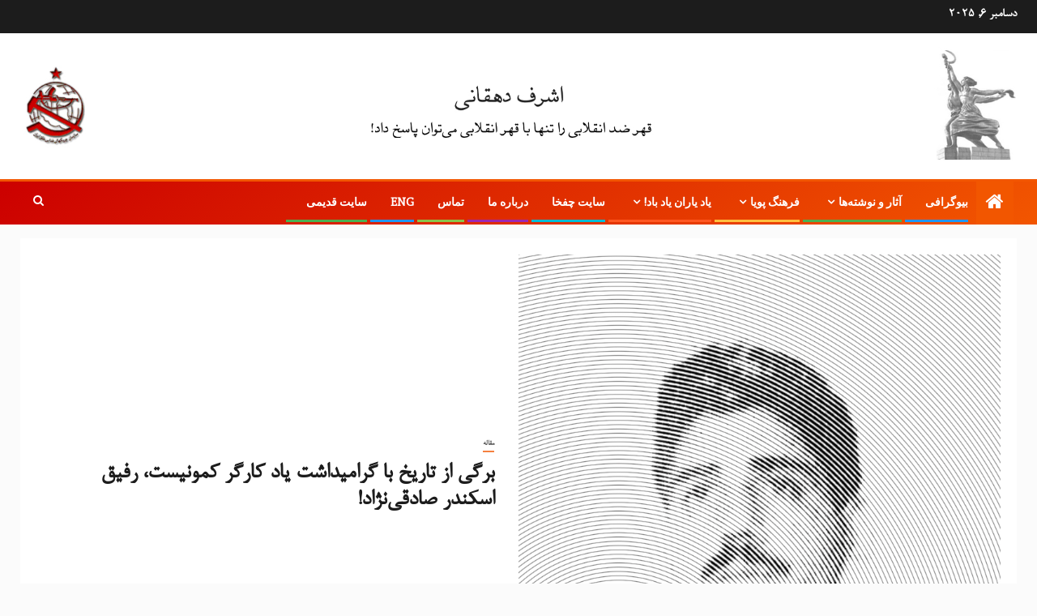

--- FILE ---
content_type: text/html; charset=UTF-8
request_url: https://www.ashrafdehghani.com/%D8%A8%D8%B1%DA%AF%DB%8C-%D8%A7%D8%B2-%D8%AA%D8%A7%D8%B1%DB%8C%D8%AE-%D8%A8%D8%A7-%DA%AF%D8%B1%D8%A7%D9%85%DB%8C%D8%AF%D8%A7%D8%B4%D8%AA-%DB%8C%D8%A7%D8%AF-%DA%A9%D8%A7%D8%B1%DA%AF%D8%B1-%DA%A9%D9%85/
body_size: 36135
content:
    <!doctype html>
<html dir="rtl" lang="fa-IR">
    <head>
        <meta charset="UTF-8">
        <meta name="viewport" content="width=device-width, initial-scale=1">
        <link rel="profile" href="http://gmpg.org/xfn/11">

        <title>برگی از تاریخ با گرامیداشت یاد کارگر کمونیست، رفیق اسکندر صادقی‌نژاد! &#8211; وبسایت اشرف دهقانی</title>
<meta name='robots' content='max-image-preview:large' />
<link rel='dns-prefetch' href='//fonts.googleapis.com' />
<link rel="alternate" type="application/rss+xml" title="وبسایت اشرف دهقانی &raquo; خوراک" href="https://www.ashrafdehghani.com/feed/" />
<link rel="alternate" type="application/rss+xml" title="وبسایت اشرف دهقانی &raquo; خوراک دیدگاه‌ها" href="https://www.ashrafdehghani.com/comments/feed/" />
<link rel="alternate" type="application/rss+xml" title="وبسایت اشرف دهقانی &raquo; برگی از تاریخ با گرامیداشت یاد کارگر کمونیست، رفیق اسکندر صادقی‌نژاد! خوراک دیدگاه‌ها" href="https://www.ashrafdehghani.com/%d8%a8%d8%b1%da%af%db%8c-%d8%a7%d8%b2-%d8%aa%d8%a7%d8%b1%db%8c%d8%ae-%d8%a8%d8%a7-%da%af%d8%b1%d8%a7%d9%85%db%8c%d8%af%d8%a7%d8%b4%d8%aa-%db%8c%d8%a7%d8%af-%da%a9%d8%a7%d8%b1%da%af%d8%b1-%da%a9%d9%85/feed/" />
<link rel="alternate" title="oEmbed (JSON)" type="application/json+oembed" href="https://www.ashrafdehghani.com/wp-json/oembed/1.0/embed?url=https%3A%2F%2Fwww.ashrafdehghani.com%2F%25d8%25a8%25d8%25b1%25da%25af%25db%258c-%25d8%25a7%25d8%25b2-%25d8%25aa%25d8%25a7%25d8%25b1%25db%258c%25d8%25ae-%25d8%25a8%25d8%25a7-%25da%25af%25d8%25b1%25d8%25a7%25d9%2585%25db%258c%25d8%25af%25d8%25a7%25d8%25b4%25d8%25aa-%25db%258c%25d8%25a7%25d8%25af-%25da%25a9%25d8%25a7%25d8%25b1%25da%25af%25d8%25b1-%25da%25a9%25d9%2585%2F" />
<link rel="alternate" title="oEmbed (XML)" type="text/xml+oembed" href="https://www.ashrafdehghani.com/wp-json/oembed/1.0/embed?url=https%3A%2F%2Fwww.ashrafdehghani.com%2F%25d8%25a8%25d8%25b1%25da%25af%25db%258c-%25d8%25a7%25d8%25b2-%25d8%25aa%25d8%25a7%25d8%25b1%25db%258c%25d8%25ae-%25d8%25a8%25d8%25a7-%25da%25af%25d8%25b1%25d8%25a7%25d9%2585%25db%258c%25d8%25af%25d8%25a7%25d8%25b4%25d8%25aa-%25db%258c%25d8%25a7%25d8%25af-%25da%25a9%25d8%25a7%25d8%25b1%25da%25af%25d8%25b1-%25da%25a9%25d9%2585%2F&#038;format=xml" />
<style id='wp-img-auto-sizes-contain-inline-css' type='text/css'>
img:is([sizes=auto i],[sizes^="auto," i]){contain-intrinsic-size:3000px 1500px}
/*# sourceURL=wp-img-auto-sizes-contain-inline-css */
</style>
<link rel='stylesheet' id='blockspare-frontend-block-style-css-css' href='https://www.ashrafdehghani.com/wp-content/plugins/blockspare/dist/style-blocks.css?ver=9e3d1e88ca84d1cc37401eb03e5bec8f' type='text/css' media='all' />
<link rel='stylesheet' id='cf7ic_style-css' href='https://www.ashrafdehghani.com/wp-content/plugins/contact-form-7-image-captcha/css/cf7ic-style.css?ver=3.3.7' type='text/css' media='all' />
<link rel='stylesheet' id='wpauthor-blocks-fontawesome-front-css' href='https://www.ashrafdehghani.com/wp-content/plugins/wp-post-author/assets/fontawesome/css/all.css?ver=3.6.4' type='text/css' media='all' />
<link rel='stylesheet' id='wpauthor-frontend-block-style-css-css' href='https://www.ashrafdehghani.com/wp-content/plugins/wp-post-author/assets/dist/blocks.style.build.css?ver=3.6.4' type='text/css' media='all' />
<style id='wp-emoji-styles-inline-css' type='text/css'>

	img.wp-smiley, img.emoji {
		display: inline !important;
		border: none !important;
		box-shadow: none !important;
		height: 1em !important;
		width: 1em !important;
		margin: 0 0.07em !important;
		vertical-align: -0.1em !important;
		background: none !important;
		padding: 0 !important;
	}
/*# sourceURL=wp-emoji-styles-inline-css */
</style>
<link rel='stylesheet' id='wp-block-library-rtl-css' href='https://www.ashrafdehghani.com/wp-includes/css/dist/block-library/style-rtl.min.css?ver=9e3d1e88ca84d1cc37401eb03e5bec8f' type='text/css' media='all' />
<style id='wp-block-image-inline-css' type='text/css'>
.wp-block-image>a,.wp-block-image>figure>a{display:inline-block}.wp-block-image img{box-sizing:border-box;height:auto;max-width:100%;vertical-align:bottom}@media not (prefers-reduced-motion){.wp-block-image img.hide{visibility:hidden}.wp-block-image img.show{animation:show-content-image .4s}}.wp-block-image[style*=border-radius] img,.wp-block-image[style*=border-radius]>a{border-radius:inherit}.wp-block-image.has-custom-border img{box-sizing:border-box}.wp-block-image.aligncenter{text-align:center}.wp-block-image.alignfull>a,.wp-block-image.alignwide>a{width:100%}.wp-block-image.alignfull img,.wp-block-image.alignwide img{height:auto;width:100%}.wp-block-image .aligncenter,.wp-block-image .alignleft,.wp-block-image .alignright,.wp-block-image.aligncenter,.wp-block-image.alignleft,.wp-block-image.alignright{display:table}.wp-block-image .aligncenter>figcaption,.wp-block-image .alignleft>figcaption,.wp-block-image .alignright>figcaption,.wp-block-image.aligncenter>figcaption,.wp-block-image.alignleft>figcaption,.wp-block-image.alignright>figcaption{caption-side:bottom;display:table-caption}.wp-block-image .alignleft{float:left;margin:.5em 1em .5em 0}.wp-block-image .alignright{float:right;margin:.5em 0 .5em 1em}.wp-block-image .aligncenter{margin-left:auto;margin-right:auto}.wp-block-image :where(figcaption){margin-bottom:1em;margin-top:.5em}.wp-block-image.is-style-circle-mask img{border-radius:9999px}@supports ((-webkit-mask-image:none) or (mask-image:none)) or (-webkit-mask-image:none){.wp-block-image.is-style-circle-mask img{border-radius:0;-webkit-mask-image:url('data:image/svg+xml;utf8,<svg viewBox="0 0 100 100" xmlns="http://www.w3.org/2000/svg"><circle cx="50" cy="50" r="50"/></svg>');mask-image:url('data:image/svg+xml;utf8,<svg viewBox="0 0 100 100" xmlns="http://www.w3.org/2000/svg"><circle cx="50" cy="50" r="50"/></svg>');mask-mode:alpha;-webkit-mask-position:center;mask-position:center;-webkit-mask-repeat:no-repeat;mask-repeat:no-repeat;-webkit-mask-size:contain;mask-size:contain}}:root :where(.wp-block-image.is-style-rounded img,.wp-block-image .is-style-rounded img){border-radius:9999px}.wp-block-image figure{margin:0}.wp-lightbox-container{display:flex;flex-direction:column;position:relative}.wp-lightbox-container img{cursor:zoom-in}.wp-lightbox-container img:hover+button{opacity:1}.wp-lightbox-container button{align-items:center;backdrop-filter:blur(16px) saturate(180%);background-color:#5a5a5a40;border:none;border-radius:4px;cursor:zoom-in;display:flex;height:20px;justify-content:center;left:16px;opacity:0;padding:0;position:absolute;text-align:center;top:16px;width:20px;z-index:100}@media not (prefers-reduced-motion){.wp-lightbox-container button{transition:opacity .2s ease}}.wp-lightbox-container button:focus-visible{outline:3px auto #5a5a5a40;outline:3px auto -webkit-focus-ring-color;outline-offset:3px}.wp-lightbox-container button:hover{cursor:pointer;opacity:1}.wp-lightbox-container button:focus{opacity:1}.wp-lightbox-container button:focus,.wp-lightbox-container button:hover,.wp-lightbox-container button:not(:hover):not(:active):not(.has-background){background-color:#5a5a5a40;border:none}.wp-lightbox-overlay{box-sizing:border-box;cursor:zoom-out;height:100vh;overflow:hidden;position:fixed;right:0;top:0;visibility:hidden;width:100%;z-index:100000}.wp-lightbox-overlay .close-button{align-items:center;cursor:pointer;display:flex;justify-content:center;left:calc(env(safe-area-inset-left) + 16px);min-height:40px;min-width:40px;padding:0;position:absolute;top:calc(env(safe-area-inset-top) + 16px);z-index:5000000}.wp-lightbox-overlay .close-button:focus,.wp-lightbox-overlay .close-button:hover,.wp-lightbox-overlay .close-button:not(:hover):not(:active):not(.has-background){background:none;border:none}.wp-lightbox-overlay .lightbox-image-container{height:var(--wp--lightbox-container-height);overflow:hidden;position:absolute;right:50%;top:50%;transform:translate(50%,-50%);transform-origin:top right;width:var(--wp--lightbox-container-width);z-index:9999999999}.wp-lightbox-overlay .wp-block-image{align-items:center;box-sizing:border-box;display:flex;height:100%;justify-content:center;margin:0;position:relative;transform-origin:100% 0;width:100%;z-index:3000000}.wp-lightbox-overlay .wp-block-image img{height:var(--wp--lightbox-image-height);min-height:var(--wp--lightbox-image-height);min-width:var(--wp--lightbox-image-width);width:var(--wp--lightbox-image-width)}.wp-lightbox-overlay .wp-block-image figcaption{display:none}.wp-lightbox-overlay button{background:none;border:none}.wp-lightbox-overlay .scrim{background-color:#fff;height:100%;opacity:.9;position:absolute;width:100%;z-index:2000000}.wp-lightbox-overlay.active{visibility:visible}@media not (prefers-reduced-motion){.wp-lightbox-overlay.active{animation:turn-on-visibility .25s both}.wp-lightbox-overlay.active img{animation:turn-on-visibility .35s both}.wp-lightbox-overlay.show-closing-animation:not(.active){animation:turn-off-visibility .35s both}.wp-lightbox-overlay.show-closing-animation:not(.active) img{animation:turn-off-visibility .25s both}.wp-lightbox-overlay.zoom.active{animation:none;opacity:1;visibility:visible}.wp-lightbox-overlay.zoom.active .lightbox-image-container{animation:lightbox-zoom-in .4s}.wp-lightbox-overlay.zoom.active .lightbox-image-container img{animation:none}.wp-lightbox-overlay.zoom.active .scrim{animation:turn-on-visibility .4s forwards}.wp-lightbox-overlay.zoom.show-closing-animation:not(.active){animation:none}.wp-lightbox-overlay.zoom.show-closing-animation:not(.active) .lightbox-image-container{animation:lightbox-zoom-out .4s}.wp-lightbox-overlay.zoom.show-closing-animation:not(.active) .lightbox-image-container img{animation:none}.wp-lightbox-overlay.zoom.show-closing-animation:not(.active) .scrim{animation:turn-off-visibility .4s forwards}}@keyframes show-content-image{0%{visibility:hidden}99%{visibility:hidden}to{visibility:visible}}@keyframes turn-on-visibility{0%{opacity:0}to{opacity:1}}@keyframes turn-off-visibility{0%{opacity:1;visibility:visible}99%{opacity:0;visibility:visible}to{opacity:0;visibility:hidden}}@keyframes lightbox-zoom-in{0%{transform:translate(calc(((-100vw + var(--wp--lightbox-scrollbar-width))/2 + var(--wp--lightbox-initial-left-position))*-1),calc(-50vh + var(--wp--lightbox-initial-top-position))) scale(var(--wp--lightbox-scale))}to{transform:translate(50%,-50%) scale(1)}}@keyframes lightbox-zoom-out{0%{transform:translate(50%,-50%) scale(1);visibility:visible}99%{visibility:visible}to{transform:translate(calc(((-100vw + var(--wp--lightbox-scrollbar-width))/2 + var(--wp--lightbox-initial-left-position))*-1),calc(-50vh + var(--wp--lightbox-initial-top-position))) scale(var(--wp--lightbox-scale));visibility:hidden}}
/*# sourceURL=https://www.ashrafdehghani.com/wp-includes/blocks/image/style.min.css */
</style>
<style id='wp-block-embed-inline-css' type='text/css'>
.wp-block-embed.alignleft,.wp-block-embed.alignright,.wp-block[data-align=left]>[data-type="core/embed"],.wp-block[data-align=right]>[data-type="core/embed"]{max-width:360px;width:100%}.wp-block-embed.alignleft .wp-block-embed__wrapper,.wp-block-embed.alignright .wp-block-embed__wrapper,.wp-block[data-align=left]>[data-type="core/embed"] .wp-block-embed__wrapper,.wp-block[data-align=right]>[data-type="core/embed"] .wp-block-embed__wrapper{min-width:280px}.wp-block-cover .wp-block-embed{min-height:240px;min-width:320px}.wp-block-embed{overflow-wrap:break-word}.wp-block-embed :where(figcaption){margin-bottom:1em;margin-top:.5em}.wp-block-embed iframe{max-width:100%}.wp-block-embed__wrapper{position:relative}.wp-embed-responsive .wp-has-aspect-ratio .wp-block-embed__wrapper:before{content:"";display:block;padding-top:50%}.wp-embed-responsive .wp-has-aspect-ratio iframe{bottom:0;height:100%;left:0;position:absolute;right:0;top:0;width:100%}.wp-embed-responsive .wp-embed-aspect-21-9 .wp-block-embed__wrapper:before{padding-top:42.85%}.wp-embed-responsive .wp-embed-aspect-18-9 .wp-block-embed__wrapper:before{padding-top:50%}.wp-embed-responsive .wp-embed-aspect-16-9 .wp-block-embed__wrapper:before{padding-top:56.25%}.wp-embed-responsive .wp-embed-aspect-4-3 .wp-block-embed__wrapper:before{padding-top:75%}.wp-embed-responsive .wp-embed-aspect-1-1 .wp-block-embed__wrapper:before{padding-top:100%}.wp-embed-responsive .wp-embed-aspect-9-16 .wp-block-embed__wrapper:before{padding-top:177.77%}.wp-embed-responsive .wp-embed-aspect-1-2 .wp-block-embed__wrapper:before{padding-top:200%}
/*# sourceURL=https://www.ashrafdehghani.com/wp-includes/blocks/embed/style.min.css */
</style>
<style id='wp-block-paragraph-inline-css' type='text/css'>
.is-small-text{font-size:.875em}.is-regular-text{font-size:1em}.is-large-text{font-size:2.25em}.is-larger-text{font-size:3em}.has-drop-cap:not(:focus):first-letter{float:right;font-size:8.4em;font-style:normal;font-weight:100;line-height:.68;margin:.05em 0 0 .1em;text-transform:uppercase}body.rtl .has-drop-cap:not(:focus):first-letter{float:none;margin-right:.1em}p.has-drop-cap.has-background{overflow:hidden}:root :where(p.has-background){padding:1.25em 2.375em}:where(p.has-text-color:not(.has-link-color)) a{color:inherit}p.has-text-align-left[style*="writing-mode:vertical-lr"],p.has-text-align-right[style*="writing-mode:vertical-rl"]{rotate:180deg}
/*# sourceURL=https://www.ashrafdehghani.com/wp-includes/blocks/paragraph/style.min.css */
</style>
<style id='wp-block-separator-inline-css' type='text/css'>
@charset "UTF-8";.wp-block-separator{border:none;border-top:2px solid}:root :where(.wp-block-separator.is-style-dots){height:auto;line-height:1;text-align:center}:root :where(.wp-block-separator.is-style-dots):before{color:currentColor;content:"···";font-family:serif;font-size:1.5em;letter-spacing:2em;padding-left:2em}.wp-block-separator.is-style-dots{background:none!important;border:none!important}
/*# sourceURL=https://www.ashrafdehghani.com/wp-includes/blocks/separator/style.min.css */
</style>
<style id='global-styles-inline-css' type='text/css'>
:root{--wp--preset--aspect-ratio--square: 1;--wp--preset--aspect-ratio--4-3: 4/3;--wp--preset--aspect-ratio--3-4: 3/4;--wp--preset--aspect-ratio--3-2: 3/2;--wp--preset--aspect-ratio--2-3: 2/3;--wp--preset--aspect-ratio--16-9: 16/9;--wp--preset--aspect-ratio--9-16: 9/16;--wp--preset--color--black: #000000;--wp--preset--color--cyan-bluish-gray: #abb8c3;--wp--preset--color--white: #ffffff;--wp--preset--color--pale-pink: #f78da7;--wp--preset--color--vivid-red: #cf2e2e;--wp--preset--color--luminous-vivid-orange: #ff6900;--wp--preset--color--luminous-vivid-amber: #fcb900;--wp--preset--color--light-green-cyan: #7bdcb5;--wp--preset--color--vivid-green-cyan: #00d084;--wp--preset--color--pale-cyan-blue: #8ed1fc;--wp--preset--color--vivid-cyan-blue: #0693e3;--wp--preset--color--vivid-purple: #9b51e0;--wp--preset--gradient--vivid-cyan-blue-to-vivid-purple: linear-gradient(135deg,rgb(6,147,227) 0%,rgb(155,81,224) 100%);--wp--preset--gradient--light-green-cyan-to-vivid-green-cyan: linear-gradient(135deg,rgb(122,220,180) 0%,rgb(0,208,130) 100%);--wp--preset--gradient--luminous-vivid-amber-to-luminous-vivid-orange: linear-gradient(135deg,rgb(252,185,0) 0%,rgb(255,105,0) 100%);--wp--preset--gradient--luminous-vivid-orange-to-vivid-red: linear-gradient(135deg,rgb(255,105,0) 0%,rgb(207,46,46) 100%);--wp--preset--gradient--very-light-gray-to-cyan-bluish-gray: linear-gradient(135deg,rgb(238,238,238) 0%,rgb(169,184,195) 100%);--wp--preset--gradient--cool-to-warm-spectrum: linear-gradient(135deg,rgb(74,234,220) 0%,rgb(151,120,209) 20%,rgb(207,42,186) 40%,rgb(238,44,130) 60%,rgb(251,105,98) 80%,rgb(254,248,76) 100%);--wp--preset--gradient--blush-light-purple: linear-gradient(135deg,rgb(255,206,236) 0%,rgb(152,150,240) 100%);--wp--preset--gradient--blush-bordeaux: linear-gradient(135deg,rgb(254,205,165) 0%,rgb(254,45,45) 50%,rgb(107,0,62) 100%);--wp--preset--gradient--luminous-dusk: linear-gradient(135deg,rgb(255,203,112) 0%,rgb(199,81,192) 50%,rgb(65,88,208) 100%);--wp--preset--gradient--pale-ocean: linear-gradient(135deg,rgb(255,245,203) 0%,rgb(182,227,212) 50%,rgb(51,167,181) 100%);--wp--preset--gradient--electric-grass: linear-gradient(135deg,rgb(202,248,128) 0%,rgb(113,206,126) 100%);--wp--preset--gradient--midnight: linear-gradient(135deg,rgb(2,3,129) 0%,rgb(40,116,252) 100%);--wp--preset--font-size--small: 13px;--wp--preset--font-size--medium: 20px;--wp--preset--font-size--large: 36px;--wp--preset--font-size--x-large: 42px;--wp--preset--spacing--20: 0.44rem;--wp--preset--spacing--30: 0.67rem;--wp--preset--spacing--40: 1rem;--wp--preset--spacing--50: 1.5rem;--wp--preset--spacing--60: 2.25rem;--wp--preset--spacing--70: 3.38rem;--wp--preset--spacing--80: 5.06rem;--wp--preset--shadow--natural: 6px 6px 9px rgba(0, 0, 0, 0.2);--wp--preset--shadow--deep: 12px 12px 50px rgba(0, 0, 0, 0.4);--wp--preset--shadow--sharp: 6px 6px 0px rgba(0, 0, 0, 0.2);--wp--preset--shadow--outlined: 6px 6px 0px -3px rgb(255, 255, 255), 6px 6px rgb(0, 0, 0);--wp--preset--shadow--crisp: 6px 6px 0px rgb(0, 0, 0);}:where(.is-layout-flex){gap: 0.5em;}:where(.is-layout-grid){gap: 0.5em;}body .is-layout-flex{display: flex;}.is-layout-flex{flex-wrap: wrap;align-items: center;}.is-layout-flex > :is(*, div){margin: 0;}body .is-layout-grid{display: grid;}.is-layout-grid > :is(*, div){margin: 0;}:where(.wp-block-columns.is-layout-flex){gap: 2em;}:where(.wp-block-columns.is-layout-grid){gap: 2em;}:where(.wp-block-post-template.is-layout-flex){gap: 1.25em;}:where(.wp-block-post-template.is-layout-grid){gap: 1.25em;}.has-black-color{color: var(--wp--preset--color--black) !important;}.has-cyan-bluish-gray-color{color: var(--wp--preset--color--cyan-bluish-gray) !important;}.has-white-color{color: var(--wp--preset--color--white) !important;}.has-pale-pink-color{color: var(--wp--preset--color--pale-pink) !important;}.has-vivid-red-color{color: var(--wp--preset--color--vivid-red) !important;}.has-luminous-vivid-orange-color{color: var(--wp--preset--color--luminous-vivid-orange) !important;}.has-luminous-vivid-amber-color{color: var(--wp--preset--color--luminous-vivid-amber) !important;}.has-light-green-cyan-color{color: var(--wp--preset--color--light-green-cyan) !important;}.has-vivid-green-cyan-color{color: var(--wp--preset--color--vivid-green-cyan) !important;}.has-pale-cyan-blue-color{color: var(--wp--preset--color--pale-cyan-blue) !important;}.has-vivid-cyan-blue-color{color: var(--wp--preset--color--vivid-cyan-blue) !important;}.has-vivid-purple-color{color: var(--wp--preset--color--vivid-purple) !important;}.has-black-background-color{background-color: var(--wp--preset--color--black) !important;}.has-cyan-bluish-gray-background-color{background-color: var(--wp--preset--color--cyan-bluish-gray) !important;}.has-white-background-color{background-color: var(--wp--preset--color--white) !important;}.has-pale-pink-background-color{background-color: var(--wp--preset--color--pale-pink) !important;}.has-vivid-red-background-color{background-color: var(--wp--preset--color--vivid-red) !important;}.has-luminous-vivid-orange-background-color{background-color: var(--wp--preset--color--luminous-vivid-orange) !important;}.has-luminous-vivid-amber-background-color{background-color: var(--wp--preset--color--luminous-vivid-amber) !important;}.has-light-green-cyan-background-color{background-color: var(--wp--preset--color--light-green-cyan) !important;}.has-vivid-green-cyan-background-color{background-color: var(--wp--preset--color--vivid-green-cyan) !important;}.has-pale-cyan-blue-background-color{background-color: var(--wp--preset--color--pale-cyan-blue) !important;}.has-vivid-cyan-blue-background-color{background-color: var(--wp--preset--color--vivid-cyan-blue) !important;}.has-vivid-purple-background-color{background-color: var(--wp--preset--color--vivid-purple) !important;}.has-black-border-color{border-color: var(--wp--preset--color--black) !important;}.has-cyan-bluish-gray-border-color{border-color: var(--wp--preset--color--cyan-bluish-gray) !important;}.has-white-border-color{border-color: var(--wp--preset--color--white) !important;}.has-pale-pink-border-color{border-color: var(--wp--preset--color--pale-pink) !important;}.has-vivid-red-border-color{border-color: var(--wp--preset--color--vivid-red) !important;}.has-luminous-vivid-orange-border-color{border-color: var(--wp--preset--color--luminous-vivid-orange) !important;}.has-luminous-vivid-amber-border-color{border-color: var(--wp--preset--color--luminous-vivid-amber) !important;}.has-light-green-cyan-border-color{border-color: var(--wp--preset--color--light-green-cyan) !important;}.has-vivid-green-cyan-border-color{border-color: var(--wp--preset--color--vivid-green-cyan) !important;}.has-pale-cyan-blue-border-color{border-color: var(--wp--preset--color--pale-cyan-blue) !important;}.has-vivid-cyan-blue-border-color{border-color: var(--wp--preset--color--vivid-cyan-blue) !important;}.has-vivid-purple-border-color{border-color: var(--wp--preset--color--vivid-purple) !important;}.has-vivid-cyan-blue-to-vivid-purple-gradient-background{background: var(--wp--preset--gradient--vivid-cyan-blue-to-vivid-purple) !important;}.has-light-green-cyan-to-vivid-green-cyan-gradient-background{background: var(--wp--preset--gradient--light-green-cyan-to-vivid-green-cyan) !important;}.has-luminous-vivid-amber-to-luminous-vivid-orange-gradient-background{background: var(--wp--preset--gradient--luminous-vivid-amber-to-luminous-vivid-orange) !important;}.has-luminous-vivid-orange-to-vivid-red-gradient-background{background: var(--wp--preset--gradient--luminous-vivid-orange-to-vivid-red) !important;}.has-very-light-gray-to-cyan-bluish-gray-gradient-background{background: var(--wp--preset--gradient--very-light-gray-to-cyan-bluish-gray) !important;}.has-cool-to-warm-spectrum-gradient-background{background: var(--wp--preset--gradient--cool-to-warm-spectrum) !important;}.has-blush-light-purple-gradient-background{background: var(--wp--preset--gradient--blush-light-purple) !important;}.has-blush-bordeaux-gradient-background{background: var(--wp--preset--gradient--blush-bordeaux) !important;}.has-luminous-dusk-gradient-background{background: var(--wp--preset--gradient--luminous-dusk) !important;}.has-pale-ocean-gradient-background{background: var(--wp--preset--gradient--pale-ocean) !important;}.has-electric-grass-gradient-background{background: var(--wp--preset--gradient--electric-grass) !important;}.has-midnight-gradient-background{background: var(--wp--preset--gradient--midnight) !important;}.has-small-font-size{font-size: var(--wp--preset--font-size--small) !important;}.has-medium-font-size{font-size: var(--wp--preset--font-size--medium) !important;}.has-large-font-size{font-size: var(--wp--preset--font-size--large) !important;}.has-x-large-font-size{font-size: var(--wp--preset--font-size--x-large) !important;}
/*# sourceURL=global-styles-inline-css */
</style>

<link rel='stylesheet' id='fontawesome-css' href='https://www.ashrafdehghani.com/wp-content/plugins/blockspare/assets/fontawesome/css/all.css?ver=9e3d1e88ca84d1cc37401eb03e5bec8f' type='text/css' media='all' />
<link rel='stylesheet' id='slick-css' href='https://www.ashrafdehghani.com/wp-content/plugins/blockspare/assets/slick/css/slick.css?ver=9e3d1e88ca84d1cc37401eb03e5bec8f' type='text/css' media='all' />
<style id='classic-theme-styles-inline-css' type='text/css'>
/*! This file is auto-generated */
.wp-block-button__link{color:#fff;background-color:#32373c;border-radius:9999px;box-shadow:none;text-decoration:none;padding:calc(.667em + 2px) calc(1.333em + 2px);font-size:1.125em}.wp-block-file__button{background:#32373c;color:#fff;text-decoration:none}
/*# sourceURL=/wp-includes/css/classic-themes.min.css */
</style>
<link rel='stylesheet' id='contact-form-7-css' href='https://www.ashrafdehghani.com/wp-content/plugins/contact-form-7/includes/css/styles.css?ver=6.1.4' type='text/css' media='all' />
<link rel='stylesheet' id='contact-form-7-rtl-css' href='https://www.ashrafdehghani.com/wp-content/plugins/contact-form-7/includes/css/styles-rtl.css?ver=6.1.4' type='text/css' media='all' />
<link rel='stylesheet' id='menu-image-css' href='https://www.ashrafdehghani.com/wp-content/plugins/menu-image/includes/css/menu-image.css?ver=3.13' type='text/css' media='all' />
<link rel='stylesheet' id='dashicons-css' href='https://www.ashrafdehghani.com/wp-includes/css/dashicons.min.css?ver=9e3d1e88ca84d1cc37401eb03e5bec8f' type='text/css' media='all' />
<link rel='stylesheet' id='mwfcfonts-css' href='https://www.ashrafdehghani.com/wp-content/plugins/parsi-font/assets/css/fonts.css' type='text/css' media='' />
<link rel='stylesheet' id='font-awesome-css' href='https://www.ashrafdehghani.com/wp-content/themes/newsever-pro/assets/font-awesome/css/font-awesome.min.css?ver=9e3d1e88ca84d1cc37401eb03e5bec8f' type='text/css' media='all' />
<link rel='stylesheet' id='bootstrap-css' href='https://www.ashrafdehghani.com/wp-content/themes/newsever-pro/assets/bootstrap/css/bootstrap.min.css?ver=9e3d1e88ca84d1cc37401eb03e5bec8f' type='text/css' media='all' />
<link rel='stylesheet' id='slick-css-css' href='https://www.ashrafdehghani.com/wp-content/themes/newsever-pro/assets/slick/css/slick.min.css?ver=9e3d1e88ca84d1cc37401eb03e5bec8f' type='text/css' media='all' />
<link rel='stylesheet' id='sidr-css' href='https://www.ashrafdehghani.com/wp-content/themes/newsever-pro/assets/sidr/css/jquery.sidr.dark.css?ver=9e3d1e88ca84d1cc37401eb03e5bec8f' type='text/css' media='all' />
<link rel='stylesheet' id='magnific-popup-css' href='https://www.ashrafdehghani.com/wp-content/themes/newsever-pro/assets/magnific-popup/magnific-popup.css?ver=9e3d1e88ca84d1cc37401eb03e5bec8f' type='text/css' media='all' />
<link rel='stylesheet' id='newsever-google-fonts-css' href='https://fonts.googleapis.com/css?family=Andada|Voltaire|Voltaire&#038;subset=latin,latin-ext' type='text/css' media='all' />
<link rel='stylesheet' id='newsever-style-css' href='https://www.ashrafdehghani.com/wp-content/themes/newsever-pro/style.css?ver=9e3d1e88ca84d1cc37401eb03e5bec8f' type='text/css' media='all' />
<style id='newsever-style-inline-css' type='text/css'>


                body a,
        body a:visited{
        color: #404040        }
    
                body.aft-default-mode .site-footer .aft-widget-background-dim .header-after1 span,
        body.aft-default-mode .site-footer .aft-widget-background-dim .widget-title span,
        body.aft-default-mode .site-footer .aft-widget-background-dim .color-pad .read-title h4 a,
        body.aft-default-mode .site-footer .aft-widget-background-dim .color-pad .entry-meta span a,
        body.aft-default-mode .site-footer .aft-widget-background-dim .color-pad .entry-meta span,
        body.aft-default-mode .site-footer .aft-widget-background-dim .color-pad,
        body.aft-default-mode blockquote:before,
        body.aft-default-mode .newsever-pagination .nav-links .page-numbers,
        body.aft-default-mode.single-post .entry-content-wrap.read-single .post-meta-detail .min-read,
        body.aft-default-mode .main-navigation ul.children li a,
        body.aft-default-mode .main-navigation ul .sub-menu li a,
        body.aft-default-mode .read-details .entry-meta span a,
        body.aft-default-mode .read-details .entry-meta span,
        body.aft-default-mode h4.af-author-display-name,
        body.aft-default-mode #wp-calendar caption,
        body.aft-default-mode.single-post .post-meta-share-wrapper .post-meta-detail .min-read,
        body.aft-default-mode ul.trail-items li a,
        body.aft-default-mode {
        color: #4a4a4a;
        }


    
                body.aft-dark-mode input[type="submit"],
        body .aft-home-icon a,
        body .entry-header-details .af-post-format i:after,
        body.aft-default-mode .newsever-pagination .nav-links .page-numbers.current,
        body #scroll-up,
        body  input[type="reset"],
        body  input[type="submit"],
        body  input[type="button"],
        body .inner-suscribe input[type=submit],
        body  .widget-title .header-after::before,
        body  .widget-title .category-color-1.header-after::before,
        body.aft-default-mode .inner-suscribe input[type=submit],
        body  .af-trending-news-part .trending-post-items,
        body  .trending-posts-vertical .trending-post-items,
        body .newsever_tabbed_posts_widget .nav-tabs > li.active > a:hover,
        body .newsever_tabbed_posts_widget .nav-tabs > li.active > a,
        body  .aft-main-banner-section .aft-trending-latest-popular .nav-tabs>li.active,
        body .header-style1 .header-right-part > div.custom-menu-link > a,
        body .aft-popular-taxonomies-lists ul li a span.tag-count,
        body .aft-widget-background-secondary-background.widget:not(.solid-border):not(.dashed-border) .widget-block,
        body .aft-home-icon {
        background-color: #f25600;
        }

        body.aft-default-mode .author-links a,
        body.aft-default-mode .entry-content > ul a,
        body.aft-default-mode .entry-content > ol a,
        body.aft-default-mode .entry-content > p a,
        body.aft-default-mode .entry-content > [class*="wp-block-"] a:not(.has-text-color),
        body.aft-default-mode  .sticky .read-title h4 a:before {
        color: #f25600;
        }

        body .spinnerhalf::after{
        border-top-color:  #f25600;
        border-left-color: #f25600;
        }

        body.single-post .post-excerpt {
        border-left-color: #f25600;
        }

        body .widget-title .header-after::before,
        body .newsever_tabbed_posts_widget .nav-tabs > li.active > a:hover,
        body .newsever_tabbed_posts_widget .nav-tabs > li.active > a,
        body.aft-dark-mode .read-img .min-read-post-comment:after,
        body.aft-default-mode .read-img .min-read-post-comment:after{
        border-top-color: #f25600;
        }

        body .af-fancy-spinner .af-ring:nth-child(1){
        border-right-color: #f25600;
        }


        body .aft-widget-background-secondary-background.widget.dashed-border .widget-block,
        body .aft-widget-background-secondary-background.widget.solid-border .widget-block,
        .af-banner-slider-thumbnail.vertical .slick-current .read-single,
        body.aft-default-mode .newsever-pagination .nav-links .page-numbers,
        body .af-sp-wave:after,
        body .bottom-bar{
        border-color: #f25600;
        }
        body.rtl .af-banner-slider-thumbnail.vertical .slick-current .read-single {
        border-color: #f25600 !important;
        }


    
                body .banner-carousel-slider .read-single .read-details .entry-meta span a,
        body .banner-carousel-slider .read-single .read-details .entry-meta span,
        body .banner-carousel-slider .read-single .read-details .read-title h4 a,
        body .banner-carousel-slider .read-single .read-details,
        body.single-post:not(.aft-single-full-header) .entry-header span.min-read-post-format .af-post-format i,
        body.aft-default-mode .newsever-pagination .nav-links .page-numbers.current,
        body.aft-light-mode .aft-widget-background-secondary-background.newsever_tabbed_posts_widget:not(.solid-border):not(.dashed-border) .nav-tabs > li.active > a:hover,
        body.aft-light-mode .aft-widget-background-secondary-background.newsever_tabbed_posts_widget:not(.solid-border):not(.dashed-border) .nav-tabs > li > a,
        body.aft-default-mode .aft-widget-background-secondary-background.widget:not(.solid-border):not(.dashed-border) h4.af-author-display-name,
        body.aft-light-mode .aft-widget-background-secondary-background.widget:not(.solid-border):not(.dashed-border) h4.af-author-display-name,
        body .aft-widget-background-secondary-background:not(.solid-border):not(.dashed-border) .trending-posts-vertical .trending-no,
        body .aft-widget-background-secondary-background.widget:not(.solid-border):not(.dashed-border),
        body .aft-widget-background-secondary-background.widget:not(.solid-border):not(.dashed-border) .entry-meta span,
        body .aft-widget-background-secondary-background.widget:not(.solid-border):not(.dashed-border) .entry-meta span a,
        body .aft-widget-background-secondary-background:not(.solid-border):not(.dashed-border) .read-title h4 a,
        body .aft-widget-background-secondary-background.widget:not(.solid-border):not(.dashed-border) .widget-block,
        body .aft-popular-taxonomies-lists ul li a span.tag-count,
        body .header-style1 .header-right-part > div.custom-menu-link > a,
        body .trending-posts-vertical .trending-post-items,
        body .af-trending-news-part .trending-post-items,
        body .trending-posts-vertical .trending-no,
        body .widget-title .header-after::before,
        body .newsever_tabbed_posts_widget .nav-tabs > li.active > a:hover,
        body .newsever_tabbed_posts_widget .nav-tabs > li.active > a,
        body.aft-default-mode .newsever-pagination .nav-links .page-numbers.current,
        body #scroll-up,
        body input[type="reset"],
        body input[type="submit"],
        body input[type="button"],
        body .inner-suscribe input[type=submit],
        body.aft-default-mode .aft-main-banner-section .aft-trending-latest-popular .nav-tabs>li.active,
        body .aft-home-icon a,
        body .aft-home-icon a:visited
        {
        color: #ffffff;
        }

        body.aft-light-mode .aft-widget-background-secondary-background.widget:not(.solid-border):not(.dashed-border) .widget-block a.newsever-categories,
        body.aft-dark-mode .aft-widget-background-secondary-background.widget:not(.solid-border):not(.dashed-border) .widget-block a.newsever-categories,
        body.aft-default-mode .aft-widget-background-secondary-background.widget:not(.solid-border):not(.dashed-border) .widget-block a.newsever-categories {
        border-color: #ffffff;
        }

        body.aft-light-mode .site-footer .aft-widget-background-secondary-background:not(.solid-border):not(.dashed-border) .read-details:not(.af-category-inside-img) a.newsever-categories ,
        body.aft-dark-mode .site-footer .aft-widget-background-secondary-background:not(.solid-border):not(.dashed-border) .read-details:not(.af-category-inside-img) a.newsever-categories ,
        body.aft-default-mode .site-footer .aft-widget-background-secondary-background:not(.solid-border):not(.dashed-border) .read-details:not(.af-category-inside-img) a.newsever-categories ,
        body.aft-light-mode .aft-widget-background-secondary-background:not(.solid-border):not(.dashed-border) .read-details:not(.af-category-inside-img) a.newsever-categories ,
        body.aft-dark-mode .aft-widget-background-secondary-background:not(.solid-border):not(.dashed-border) .read-details:not(.af-category-inside-img) a.newsever-categories ,
        body.aft-default-mode .aft-widget-background-secondary-background:not(.solid-border):not(.dashed-border) .read-details:not(.af-category-inside-img) a.newsever-categories {
        color: #ffffff ;
        }

    
        
        body.aft-default-mode .color-pad .read-title h4 a,
        <!-- body.aft-light-mode .color-pad .read-title h4 a, -->
        body.aft-default-mode #sidr .widget > ul > li a,
        body.aft-default-mode .sidebar-area .widget > ul > li a
        {
        color: #1c1c1c;
        }
    

                body.aft-default-mode .af-container-block-wrapper{
        background-color: #ffffff;
        }
    
        
        body.aft-default-mode .banner-exclusive-posts-wrapper,
        body.aft-default-mode .aft-main-banner-section,
        body.aft-default-mode #tertiary

        {

        background: #202020;
        background-image: -moz-linear-gradient(45deg, #202020, #404040);
        background-image: -o-linear-gradient(45deg, #202020, #404040);
        background-image: -webkit-linear-gradient(45deg, #202020, #404040);
        background-image: linear-gradient(45deg, #202020, #404040);

        }
    
        

        body.aft-default-mode .main-banner-widget-wrapper .read-details .entry-meta span a,
        body.aft-default-mode .main-banner-widget-wrapper .read-details .entry-meta span,

        body.aft-default-mode .main-banner-widget-wrapper .entry-meta a,
        body.aft-default-mode .main-banner-widget-wrapper .entry-meta a:visited,
        body.aft-default-mode .main-banner-widget-wrapper .read-title h4 a,
        body.aft-default-mode .main-banner-widget-wrapper .color-pad .read-title h4 a,
        body.aft-default-mode .main-banner-widget-wrapper .read-details .entry-meta span,


        body.aft-default-mode .exclusive-posts .marquee a,
        body.aft-default-mode .af-trending-news-part .entry-meta span,
        body.aft-default-mode .af-trending-news-part .entry-meta span a,
        body.aft-default-mode .af-trending-news-part .read-title h4 a,
        body.aft-default-mode .banner-carousel-slider .read-single .read-details .read-title h4 a,
        body.aft-default-mode .banner-carousel-slider .read-single .read-details,
        body.aft-default-mode .banner-carousel-slider .read-single .read-details .read-categories:not(.af-category-inside-img) .entry-meta span a,
        body.aft-default-mode .banner-carousel-slider .read-single .read-details .read-categories:not(.af-category-inside-img) .entry-meta span,
        body.aft-default-mode .aft-main-banner-wrapper .read-single.color-pad .cat-links li a,
        body.aft-default-mode .main-banner-widget-wrapper .cat-links li a,
        body.aft-default-mode #tertiary .read-categories:not(.af-category-inside-img) .cat-links li a,

        body.aft-default-mode .banner-carousel-slider.title-under-image .read-single .read-title h4 a,
        body.aft-default-mode .aft-main-banner-section .widget-title,
        body.aft-default-mode .aft-main-banner-section  .header-after1,

        body.aft-default-mode #tertiary .aft-widget-background-secondary-background.solid-border.newsever_tabbed_posts_widget .nav-tabs > li.active > a:hover,
        body.aft-default-mode #tertiary .aft-widget-background-secondary-background.solid-border.newsever_tabbed_posts_widget .nav-tabs > li > a,
        body.aft-default-mode #tertiary .aft-widget-background-secondary-background.solid-border .trending-posts-vertical .trending-no,
        body.aft-default-mode #tertiary .widget-area.color-pad .aft-widget-background-secondary-background.solid-border.widget,
        body.aft-default-mode #tertiary .widget-area.color-pad .aft-widget-background-secondary-background.solid-border.widget .entry-meta span,
        body.aft-default-mode #tertiary .widget-area.color-pad .aft-widget-background-secondary-background.solid-border.widget .entry-meta span a,
        body.aft-default-mode #tertiary .aft-widget-background-secondary-background.solid-border .read-title h4 a,
        body.aft-default-mode #tertiary .aft-widget-background-secondary-background.solid-border h4.af-author-display-name,


        body.aft-default-mode #tertiary .aft-widget-background-secondary-background.dashed-border.newsever_tabbed_posts_widget .nav-tabs > li.active > a:hover,
        body.aft-default-mode #tertiary .aft-widget-background-secondary-background.dashed-border.newsever_tabbed_posts_widget .nav-tabs > li > a,
        body.aft-default-mode #tertiary .aft-widget-background-secondary-background.dashed-border .trending-posts-vertical .trending-no,
        body.aft-default-mode #tertiary .widget-area.color-pad .aft-widget-background-secondary-background.dashed-border.widget,
        body.aft-default-mode #tertiary .widget-area.color-pad .aft-widget-background-secondary-background.dashed-border.widget .entry-meta span,
        body.aft-default-mode #tertiary .widget-area.color-pad .aft-widget-background-secondary-background.dashed-border.widget .entry-meta span a,
        body.aft-default-mode #tertiary .aft-widget-background-secondary-background.dashed-border .read-title h4 a,
        body.aft-default-mode #tertiary .aft-widget-background-secondary-background.dashed-border h4.af-author-display-name,

        body.aft-default-mode #tertiary .aft-widget-background-dark.solid-border.newsever_tabbed_posts_widget .nav-tabs > li.active > a:hover,
        body.aft-default-mode #tertiary .aft-widget-background-dark.solid-border.newsever_tabbed_posts_widget .nav-tabs > li > a,
        body.aft-default-mode #tertiary .aft-widget-background-dark.solid-border .trending-posts-vertical .trending-no,
        body.aft-default-mode #tertiary .widget-area.color-pad .aft-widget-background-dark.solid-border.widget,
        body.aft-default-mode #tertiary .widget-area.color-pad .aft-widget-background-dark.solid-border.widget .entry-meta span,
        body.aft-default-mode #tertiary .widget-area.color-pad .aft-widget-background-dark.solid-border.widget .entry-meta span a,
        body.aft-default-mode #tertiary .aft-widget-background-dark.solid-border .read-title h4 a,
        body.aft-default-mode #tertiary .aft-widget-background-dark.solid-border h4.af-author-display-name,

        body.aft-default-mode .banner-carousel-slider .read-single .read-details .entry-meta span a,
        body.aft-default-mode .banner-carousel-slider .read-single .read-details .entry-meta span,
        body.aft-default-mode .banner-carousel-slider .read-single .read-details .read-title h4 a,
        body.aft-default-mode .banner-carousel-slider .read-single .read-details,


        body.aft-default-mode #tertiary .aft-widget-background-dark.dashed-border.newsever_tabbed_posts_widget .nav-tabs > li.active > a:hover,
        body.aft-default-mode #tertiary .aft-widget-background-dark.dashed-border.newsever_tabbed_posts_widget .nav-tabs > li > a,
        body.aft-default-mode #tertiary .aft-widget-background-dark.dashed-border .trending-posts-vertical .trending-no,
        body.aft-default-mode #tertiary .widget-area.color-pad .aft-widget-background-dark.dashed-border.widget,
        body.aft-default-mode #tertiary .widget-area.color-pad .aft-widget-background-dark.dashed-border.widget .entry-meta span,
        body.aft-default-mode #tertiary .widget-area.color-pad .aft-widget-background-dark.dashed-border.widget .entry-meta span a,
        body.aft-default-mode #tertiary .aft-widget-background-dark.dashed-border .read-title h4 a,
        body.aft-default-mode #tertiary .aft-widget-background-dark.dashed-border h4.af-author-display-name,


        body.aft-default-mode #tertiary .aft-widget-background-dim.newsever_tabbed_posts_widget .nav-tabs > li.active > a:hover,
        body.aft-default-mode #tertiary .aft-widget-background-dim.newsever_tabbed_posts_widget .nav-tabs > li > a,
        body.aft-default-mode #tertiary .aft-widget-background-dim .trending-posts-vertical .trending-no,
        body.aft-default-mode #tertiary .widget-area.color-pad .aft-widget-background-dim.widget,
        body.aft-default-mode #tertiary .widget-area.color-pad .aft-widget-background-dim.widget .entry-meta span,
        body.aft-default-mode #tertiary .widget-area.color-pad .aft-widget-background-dim.widget .entry-meta span a,
        body.aft-default-mode #tertiary .aft-widget-background-dim .read-title h4 a,

        body.aft-default-mode #tertiary .aft-widget-background-default.newsever_tabbed_posts_widget .nav-tabs > li.active > a:hover,
        body.aft-default-mode #tertiary .aft-widget-background-default.newsever_tabbed_posts_widget .nav-tabs > li > a,
        body.aft-default-mode #tertiary .aft-widget-background-default .trending-posts-vertical .trending-no,
        body.aft-default-mode #tertiary .widget-area.color-pad .aft-widget-background-default.widget,
        body.aft-default-mode #tertiary .widget-area.color-pad .aft-widget-background-default.widget .entry-meta span,
        body.aft-default-mode #tertiary .widget-area.color-pad .aft-widget-background-default.widget .entry-meta span a,
        body.aft-default-mode #tertiary .aft-widget-background-dim h4.af-author-display-name,
        body.aft-default-mode #tertiary .aft-widget-background-default h4.af-author-display-name,
        body.aft-default-mode #tertiary .aft-widget-background-default .color-pad .read-title h4 a,
        body.aft-default-mode #tertiary .widget-title,
        body.aft-default-mode #tertiary .header-after1{
        color: #ffffff;
        }

        body.aft-default-mode #tertiary .widget-title span:after,
        body.aft-default-mode #tertiary .header-after1 span:after {
        background-color: #ffffff;
        }

    
                body.aft-default-mode .header-style1:not(.header-layout-centered) .top-header {
        background-color: #1c1c1c;
        }
    
                body.aft-default-mode .header-style1:not(.header-layout-centered) .top-header .date-bar-left{
        color: #ffffff;
        }
        body.aft-default-mode .header-style1:not(.header-layout-centered) .top-header .offcanvas-menu span{
        background-color: #ffffff;
        }
        body.aft-default-mode .header-style1:not(.header-layout-centered) .top-header .offcanvas:hover .offcanvas-menu span.mbtn-bot,
        body.aft-default-mode .header-style1:not(.header-layout-centered) .top-header .offcanvas:hover .offcanvas-menu span.mbtn-top,
        body.aft-default-mode .header-style1:not(.header-layout-centered) .top-header .offcanvas-menu span.mbtn-top ,
        body.aft-default-mode .header-style1:not(.header-layout-centered) .top-header .offcanvas-menu span.mbtn-bot{
        border-color: #ffffff;
        }
    
                body .main-navigation ul li a,
        body a.search-icon:visited,
        body a.search-icon:hover,
        body a.search-icon:focus,
        body a.search-icon:active,
        body a.search-icon{
        color: #ffffff;
        }
        body .ham:before,
        body .ham:after,
        body .ham{
        background-color: #ffffff;
        }


    
                body .bottom-bar {

        background: #cc0000;
        background-image: -moz-linear-gradient(140deg, #cc0000, #f25600);
        background-image: -o-linear-gradient(140deg, #cc0000, #f25600);
        background-image: -webkit-linear-gradient(140deg, #cc0000, #f25600);
        background-image: linear-gradient(140deg, #cc0000, #f25600);

        }
    

                body.aft-dark-mode .main-navigation .menu-description ,
        body.aft-light-mode .main-navigation .menu-description ,
        body.aft-default-mode .main-navigation .menu-description {
        background-color: #202020;
        }
        body.aft-dark-mode .main-navigation .menu-description:after,
        body.aft-light-mode .main-navigation .menu-description:after,
        body.aft-default-mode .main-navigation .menu-description:after{
        border-top-color: #202020;
        }
    
                body.aft-dark-mode .main-navigation .menu-description ,
        body.aft-light-mode .main-navigation .menu-description ,
        body.aft-default-mode .main-navigation .menu-description {
        color: #ffffff;

        }

    

                body.aft-default-mode .page-title,
        body.aft-default-mode h1.entry-title,
        body.aft-default-mode .widget-title, body.aft-default-mode  .header-after1 {
        color: #1c1c1c;
        }

        body.aft-default-mode .widget-title span:after,
        body.aft-default-mode .header-after1 span:after{
        background-color: #1c1c1c;
        }
    

                body.single-post.aft-single-full-header .read-details .post-meta-detail .min-read,
        body.aft-default-mode.single-post.aft-single-full-header .entry-header .read-details, body.aft-default-mode.single-post.aft-single-full-header .entry-header .entry-meta span a, body.aft-default-mode.single-post.aft-single-full-header .entry-header .entry-meta span, body.aft-default-mode.single-post.aft-single-full-header .entry-header .read-details .entry-title,
        body.aft-default-mode.single-post.aft-single-full-header .entry-header .cat-links li a, body.aft-default-mode.single-post.aft-single-full-header .entry-header .entry-meta span a, body.aft-default-mode.single-post.aft-single-full-header .entry-header .entry-meta span, body.aft-default-mode.single-post.aft-single-full-header .entry-header .read-details .entry-title,
        body.aft-default-mode .site-footer .color-pad .big-grid .read-title h4 a ,

        body.aft-default-mode .big-grid .read-details .entry-meta span,
        body.aft-default-mode .sidebar-area .widget-area.color-pad .big-grid .read-details .entry-meta span,

        body.aft-default-mode .aft-widget-background-dim .big-grid .read-details .entry-meta span ,
        body.aft-default-mode .aft-widget-background-dark .big-grid .read-details .entry-meta span ,
        body.aft-default-mode .aft-widget-background-default .big-grid .read-details .entry-meta span ,
        body.aft-default-mode .aft-widget-background-secondary-background .big-grid .read-details .entry-meta span ,

        body.aft-dark-mode .sidebar-area .widget-area.color-pad .aft-widget-background-secondary-background.widget .big-grid .entry-meta span,
        body.aft-dark-mode .sidebar-area .widget-area.color-pad .aft-widget-background-secondary-background.widget .big-grid .entry-meta span a,

        body.aft-dark-mode .sidebar-area .widget-area.color-pad .aft-widget-background-dark.widget .big-grid .entry-meta span,
        body.aft-dark-mode .sidebar-area .widget-area.color-pad .aft-widget-background-dark.widget .big-grid .entry-meta span a,
        body .banner-carousel-slider.title-over-image .read-single .read-details .entry-meta span a,
        body .banner-carousel-slider.title-over-image .read-single .read-details .entry-meta span,
        body .banner-carousel-slider.title-over-image .read-single .read-details .read-title h4 a,
        body .banner-carousel-slider.title-over-image .read-single .read-details,

        body.aft-default-mode .big-grid .read-details .entry-meta span a,
        body.aft-default-mode .sidebar-area .widget-area.color-pad .big-grid .read-details .entry-meta span a,

        body.aft-default-mode .aft-widget-background-dim .big-grid .read-details .entry-meta span a,
        body.aft-default-mode .aft-widget-background-dark .big-grid .read-details .entry-meta span a,
        body.aft-default-mode .aft-widget-background-default .big-grid .read-details .entry-meta span a,
        body.aft-default-mode .aft-widget-background-secondary-background .big-grid .read-details .entry-meta span a,
        body.aft-default-mode #tertiary .read-categories.af-category-inside-img .entry-meta span,

        body.aft-default-mode .aft-widget-background-dim .big-grid .read-title h4 a,
        body.aft-default-mode .aft-widget-background-dark .big-grid .read-title h4 a,
        body.aft-default-mode .aft-widget-background-default .big-grid .read-title h4 a,
        body.aft-default-mode .aft-widget-background-secondary-background .big-grid .read-title h4 a,
        body.aft-default-mode .banner-carousel-slider.title-over-image .read-single .read-details .read-title h4 a,
        body.aft-default-mode #tertiary .aft-widget-background-default .read-title h4 a,
        body.aft-default-mode .big-grid .read-title h4 a {
        color: #ffffff;
        }
    
                body.aft-default-mode.single-post.aft-single-full-header .entry-header span.min-read-post-format .af-post-format i,
        body.aft-default-mode .min-read-post-format .min-read,
        body.aft-default-mode .slide-icon.slide-next.af-slider-btn:after,
        body.aft-default-mode .slide-icon.slide-prev.af-slider-btn:after,
        body.aft-default-mode .af-post-format i
        {
        color: #202020;
        }
        body.aft-default-mode.single-post.aft-single-full-header .entry-header span.min-read-post-format .af-post-format i:after,

        body.aft-default-mode .af-post-format i:after{
        border-color: #202020;
        }
    
                body.aft-default-mode blockquote:before,
        body.aft-default-mode .alignfull:not(.wp-block-cover),
        body.aft-default-mode .alignwide,
        body.aft-default-mode .sidr{
        background-color: #ffffff;
        }
    

                body.aft-default-mode .mailchimp-block .block-title{
        color: #ffffff;
        }
    
                body.aft-default-mode .mailchimp-block{
        background-color: #404040;
        }
    
                body.aft-default-mode footer.site-footer{
        background-color: #1f2125;
        }
    
                body.aft-default-mode .site-footer h4.af-author-display-name,
        body.aft-default-mode .site-footer .newsever_tabbed_posts_widget .nav-tabs > li > a,
        body.aft-default-mode .site-footer .color-pad .entry-meta span a,
        body.aft-default-mode .site-footer .color-pad .entry-meta span,
        body.aft-default-mode .site-footer .color-pad .read-title h4 a,
        body.aft-default-mode .site-footer #wp-calendar caption,
        body.aft-default-mode .site-footer .header-after1 span,
        body.aft-default-mode .site-footer .widget-title span,
        body.aft-default-mode .site-footer .widget ul li,
        body.aft-default-mode .site-footer .color-pad ,
        body.aft-default-mode .site-footer .primary-footer a:not(.newsever-categories),
        body.aft-default-mode .site-footer .footer-navigation .menu li a,
        body.aft-default-mode .site-footer ,
        body.aft-default-mode footer.site-footer{
        color: #ffffff;
        }

        body.aft-default-mode .site-footer .widget-title span:after,
        body.aft-default-mode .site-footer .header-after1 span:after {
        background-color: #ffffff;
        }
    
                body.aft-default-mode .site-info{
        background-color: #000000;
        }
    
                body.aft-default-mode .site-info .color-pad a,
        body.aft-default-mode .site-info .color-pad{
        color: #ffffff;
        }
    
                .af-category-inside-img a.newsever-categories.category-color-1 {
        background-color: #f25600;
        color:#fff;
        }
        a.newsever-categories.category-color-1{
        border-color: #f25600;
        }
                    .af-category-inside-img a.newsever-categories.category-color-2 {
        background-color: #CC0010 ;
        color:#fff;
        }
        a.newsever-categories.category-color-2{
        border-color: #CC0010 ;
        }
                    .af-category-inside-img a.newsever-categories.category-color-3 {
        background-color: #0486db;
        color:#fff;
        }
        a.newsever-categories.category-color-3{
        border-color: #0486db;
        }
                    .af-category-inside-img a.newsever-categories.category-color-4 {
        background-color: #d327f1;
        color:#fff;
        }
        a.newsever-categories.category-color-4{
        border-color: #d327f1;
        }
                    .af-category-inside-img a.newsever-categories.category-color-5 {
        background-color: #9C27D9;
        color:#fff;
        }
        a.newsever-categories.category-color-5{
        border-color: #9C27D9;
        }
                    .af-category-inside-img a.newsever-categories.category-color-6 {
        background-color: #8bc34a;
        color:#fff;
        }
        a.newsever-categories.category-color-6{
        border-color: #8bc34a;
        }
                    .af-category-inside-img a.newsever-categories.category-color-7 {
        background-color: #bd5f07;
        color:#fff;
        }
        a.newsever-categories.category-color-7{
        border-color: #bd5f07;
        }
    
                body,
        button,
        input,
        select,
        optgroup,
        textarea, p,
        .main-navigation ul li a
        {
        font-family: Andada;
        }
    
                .min-read,
        .nav-tabs>li,
        body.single-post .post-excerpt,
        .exclusive-posts .marquee a,
        .sidebar-area .social-widget-menu ul li a .screen-reader-text,
        .site-title, h1, h2, h3, h4, h5, h6 {
        font-family: Voltaire;
        }
    
        
        .read-title h4 {
        font-family: Voltaire;
        }

    
        
        .af-double-column.list-style .read-title h4,
        .site-footer .big-grid .read-title h4,
        #tertiary .big-grid .read-title h4,
        #secondary .big-grid .read-title h4,
        #sidr .big-grid .read-title h4
        {
        font-size: 18px;
        }
    
                .read-title h4,
        .small-gird-style .big-grid .read-title h4,
        .archive-grid-post .read-details .read-title h4
        {
        font-size: 22px;
        }
    
                .list-style .read-title h4,

        .archive-masonry-post .read-details .read-title h4,
        .af-double-column.list-style .aft-spotlight-posts-1 .read-title h4,
        .banner-carousel-1 .read-title h4,
        .af-editors-pick .small-gird-style .big-grid .read-title h4,
        .aft-trending-latest-popular .small-gird-style .big-grid .read-title h4{
        font-size: 20px;
        }
    
                .banner-carousel-slider .read-single .read-title h4,
        article.latest-posts-full .read-title h4,
        .newsever_posts_express_list .grid-part .read-title h4,
        .mailchimp-block .block-title,
        article:nth-of-type(4n).archive-image-full-alternate  .archive-grid-post  .read-details .read-title h4,
        .banner-grid-wrapper .primary-grid-item-warpper > .common-grid .grid-item .read-details .read-title h4,
        .big-grid .read-title h4 {
        font-size: 34px;
        }

    
                .related-title,
        div#respond h3#reply-title,
        .widget-title, .header-after1 {
        font-size: 20px;
        }
    
                .banner-carousel-1.banner-single-slider .read-single .read-details .read-title h4,
        body.single-post .entry-title {
        font-size: 30px;
        }

        @media screen and (max-width: 480px) {
        .banner-carousel-1.banner-single-slider .read-single .read-details .read-title h4 {
        font-size: 30px;
        }
        }
    

                body,
        button,
        input,
        select,
        optgroup,
        textarea {
        font-size: 16px;
        }
    

                body .site-title,
        body h1,
        body h2,
        body h3,
        body h4,
        body h5,
        body h6,
        body .main-navigation ul li,
        body .main-navigation .menu-description,
        body .aft-secondary-navigation ul li,
        body .exclusive-posts .exclusive-now > span,
        body .exclusive-posts .marquee a,
        body a.search-icon,
        body .header-style1 .header-right-part > div.popular-tags-dropdown > a,
        body .header-style1 .header-right-part > div.custom-menu-link > a,
        body .header-style1 .header-right-part > div.popular-tags-dropdown > a,
        body .read-title h4 a,
        body .af-banner-slider-thumbnail .af-double-column.list-style .read-title h4,
        body #tertiary .trending-posts-vertical .trending-post-items .trending-no,
        body .af-trending-news-part .trending-post-items,
        body .trending-posts-vertical .trending-post-items,
        body div#respond h3#reply-title,
        body .inner-suscribe input[type=submit],
        body .date-bar-left,
        body .min-read,
        body .cat-links li,
        body .single-post .post-meta-share-wrapper .post-meta-detail,
        body .header-style1 .header-right-part .popular-tag-custom-link > div.custom-menu-link a > span
        {
        font-weight: 600;
        }
    
        
                body,
        .widget-title span,
        .header-after1 span {
        line-height: 1.7;
        }
    
                body .read-title h4 {
        line-height: 1.33;
        }
    
        }
        
/*# sourceURL=newsever-style-inline-css */
</style>
<link rel='stylesheet' id='simple-social-icons-font-css' href='https://www.ashrafdehghani.com/wp-content/plugins/simple-social-icons/css/style.css?ver=3.0.2' type='text/css' media='all' />
<link rel='stylesheet' id='awpa-wp-post-author-styles-css' href='https://www.ashrafdehghani.com/wp-content/plugins/wp-post-author/assets/css/awpa-frontend-style.css?ver=3.6.4' type='text/css' media='all' />
<style id='awpa-wp-post-author-styles-inline-css' type='text/css'>

                .wp_post_author_widget .wp-post-author-meta .awpa-display-name > a:hover,
                body .wp-post-author-wrap .awpa-display-name > a:hover {
                    color: #af0000;
                }
                .wp-post-author-meta .wp-post-author-meta-more-posts a.awpa-more-posts:hover, 
                .awpa-review-field .right-star .awpa-rating-button:not(:disabled):hover {
                    color: #af0000;
                    border-color: #af0000;
                }
            
/*# sourceURL=awpa-wp-post-author-styles-inline-css */
</style>
<script type="text/javascript" src="https://www.ashrafdehghani.com/wp-includes/js/jquery/jquery.min.js?ver=3.7.1" id="jquery-core-js"></script>
<script type="text/javascript" src="https://www.ashrafdehghani.com/wp-includes/js/jquery/jquery-migrate.min.js?ver=3.4.1" id="jquery-migrate-js"></script>
<script type="text/javascript" src="https://www.ashrafdehghani.com/wp-content/plugins/blockspare/assets/js/countup/waypoints.min.js?ver=9e3d1e88ca84d1cc37401eb03e5bec8f" id="waypoint-js"></script>
<script type="text/javascript" src="https://www.ashrafdehghani.com/wp-content/plugins/blockspare/assets/js/countup/jquery.counterup.min.js?ver=1" id="countup-js"></script>
<script type="text/javascript" src="https://www.ashrafdehghani.com/wp-content/plugins/wp-post-author/assets/js/awpa-frontend-scripts.js?ver=3.6.4" id="awpa-custom-bg-scripts-js"></script>
<link rel="https://api.w.org/" href="https://www.ashrafdehghani.com/wp-json/" /><link rel="alternate" title="JSON" type="application/json" href="https://www.ashrafdehghani.com/wp-json/wp/v2/posts/3102" /><link rel="EditURI" type="application/rsd+xml" title="RSD" href="https://www.ashrafdehghani.com/xmlrpc.php?rsd" />
<link rel="stylesheet" href="https://www.ashrafdehghani.com/wp-content/themes/newsever-pro/rtl.css" type="text/css" media="screen" />
<link rel="canonical" href="https://www.ashrafdehghani.com/%d8%a8%d8%b1%da%af%db%8c-%d8%a7%d8%b2-%d8%aa%d8%a7%d8%b1%db%8c%d8%ae-%d8%a8%d8%a7-%da%af%d8%b1%d8%a7%d9%85%db%8c%d8%af%d8%a7%d8%b4%d8%aa-%db%8c%d8%a7%d8%af-%da%a9%d8%a7%d8%b1%da%af%d8%b1-%da%a9%d9%85/" />
<link rel='shortlink' href='https://www.ashrafdehghani.com/?p=3102' />
    <style type="text/css">
         {
            font-family:  !important;
            font-size: px !important;
        }

         {
            font-family:  !important;
            font-size: px !important;
        }

         {
            font-family:  !important;
            font-size: px !important;
        }

        h1,
        h2,
        h3,
        h4,
        h5,
        h6 {
            font-family: B Nazanin, Arial !important;
        }

        body {
            font-family: B Nazanin, Arial !important;
        }

        .rtl #wpadminbar *,
        #wpadminbar * {
            font: 400 13px/32px B Nazanin, Arial;
        }
		
		pre, code {
			font-family: VRCD, monospaced;
		}
    </style>
    <link rel="pingback" href="https://www.ashrafdehghani.com/xmlrpc.php">        <style type="text/css">
                        body .header-style1 .top-header.data-bg:before,
            body .header-style1 .main-header.data-bg:before {
                background: rgba(0, 0, 0, 0);
            }

                        .site-title,
            .site-description {
                position: absolute;
                clip: rect(1px, 1px, 1px, 1px);
                display: none;
            }

            
            

        </style>
        <link rel="icon" href="https://www.ashrafdehghani.com/wp-content/uploads/2020/07/cherikha-small-100x100.png" sizes="32x32" />
<link rel="icon" href="https://www.ashrafdehghani.com/wp-content/uploads/2020/07/cherikha-small.png" sizes="192x192" />
<link rel="apple-touch-icon" href="https://www.ashrafdehghani.com/wp-content/uploads/2020/07/cherikha-small.png" />
<meta name="msapplication-TileImage" content="https://www.ashrafdehghani.com/wp-content/uploads/2020/07/cherikha-small.png" />
		<style type="text/css" id="wp-custom-css">
			p {
	font-size:21px;
}

.header-style1 .logo-brand {
    padding: 35px 0;

}
		</style>
		    <link rel='stylesheet' id='mediaelement-css' href='https://www.ashrafdehghani.com/wp-includes/js/mediaelement/mediaelementplayer-legacy.min.css?ver=4.2.17' type='text/css' media='all' />
<link rel='stylesheet' id='wp-mediaelement-css' href='https://www.ashrafdehghani.com/wp-includes/js/mediaelement/wp-mediaelement.min.css?ver=9e3d1e88ca84d1cc37401eb03e5bec8f' type='text/css' media='all' />
</head>

<body class="rtl wp-singular post-template-default single single-post postid-3102 single-format-standard wp-embed-responsive wp-theme-newsever-pro aft-default-mode aft-hide-minutes-read-in-list default-content-layout content-with-single-sidebar align-content-left">

<div id="page" class="site">
    <a class="skip-link screen-reader-text" href="#content">Skip to content</a>



        <header id="masthead" class="header-style1 header-layout-side">

                <div class="top-header">
        <div class="container-wrapper">
            <div class="top-bar-flex">
                <div class="top-bar-left col-66">

                    
                    <div class="date-bar-left">
                                                    <span class="topbar-date">
                                        دسامبر 6, 2025                                    </span>

                                                                    </div>
                                            <div class="af-secondary-menu">
                            <div class="container-wrapper">
                                
                            </div>
                        </div>
                                        </div>

                <div class="top-bar-right col-3">
  						<span class="aft-small-social-menu">
  							  						</span>
                </div>
            </div>
        </div>

    </div>
<div class="main-header  data-bg"
     data-background="https://www.ashrafdehghani.com/wp-content/uploads/2020/08/Header_Farsi.jpg">
    <div class="container-wrapper">
        <div class="af-container-row af-flex-container">

            
            <div class="col-1 float-l pad">
                <div class="logo-brand">
                    <div class="site-branding">
                                                    <p class="site-title font-family-1">
                                <a href="https://www.ashrafdehghani.com/"
                                   rel="home">وبسایت اشرف دهقانی</a>
                            </p>
                        
                                            </div>
                </div>
            </div>

            
        </div>
    </div>

</div>
<div class="exclusive-news">
        </div>

            <div class="header-menu-part">
                <div id="main-navigation-bar" class="bottom-bar">
                    <div class="navigation-section-wrapper">
                        <div class="container-wrapper">
                            <div class="header-middle-part">
                                <div class="navigation-container">
                                    <nav class="main-navigation clearfix">
                                                                                    <span class="aft-home-icon">
                                                                                        <a href="https://www.ashrafdehghani.com">
                                            <i class="fa fa-home"
                                               aria-hidden="true"></i>
                                        </a>
                                    </span>
                                                                                <span class="toggle-menu" aria-controls="primary-menu"
                                              aria-expanded="false">
                                                <a href="javascript:void(0)" class="aft-void-menu">
                                        <span class="screen-reader-text">
                                            Primary Menu                                        </span>
                                        <i class="ham"></i>
                                                </a>
                                    </span>
                                        <div class="menu main-menu menu-desktop show-menu-border"><ul id="primary-menu" class="menu"><li id="menu-item-3770" class="menu-item menu-item-type-custom menu-item-object-custom menu-item-3770"><a target="_blank" href="https://www.ashrafdehghani.com/wp-content/uploads/2020/07/biography.pdf">بیوگرافی</a></li>
<li id="menu-item-3771" class="menu-item menu-item-type-custom menu-item-object-custom menu-item-home menu-item-has-children menu-item-3771"><a href="https://www.ashrafdehghani.com">آثار و نوشته‌ها</a>
<ul class="sub-menu">
	<li id="menu-item-3766" class="menu-item menu-item-type-post_type menu-item-object-page menu-item-3766"><a href="https://www.ashrafdehghani.com/%da%a9%d8%aa%d8%a7%d8%a8/">کتاب</a></li>
	<li id="menu-item-3767" class="menu-item menu-item-type-taxonomy menu-item-object-category current-post-ancestor current-menu-parent current-post-parent menu-item-3767"><a href="https://www.ashrafdehghani.com/category/%d9%85%d9%82%d8%a7%d9%84%d9%87-%d9%87%d8%a7/">مقاله</a></li>
	<li id="menu-item-3768" class="menu-item menu-item-type-taxonomy menu-item-object-category menu-item-3768"><a href="https://www.ashrafdehghani.com/category/%d8%a8%db%8c%d8%a7%d9%86%db%8c%d9%87/">بیانیه</a></li>
	<li id="menu-item-3769" class="menu-item menu-item-type-taxonomy menu-item-object-category menu-item-3769"><a href="https://www.ashrafdehghani.com/category/%d9%85%d8%b5%d8%a7%d8%ad%d8%a8%d9%87-%d9%87%d8%a7/">مصاحبه</a></li>
</ul>
</li>
<li id="menu-item-3772" class="menu-item menu-item-type-custom menu-item-object-custom menu-item-home menu-item-has-children menu-item-3772"><a href="https://www.ashrafdehghani.com">فرهنگ پویا</a>
<ul class="sub-menu">
	<li id="menu-item-3765" class="menu-item menu-item-type-post_type menu-item-object-page menu-item-3765"><a href="https://www.ashrafdehghani.com/%d8%b4%d8%b9%d8%b1/">شعر</a></li>
	<li id="menu-item-4787" class="menu-item menu-item-type-custom menu-item-object-custom menu-item-home menu-item-has-children menu-item-4787"><a href="https://www.ashrafdehghani.com">ادبیات</a>
	<ul class="sub-menu">
		<li id="menu-item-3760" class="menu-item menu-item-type-post_type menu-item-object-page menu-item-3760"><a href="https://www.ashrafdehghani.com/%d8%a7%d8%af%d8%a8%db%8c%d8%a7%d8%aa/">نقد</a></li>
		<li id="menu-item-4788" class="menu-item menu-item-type-post_type menu-item-object-page menu-item-4788"><a href="https://www.ashrafdehghani.com/%d8%af%d8%a7%d8%b3%d8%aa%d8%a7%d9%86/">داستان</a></li>
	</ul>
</li>
	<li id="menu-item-3761" class="menu-item menu-item-type-post_type menu-item-object-page menu-item-3761"><a href="https://www.ashrafdehghani.com/%d8%aa%d8%b1%d8%a7%d9%86%d9%87-%d8%b3%d8%b1%d9%88%d8%af/">ترانه سرود</a></li>
</ul>
</li>
<li id="menu-item-4082" class="menu-item menu-item-type-custom menu-item-object-custom menu-item-home menu-item-has-children menu-item-4082"><a href="https://www.ashrafdehghani.com">یاد یاران یاد باد!</a>
<ul class="sub-menu">
	<li id="menu-item-4083" class="menu-item menu-item-type-post_type menu-item-object-page menu-item-4083"><a href="https://www.ashrafdehghani.com/%d9%86%d8%a7%d9%85-%d9%87%d8%a7/">نام‌ها</a></li>
	<li id="menu-item-4084" class="menu-item menu-item-type-post_type menu-item-object-page menu-item-4084"><a href="https://www.ashrafdehghani.com/%d8%aa%d8%b5%d8%a7%d9%88%db%8c%d8%b1/">چهره‌ها</a></li>
</ul>
</li>
<li id="menu-item-3773" class="menu-item menu-item-type-custom menu-item-object-custom menu-item-3773"><a target="_blank" href="https://siahkal.com">سایت چفخا</a></li>
<li id="menu-item-3763" class="menu-item menu-item-type-post_type menu-item-object-page menu-item-3763"><a href="https://www.ashrafdehghani.com/%d8%af%d8%b1%d8%a8%d8%a7%d8%b1%d9%87/">درباره ما</a></li>
<li id="menu-item-3762" class="menu-item menu-item-type-post_type menu-item-object-page menu-item-3762"><a href="https://www.ashrafdehghani.com/%d8%aa%d9%85%d8%a7%d8%b3/">تماس</a></li>
<li id="menu-item-3834" class="menu-item menu-item-type-custom menu-item-object-custom menu-item-3834"><a href="https://eng.ashrafdehghani.com">ENG</a></li>
<li id="menu-item-5476" class="menu-item menu-item-type-custom menu-item-object-custom menu-item-5476"><a target="_blank" href="https://www.ashrafdehghani.com/index.htm">سایت قدیمی</a></li>
</ul></div>                                    </nav>
                                </div>
                            </div>
                            <div class="header-right-part">
                                <div class="af-search-wrap">
                                    <div class="search-overlay">
                                        <a href="#" title="Search" class="search-icon">
                                            <i class="fa fa-search"></i>
                                        </a>
                                        <div class="af-search-form">
                                            <form role="search" method="get" class="search-form" action="https://www.ashrafdehghani.com/">
				<label>
					<span class="screen-reader-text">جستجو برای:</span>
					<input type="search" class="search-field" placeholder="جستجو &hellip;" value="" name="s" />
				</label>
				<input type="submit" class="search-submit" value="جستجو" />
			</form>                                        </div>
                                    </div>
                                </div>
                                <div class="popular-tag-custom-link">
                                    
                                </div>
                            </div>
                        </div>
                    </div>
                </div>
            </div>

        </header>

        <!-- end slider-section -->
        
            <div class="container-wrapper">
                    </div>
    
    
        <header class="entry-header pos-rel ">
            <div class="container-wrapper ">
                <div class="read-details af-container-block-wrapper">

                    


                                                <div class="newsever-entry-featured-image-wrap float-l col-2">
                                        <div class="read-img pos-rel">
                            <div class="post-thumbnail full-width-image">
                    <img width="800" height="800" src="https://www.ashrafdehghani.com/wp-content/uploads/2019/06/‎-صادقی‌نژاد.jpg" class="attachment-newsever-featured size-newsever-featured wp-post-image" alt="" decoding="async" fetchpriority="high" srcset="https://www.ashrafdehghani.com/wp-content/uploads/2019/06/‎-صادقی‌نژاد.jpg 800w, https://www.ashrafdehghani.com/wp-content/uploads/2019/06/‎-صادقی‌نژاد-200x200.jpg 200w, https://www.ashrafdehghani.com/wp-content/uploads/2019/06/‎-صادقی‌نژاد-768x768.jpg 768w, https://www.ashrafdehghani.com/wp-content/uploads/2019/06/‎-صادقی‌نژاد-24x24.jpg 24w, https://www.ashrafdehghani.com/wp-content/uploads/2019/06/‎-صادقی‌نژاد-36x36.jpg 36w, https://www.ashrafdehghani.com/wp-content/uploads/2019/06/‎-صادقی‌نژاد-48x48.jpg 48w" sizes="(max-width: 800px) 100vw, 800px" />                </div>
            
                    <span class="aft-image-caption-wrap">

                                            </span>

        </div>
                                </div>
                        
                    <div class="newsever-entry-header-details-wrap float-l col-2">
                            <div class="entry-header-details  af-have-yt-link">
                    <div class="read-categories">
                <ul class="cat-links"><li class="meta-category">
                             <a class="newsever-categories category-color-1" href="https://www.ashrafdehghani.com/category/%d9%85%d9%82%d8%a7%d9%84%d9%87-%d9%87%d8%a7/" alt="View all posts in مقاله"> 
                                 مقاله
                             </a>
                        </li></ul>
            </div>
        
        <h1 class="entry-title">برگی از تاریخ با گرامیداشت یاد کارگر کمونیست، رفیق اسکندر صادقی‌نژاد!</h1>        <div class="post-meta-share-wrapper">
            <div class="post-meta-detail">
                                    <span class="min-read-post-format">
                                                                            </span>
                <span class="entry-meta">
                                                                            </span>
                                            </div>
                    </div>
        
    </div>
                        </div>


                </div>

            </div>


            
        </header><!-- .entry-header -->

        <!-- end slider-section -->
            
    <div id="content" class="container-wrapper ">
    <div class="af-container-block-wrapper clearfix">
        <div id="primary" class="content-area ">
            <main id="main" class="site-main ">
                                    <article id="post-3102" class="post-3102 post type-post status-publish format-standard has-post-thumbnail hentry category-9">

                                                        <div class="entry-content-wrap read-single">
                                    
                                    

        <div class="entry-content read-details">
            
<p class="has-vivid-red-color has-text-color"><strong>اشرف دهقانی</strong></p>



<p>امروز دیگر بر کسی پوشیده نیست که با آغاز جنبش مسلحانه در اواخر دهه ۴۰ و با اعلام موجودیت &#8220;چریکهای فدائی خلق&#8221; در فروردین سال ۱۳۵۰،&nbsp;&nbsp;تاریخی شکوهمند از جنبش نوین کمونیستی در ایران شکل گرفت. یکی از کمونیست هائی که در پروسه این تاریخ پرشکوه پیشرفت و تعالی نقش به سزائی داشت رفیق اسکندر صادقی نژاد، کارگر&nbsp;ميل لنگ تراش کارخانۀ &#8220;بندار&#8221;&nbsp;&nbsp;بود.&nbsp;از اولین برجستگی های این رفیق کارگر کمونیست، یاوری فعالانه او با رفیق غفور حسن پور، مؤسس و سازمانده اصلی گروه جنگل بود، رفیقی که حرکت تاریخ ساز &#8220;سیاهکل&#8221; را در معیت رفقائی چون اسکندر صادقی نژاد در جنگل های شمال ایران سازمان داد.&nbsp;&nbsp;&nbsp;</p>



<p>مدت کوتاهی قبل از &#8220;سیاهکل&#8221; و رویدادهای حماسی در جنگل های شمال، بهترین فرزندان خلقهای ایران، کمونیست های فدائی با حمله به چند بانک و مصادره پول های موجود در آن ها جهت تأمین نیازهای مالی مبارزه انقلابی خود و همچنین حمله به کلانتری پنج تبریز به منظور تهیه سلاح، به واقع مبارزه مسلحانه را در ایران آغاز کرده بودند. چرا که این کمونیست ها بر خلاف تجمعات و گروه هائی که بعدا به عنوان &#8220;سیاسی کار&#8221; معروف شدند به مبارزه &#8220;سیاسی &#8211; نظامی&#8221; اعتقاد داشتند و بر اساس یکی از تزهای رفیق امیر پرویز پویان، بر این واقعیت آگاه بودند که در شرایط سلطه دیکتاتوری ماهیتاً امپریالیستی در ایران به صرف مخفی کاری نمی توان باقی ماند و تشکیلات رزمنده به وجود آورد و رشد کرد. رفیق پویان این رهنمود داهیانه را داده بود که: &#8220;برای آن که باقی بمانیم، مجبوریم تعرض کنیم&#8221;. عملیات نام برده شده در فوق مبین و نمود عملی آن تز داهیانه بودند که البته هنوز به واقع نقش و حکم تدارک برای کارهای انقلابی بزرگتری را داشتند.&nbsp;</p>



<p>در بهمن سال ۱۳۴۹، حمله مسلحانه تعدادی از آگاه ترین، با سوادترین و صدیق ترین کمونیست های ایران به پاسگاه سیاهکل و متعاقب آن بسیج گسترده نیروهای مسلح شاه برای سرکوب انقلابیون و درگیری هائی که در جنگل به وجود آمد، همچون انفجار بمبی نه تنها ارکان رژیم شاه را به لرزه در آورد، بلکه کل جامعه را تکان داد. این عملیات در مقطعی صورت گرفت که در حالی که با رشد سیستم سرمایه داری وابسته، فقر و فلاکت در میان کارگران و زحمتکشان بیداد می کرد، رژیم شاه توانسته بود با اعمال دیکتاتوری خشن و سیطره فضای رعب و وحشت و اختناق در جامعه، در سراسر ایران سکون و سکوت قبرستانی حاکم سازد تا آن جا که سلطه گران آمریکائی با رضایت خاطر، ایران را تحت حاکمیت رژیم شاه، &#8220;جزیره ثبات و امنیت&#8221; می نامیدند. تحت تأثیر این امر، جو عمومی به خصوص در میان بسیاری از روشنفکران این بود که &#8220;حرکت مُرد در این وادی خاموش و سیاه&#8221;. یأس و ناامیدی فضای غالب در جامعه بود و این تصور سلطه داشت که گویا مبارزه بیهوده است و در مقابل رژیم قدرقدرت شاه و اربابان امپریالیستش کاری نمی توان کرد. اما غرش مسلسل های کمونیست های فدائی در جنگل و نبردهای دلیرانه آن ها در طی هشت روز با نیروهای مسلح رژیم شاه، قلب &#8220;خلق خسته&#8221; را به تپش واداشت و جوانه های امید را در دل ستمدیدگان کاشت.</p>



<p>سراسر ماه اسفند ۱۳۴۹ و نیمه اول فروردین سال ۱۳۵۰ که روزنامه های رژیم خبر سرکوب &#8220;مهاجمان سیاهکل&#8221; و دستگیری و کشته شدن آن ها را می دادند، و بعد با قدرت نمائی اعلام کردند که در 26 اسفند همان سال، رزمندگان دلیر سیاهکل را به طور دسته جمعی به جوخه اعدام سپردند، توده های ستمدیده ایران روزهای غمناک و در عین حال پرهیجانی را از سرگذراندند، روزهائی که بیم و امید در هماهنگی با هم بر دل های آنان مستولی شده بود. چه روشنفکران مبارز و چه توده های آگاه با نگرانی می پرسیدند که آیا حرکت &#8220;مهاجان سیاهکل&#8221; (یا به واقع، نبرد &#8220;رزمندگان دلیر سیاهکل&#8221;)، تداوم خواهد یافت و یا شکست در جنگل پایان کار آنها بود؟&nbsp;&nbsp;و می پرسیدند که آیا به گونه ای که رژیم تبلیغ می کرد، سرکوبگران رژیم شاه با کشتن&nbsp;&nbsp;دو تن از انقلابیون در جنگل و اعدام سیزده تن از آنان در میدان چیتگر تهران، توانسته بودند این حرکت نوین امید بخش را در نطفه خفه کنند، و لذا باید گفت که همه چیز تمام شد و دنیا به کام رژیمیان شد؟&nbsp;&nbsp;تبلیغات چی های شاه این چنین می گفتند و می کوشیدند طعم تلخ شکست را به مردم بچشانند.&nbsp;</p>



<p>اما، واقعیت آن بود که &#8220;سیاهکل&#8221; تنها اعلام آغاز جنبش مسلحانه برای قطع سلطه امپریالیست ها در ایران و سرنگونی رژیم دست نشانده آن ها بود. جنگل در خون نشسته بود و انقلابیون ظاهراً شکست خورده بودند، اما نبرد های حماسی رزمندگان در جنگل، برای کارگران و دیگر توده های تحت ستم ایران بشارتگر روند انقلابی نوینی در جامعه بود. چرا که همرزمان &#8220;سیاهکلی ها&#8221; پیشاپیش برای تداوم راه &#8220;سیاهکل&#8221; آماده بودند. آن ها خود را عهده دار وظایفی می دانستند که&nbsp;می بایست در تداوم &#8220;سیاهکل&#8221; به اجرا در آیند. کشاندن توده ها به صحنه مبارزه، تضعیف دیکتاتوری حاکم، ایجاد شرایط لازم برای متشکل شدن کارگران، تأمین رهبری پرولتری بر انقلاب ضد امپریالیستی و دموکراتیک مردم ایران، تسلیح توده ها و تشکیل ارتش خلق جهت نابودی ارتش ضد خلقی حاکم و به طورکلی ایجاد امکانات و شرایط لازم جهت کسب قدرت سیاسی به دست ستمدیدگان با رهبری طبقه کارگر، این ها وظایفی بودند که می بایست در تداوم &#8220;سیاهکل&#8221; انجام شوند تا شکست ظاهری سیاهکل به پیروزی راه نوین آغاز شده، بینجامد.</p>



<p>اولین نبرد مسلحانه بعد از سیاهکل،&nbsp;&nbsp;در ۱۴ فروردین ۱۳۵۰ با حمله یک تیم از کمونیست های دلیر و جان برکف ایران با فرماندهی رفیق کبیر مسعود احمدزاده به کلانتری قلهک در تهران صورت گرفت. چریک های عمل کننده در این تیم در کنار رفیق فرمانده عبارت بودند از رفقا، خلیل سلماسی نژاد، مناف فلکی، حسن نوروزی و مجید احمد زاده. در طی این حمله رفقا موفق شدند یک قبضه مسلسل یوزی (ساخت اسرائیل) را به نفع انقلاب از نیروهای دشمن مصادره کنند. اما تأثیر عملیات حمله به کلانتری قلهک فراتر از به دست آوردن مسلسلی بود که در خدمت تأمین نیازهای عملی انقلابیون قرار داشت. این عملیات به دوست و دشمن نشان داد که راه سیاهکل شکست نخورده است و راه رزمندگان جنگل همچنان ادامه دارد. به این ترتیب، سال تاریخی ۱۳۵۰ با عملیات حمله به کلانتری قلهک در تهران توسط &#8220;چریکهای فدائی خلق&#8221; آغاز شد.</p>



<p>جدیت عملیات حمله به کلانتری قلهک در قلب تهران و پیام آن را مقامات امنیتی رژیم پیش از همه درک کردند، به طوری که درست بعد از این عملیات یک مقام امنیتی به نام پرویز ثابتی (رئیس دایره سوم ساواک) در&nbsp;&nbsp;تلویزیون ظاهر شد و با رجزخوانی در مورد گویا قدرقدرتی رژیم و قدرت ساواک در سرکوب انقلابیون مسلح، تلاش نمود که از تأثیر این عملیات بر روی مردم بکاهد.&nbsp;&nbsp;آن ها در 17 فروردین نام پنج چریک فدائی خلق همراه با عکس آن ها را به عنوان &#8220;فراریان حادثه سیاهکل&#8221; در مطبوعات خود چاپ کردند. اما بعد از آن رجزخوانی ها و قدرت نمائی های ساواک، و چند روز بعد از عملیات حمله به کلانتری قلهک، چریک ها مجازات&nbsp;رئیس دادرسی ارتش، سرلشکر فرسیو، صادر کننده حکم اعدام 13 تن از رزمندگان جنگل را در دستور کار خود قرار دادند. این رزمندگان فدائی، در روز 18 فروردین با شلیک گلوله هائی که آلیاژش عشق به رهائی خلقهای تحت ستم ایران با خشم فروخفته شان بود، بر زندگی آن مزدور حکومتی پایان داده و او را به سزای اعمال ضد خلقی خود رساندند.&nbsp;</p>



<p>فرماندهی عملیات مجازات رئیس دادرسی ارتش، سرلشکر فرسیو را رفیق کارگر، اسکندر صادقی نژاد که از قابلیت های نظامی بالائی برخوردار بود به عهده داشت. او این عملیات بسیار تأثیر گذار را همراه با رفقا، رحمت پیرو نذیری، صفاری آشتیانی، منوچهر بهائی پور، و حمید اشرف به اجرا در آورد.&nbsp;</p>



<p>با عملیات اعدام انقلابی فرسیو، بار دیگر ضعف رژیم در مقابل قدرت نیروهای انقلابی آشکار شد. در آن روزگار به دلایل سیاسی &#8211; تاریخی چنین تصوری بر جامعه حاکم بود که گویا هیچ نیروئی یارای مقابله با رژیم شاه و ساواک رعب آورش را ندارد. در چنین اوضاعی، حضور جوانانی در صحنه مبارزه که با شجاعت به چنان عملیات متهورانه علیه نیروهای سرکوب رژیم دست می زدند در حالی که تحیر توأم با تحسین روشنفکران مبارز و توده های تحت ستم را بر می انگیخت باعث رعب و وحشت در میان دست اندرکاران رژیم می شد. مرتجعین در حرکت های انقلابی چریک ها ، آهنگ مرگ خویش را می شنیدند و با دستپاچگی دست به اعمال نسنجیده می زدند.&nbsp;&nbsp;از جمله آن ها در 20 فروردین مبادرت به چاپ نام و عکس تعداد دیگری از رفقا نمودند و در مجموع برای دستگیری 9 تن از چریکها از مردم استمداد طلبیده و به هر کس که ردی از آن ها به پلیس بدهد وعده صد هزار تومان (پولی هنگفت در آن زمان) را دادند. اما چاپ و نام عکس رفقا اتفاقاً به مردم ثابت می کرد که بر خلاف ادعای رژیم، مبارزه مسلحانه انقلابی ای که نوید آن با سیاهکل در جامعه اعلام شد، هنوز ادامه دارد.&nbsp;</p>



<p>درست بعد از انجام عملیات اعدام فرسیو و اعلام آن در روزنامه های رژیم بود که دانشجویان در دانشگاه تهران دست به تظاهرات زده و با فریاد &#8220;فرسیو ، مرگت مبارک&#8221;، پشتیبانی خود از چریکهای فدائی خلق را اعلام کردند. پیش از این عملیات، نوشته های پر محتوا و گرانقدر رفقا امیر پرویز پویان و مسعود احمدزاده که معرف راه نوین برای دست یابی طبقه کارگر به رهائی و پیروزی مبارزات توده های تحت ستم ایران بود، در محدوده ای در میان روشنفکران مبارز پخش شده بود و دانشجویان کم و بیش می دانستند که در پشت چنان عملیاتی چه تئوری انقلابی ای نهفته است. در پرتو چنین حرکت های مبارزاتی،&nbsp;جو سیاسی در جامعه به نفع نیروهای انقلابی در حال تغییر بود و&nbsp;ستمدیدگان احساس می کردند که در جامعه تحت ظلم و ستم و اختناق و سلطه دیکتاتوری رژیم شاه، تاریخی در حال ساخته شدن است. با تداوم مبارزه چریک ها، بیمی که دشمن سعی داشت با تبلیغات دروغینش بر دل های مردم مستولی سازد، به تدریج زایل شده و جای خود را به امیدی می داد که بر تن و جان آن ها می نشست، امید به جاری شدن رود پُرخروش و دل انگیز مبارزه علیه رژیم شاه و اربابان امپریالیستش.&nbsp;</p>



<p>روز 23 اردیبهشت 1350، روز تاریخی دیگری در جنبش کمونیستی ایران بود. در این روز رفیق اسکندر صادقی نژاد در رهبری یک تیم چریکی همراه با رفقای گرانقدر، امیر پرویز پویان، حمید توکلی، سعید آریان، احمد زیبرم، رحمت پیرونذیری، بانک ملی شعبه آیزنهاور در تهران را به تسخیر خود در آوردند. در جریان این عملیات، چریکهای فدائی خلق نه تنها موفق به مصادره حدود شش صد هزار تومان موجودی آن بانک شدند ، بلکه با توجه به سخنرانی قاطع و پر شور رفیق پویان به عنوان مسئول سیاسی تیم چریکی، و پخش اعلامیه های چریکهای فدائی خلق در میان مشتریان بانک، صحنه مبارزاتی پرشکوه و معنی داری که تا آن روز بی سابقه بود در جریان عملیات نظامی خود به وجود آوردند.&nbsp;</p>



<p>در شرایط آن روز جامعه ایران، هر حرکت مبارزاتی که از طرف چریک ها صورت می گرفت حتی اگر این حرکت منجر به شهادت یا دستگیری رفیقی می شد ، برای توده ها به منزله تداوم مبارزه مسلحانه علیه دشمنانشان بود. چنین بود که شهادت رزمندگان مسلح در نبرد خونین با دشمنان مردم به راستی زندگی زا بود و خون آن شهدا گوئی در رگان توده های مبارز و پیشروان جنبش جاری گشته و انرژی مبارزاتی عظیمی به آنان می داد. از جمله آن شهدا که با نبردهای تا پای جان خود با دشمن، غوغائی در ایران بر پا نموده و جان و روح تازه ای در کالبد &#8220;خلق خسته&#8221; ایران دمیدند، شهدای سوم خرداد 1350 چریکهای فدائی خلق بودند.</p>



<p>در سوم خرداد سال 1350 دو نبرد جانانه چریکهای فدائی خلق با دشمنان در تهران و تقریباً همزمان با هم، &#8220;بسان باران که با دریا&#8221; سخن می گوید، دریای خلق را به خروش آوردند.&nbsp;&nbsp;در این روز توده های مردم ناباورانه از مبارزه مسلحانه جوانانی با خبر شدند که بی هیچ ترسی از نیروهای مسلح رژیم که حضورشان در همه جا موجب رعب و وحشت مردم بود، با رشادت تمام در مقابل آنان ایستاده و به درگیری مسلحانه با آن ها پرداختند.&nbsp;</p>



<p>از یک طرف رفقا امیر پرویز پویان و رحمت پیرونذیری در حالی که خانه تیمی شان توسط مزدوران مسلح شاه به محاصره نظامی در آمده بود، با مقاومت مسلحانه&nbsp;متهورانه خود، عجز نیروهای رژیم شاه برای دستگیری زنده دو چریک مسلح را در مقابل مردم ایران به نمایش گذاشته و پایه گذار سنت انقلابی نوین در جامعه تحت سلطه دیکتاتوری ایران شدند، و از طرف دیگر، رفیق اسکندر صادقی نژاد در مقابل خانه تازه اجاره شده شان در خیابان طاووسی تهران، به چنان نبرد شجاعانه و قابل تحسینی با نیروهای مسلح مزدور پرداخت که دو چریک کمونیست جان بر کف دیگر، رفقا احمد زیبرم و عباس جمشیدی رودباری توانستند در پرتو آتش سلاح او بگریزند و دشمن را از دستگیری خود ناکام سازند. در این نبرد قهرمانانه، تیر دشمن بر قلب رفیق اسکندر نشست. روزی نامه های رژیم با شادی از کشته شدن یک چریک فدائی خلق دیگر خبر دادند. اما پخش این خبر، مقاومت مسلحانه بی باکانه رفیق اسکندر صادقی نژاد و رفقایش در مقابل مزدوران رژیم شاه را به مردم اعلام نمود، مقاومت مسلحانه ای که در شکستن فضای ترس و وحشت حاکم بر جامعه از رژیم شاه و نیروهای مسلحش، نقش انکار ناپذیری ایفاء نمود.</p>



<p>رفیق کارگر، اسکندر صادقی نژاد و چریکهای فدائی خلق دیگر این گونه&nbsp;&#8220;خون رگان خود را قطره قطره نثار کردند، تا خلق با دو چشم خويش ببينند که خورشيدشان کجاست.&#8221;</p>



<p>خرداد ۱۳۹۸</p>
        <h3 class="awpa-title">About Post Author</h3>
                        <div class="wp-post-author-wrap wp-post-author-shortcode left">
                                                                <div class="awpa-tab-content active" id="1_awpa-tab1">
                                    <div class="wp-post-author">
            <div class="awpa-img awpa-author-block square">
                <a href="https://www.ashrafdehghani.com/author/ashrafdehghani_jbilsh/"><img alt='' src='https://secure.gravatar.com/avatar/a4436a1aef64e66d70099cc460d46f612385886cefca0f885081f6190ce66100?s=150&#038;d=mm&#038;r=g' srcset='https://secure.gravatar.com/avatar/a4436a1aef64e66d70099cc460d46f612385886cefca0f885081f6190ce66100?s=300&#038;d=mm&#038;r=g 2x' class='avatar avatar-150 photo' height='150' width='150' /></a>
               
               
            </div>
            <div class="wp-post-author-meta awpa-author-block">
                <h4 class="awpa-display-name">
                    <a href="https://www.ashrafdehghani.com/author/ashrafdehghani_jbilsh/">ashrafdehghani_admin</a>
                    
                </h4>
                

                
                <div class="wp-post-author-meta-bio">
                                    </div>
                <div class="wp-post-author-meta-more-posts">
                    <p class="awpa-more-posts square">
                        <a href="https://www.ashrafdehghani.com/author/ashrafdehghani_jbilsh/" class="awpa-more-posts">See author&#039;s posts</a>
                    </p>
                </div>
                                    <ul class="awpa-contact-info round">
                                                    
                                <li class="awpa-website-li">
                                    <a href="https://www.ashrafdehghani.com" class="awpa-website awpa-icon-website"></a>
                                </li>
                                                                                                                                                                                        </ul>
                            </div>
        </div>

                                </div>
                                                            </div>
                                            <div class="post-item-metadata entry-meta">
                                    </div>
                        
	<nav class="navigation post-navigation" aria-label="Continue Reading">
		<h2 class="screen-reader-text">Continue Reading</h2>
		<div class="nav-links"><div class="nav-previous"><a href="https://www.ashrafdehghani.com/%d9%85%d9%88%d9%82%d8%b9%db%8c%d8%aa-%d8%a7%d9%86%d9%82%d9%84%d8%a7%d8%a8%db%8c-%d9%88-%d9%88%d8%b8%d8%a7%db%8c%d9%81-%d8%a7%d9%86%d9%82%d9%84%d8%a7%d8%a8%db%8c-%db%b3/" rel="prev"><span class="em-post-navigation">Previous</span> موقعیت انقلابی و وظایف انقلابی (۳)</a></div><div class="nav-next"><a href="https://www.ashrafdehghani.com/%d8%ae%d8%b4%d9%85-%d8%aa%d9%88%d8%af%d9%87-%d9%87%d8%a7-%d8%ac%d8%b2-%d8%a8%d8%a7-%d8%a2%d8%aa%d8%b4-%d8%a8%d9%87-%d8%ac%d8%a7%d9%86-%d8%ae%d8%b5%d9%85%d8%8c-%d8%ae%d8%a7%d9%85%d9%88%d8%b4%db%8c/" rel="next"><span class="em-post-navigation">Next</span> خشم توده ها جز با آتش به جان خصم، خاموشی نمی گیرد</a></div></div>
	</nav>                    </div><!-- .entry-content -->
                                </div>
                                                <div class="aft-comment-related-wrap">
                            
                            
<div class="promotionspace enable-promotionspace">

        <div class="af-reated-posts grid-layout">
                            <h4 class="widget-title header-after1">
                            <span class="header-after">
                                از همین دسته                            </span>
                </h4>
                        <div class="af-container-row clearfix">
                                    <div class="col-3 float-l pad latest-posts-grid af-sec-post" data-mh="latest-posts-grid">
                        <div class="read-single color-pad">
                            <div class="data-bg read-img pos-rel read-bg-img"data-background="https://www.ashrafdehghani.com/wp-content/uploads/2025/10/Behrouz-Translations-720x475.jpg">
                                <img src="https://www.ashrafdehghani.com/wp-content/uploads/2025/10/Behrouz-Translations-720x475.jpg">
                                <div class="min-read-post-format">
                                                                        <span class="min-read-item">
                                                            </span>
                                </div>
                                <a href="https://www.ashrafdehghani.com/%d9%86%d9%82%d8%b4-%d8%aa%d8%b1%d8%ac%d9%85%d9%87%d9%87%d8%a7%db%8c-%d8%b1%d9%81%db%8c%d9%82-%d8%a8%d9%87%d8%b1%d9%88%d8%b2-%d8%af%d9%87%d9%82%d8%a7%d9%86%db%8c-%d8%a8%d8%b1-%db%8c%d8%a7/"></a>
                            </div>
                            <div class="read-details color-tp-pad no-color-pad">
                                <div class="read-categories">
                                    <ul class="cat-links"><li class="meta-category">
                             <a class="newsever-categories category-color-1" href="https://www.ashrafdehghani.com/category/%d9%85%d9%82%d8%a7%d9%84%d9%87-%d9%87%d8%a7/" alt="View all posts in مقاله"> 
                                 مقاله
                             </a>
                        </li></ul>                                </div>
                                <div class="read-title">
                                    <h4>
                                        <a href="https://www.ashrafdehghani.com/%d9%86%d9%82%d8%b4-%d8%aa%d8%b1%d8%ac%d9%85%d9%87%d9%87%d8%a7%db%8c-%d8%b1%d9%81%db%8c%d9%82-%d8%a8%d9%87%d8%b1%d9%88%d8%b2-%d8%af%d9%87%d9%82%d8%a7%d9%86%db%8c-%d8%a8%d8%b1-%db%8c%d8%a7/">نقش ترجمه‌های رفیق بهروز دهقانی بر یارانش!</a>
                                    </h4>
                                </div>
                                <div class="entry-meta">
                                    
            <span class="author-links">

                            
        </span>
                                        </div>

                            </div>
                        </div>
                    </div>
                                    <div class="col-3 float-l pad latest-posts-grid af-sec-post" data-mh="latest-posts-grid">
                        <div class="read-single color-pad">
                            <div class="data-bg read-img pos-rel read-bg-img"data-background="https://www.ashrafdehghani.com/wp-content/uploads/2025/09/IMG_20250917_222519_263-720x475.jpg">
                                <img src="https://www.ashrafdehghani.com/wp-content/uploads/2025/09/IMG_20250917_222519_263-720x475.jpg">
                                <div class="min-read-post-format">
                                                                        <span class="min-read-item">
                                                            </span>
                                </div>
                                <a href="https://www.ashrafdehghani.com/%d9%86%da%af%d8%a7%d9%87%db%8c-%d8%a8%d9%87-%da%a9%d9%86%d8%b3%d8%b1%d8%aa%d9%87%d8%a7%db%8c-%d8%b1%d8%a7%db%8c%da%af%d8%a7%d9%86/"></a>
                            </div>
                            <div class="read-details color-tp-pad no-color-pad">
                                <div class="read-categories">
                                    <ul class="cat-links"><li class="meta-category">
                             <a class="newsever-categories category-color-1" href="https://www.ashrafdehghani.com/category/%d9%85%d9%82%d8%a7%d9%84%d9%87-%d9%87%d8%a7/" alt="View all posts in مقاله"> 
                                 مقاله
                             </a>
                        </li></ul>                                </div>
                                <div class="read-title">
                                    <h4>
                                        <a href="https://www.ashrafdehghani.com/%d9%86%da%af%d8%a7%d9%87%db%8c-%d8%a8%d9%87-%da%a9%d9%86%d8%b3%d8%b1%d8%aa%d9%87%d8%a7%db%8c-%d8%b1%d8%a7%db%8c%da%af%d8%a7%d9%86/">نگاهی به کنسرت‌های رایگان</a>
                                    </h4>
                                </div>
                                <div class="entry-meta">
                                    
            <span class="author-links">

                            
        </span>
                                        </div>

                            </div>
                        </div>
                    </div>
                                    <div class="col-3 float-l pad latest-posts-grid af-sec-post" data-mh="latest-posts-grid">
                        <div class="read-single color-pad">
                            <div class="data-bg read-img pos-rel read-bg-img"data-background="https://www.ashrafdehghani.com/wp-content/uploads/2025/06/IMG_20250630_211924_4321-1-720x475.jpg">
                                <img src="https://www.ashrafdehghani.com/wp-content/uploads/2025/06/IMG_20250630_211924_4321-1-720x475.jpg">
                                <div class="min-read-post-format">
                                                                        <span class="min-read-item">
                                                            </span>
                                </div>
                                <a href="https://www.ashrafdehghani.com/%d8%b3%d8%b1%d9%86%da%af%d9%88%d9%86%db%8c-%d8%ac%d9%85%d9%87%d9%88%d8%b1%db%8c-%d8%a7%d8%b3%d9%84%d8%a7%d9%85%db%8c-%d8%a8%d9%87-%d8%af%d8%b3%d8%aa-%d8%aa%d9%88%d8%af%d9%87%d9%87%d8%a7/"></a>
                            </div>
                            <div class="read-details color-tp-pad no-color-pad">
                                <div class="read-categories">
                                    <ul class="cat-links"><li class="meta-category">
                             <a class="newsever-categories category-color-1" href="https://www.ashrafdehghani.com/category/%d9%85%d9%82%d8%a7%d9%84%d9%87-%d9%87%d8%a7/" alt="View all posts in مقاله"> 
                                 مقاله
                             </a>
                        </li></ul>                                </div>
                                <div class="read-title">
                                    <h4>
                                        <a href="https://www.ashrafdehghani.com/%d8%b3%d8%b1%d9%86%da%af%d9%88%d9%86%db%8c-%d8%ac%d9%85%d9%87%d9%88%d8%b1%db%8c-%d8%a7%d8%b3%d9%84%d8%a7%d9%85%db%8c-%d8%a8%d9%87-%d8%af%d8%b3%d8%aa-%d8%aa%d9%88%d8%af%d9%87%d9%87%d8%a7/">سرنگونی جمهوری اسلامی به دست توده‌ها شرط رسیدن به آزادی است!</a>
                                    </h4>
                                </div>
                                <div class="entry-meta">
                                    
            <span class="author-links">

                            
        </span>
                                        </div>

                            </div>
                        </div>
                    </div>
                            </div>

    </div>
</div>


                        </div>


                    </article>
                
            </main><!-- #main -->
        </div><!-- #primary -->
        



<div id="secondary" class="sidebar-area aft-sticky-sidebar">
    <div class="theiaStickySidebar">
        <aside class="widget-area color-pad">
            <div id="block-18" class="widget newsever-widget widget_block widget_media_image">
<figure class="wp-block-image size-large"><a href="https://siahkal.com/wp-content/uploads/2023/10/Ashraf-Dehghani-Ketab-Jadid.pdf" target="_blank" rel=" noreferrer noopener"><img loading="lazy" decoding="async" width="698" height="1024" src="https://www.ashrafdehghani.com/wp-content/uploads/2023/10/Jelde-Ketab-698x1024.jpg" alt="" class="wp-image-5860" srcset="https://www.ashrafdehghani.com/wp-content/uploads/2023/10/Jelde-Ketab-698x1024.jpg 698w, https://www.ashrafdehghani.com/wp-content/uploads/2023/10/Jelde-Ketab-200x293.jpg 200w, https://www.ashrafdehghani.com/wp-content/uploads/2023/10/Jelde-Ketab-768x1126.jpg 768w, https://www.ashrafdehghani.com/wp-content/uploads/2023/10/Jelde-Ketab-1047x1536.jpg 1047w, https://www.ashrafdehghani.com/wp-content/uploads/2023/10/Jelde-Ketab-1024x1502.jpg 1024w, https://www.ashrafdehghani.com/wp-content/uploads/2023/10/Jelde-Ketab-16x24.jpg 16w, https://www.ashrafdehghani.com/wp-content/uploads/2023/10/Jelde-Ketab-25x36.jpg 25w, https://www.ashrafdehghani.com/wp-content/uploads/2023/10/Jelde-Ketab-33x48.jpg 33w, https://www.ashrafdehghani.com/wp-content/uploads/2023/10/Jelde-Ketab.jpg 1080w" sizes="auto, (max-width: 698px) 100vw, 698px" /></a><figcaption class="wp-element-caption"><strong><a href="https://siahkal.com/wp-content/uploads/2023/10/Ashraf-Dehghani-Ketab-Jadid.pdf" target="_blank" rel="noreferrer noopener">درباره کتاب جدید رفیق اشرف دهقانی با نام «بررسی زمینه ضربات سال‌های ۱۳۵۴ و ۱۳۵۵ و ناگفته‌هایی از تاریخ چریک‌های فدایی خلق ایران»</a></strong></figcaption></figure>
</div><div id="block-5" class="widget newsever-widget widget_block widget_media_image">
<figure class="wp-block-image size-full"><a href="https://www.ashrafdehghani.com/wp-content/uploads/2021/11/sheklgiri-CH-F-KH-I-nagd-tarich-Jali-2.pdf" target="_blank"><img loading="lazy" decoding="async" width="600" height="846" src="https://www.ashrafdehghani.com/wp-content/uploads/2021/11/Jeld-e-Ketab-e-Jadid-small.jpg" alt="" class="wp-image-5595" srcset="https://www.ashrafdehghani.com/wp-content/uploads/2021/11/Jeld-e-Ketab-e-Jadid-small.jpg 600w, https://www.ashrafdehghani.com/wp-content/uploads/2021/11/Jeld-e-Ketab-e-Jadid-small-200x282.jpg 200w, https://www.ashrafdehghani.com/wp-content/uploads/2021/11/Jeld-e-Ketab-e-Jadid-small-17x24.jpg 17w, https://www.ashrafdehghani.com/wp-content/uploads/2021/11/Jeld-e-Ketab-e-Jadid-small-26x36.jpg 26w, https://www.ashrafdehghani.com/wp-content/uploads/2021/11/Jeld-e-Ketab-e-Jadid-small-34x48.jpg 34w" sizes="auto, (max-width: 600px) 100vw, 600px" /></a><figcaption><strong>نسخه پی دی اف رایگان این کتاب با کلیک روی جلد در دسترس است.</strong></figcaption></figure>
</div><div id="media_image-2" class="widget newsever-widget widget_media_image"><h2 class="widget-title widget-title-1"><span class="header-after">زنده باد سوسیالیسم! پیروز باد انقلاب!</span></h2><img width="960" height="602" src="https://www.ashrafdehghani.com/wp-content/uploads/2020/08/میتینگ-مهاباد-1.jpg" class="image wp-image-2208  attachment-full size-full" alt="" style="max-width: 100%; height: auto;" title="برقرار باد جمهوری دمکراتیک خلق به رهبری طبقه کارگر!" decoding="async" loading="lazy" srcset="https://www.ashrafdehghani.com/wp-content/uploads/2020/08/میتینگ-مهاباد-1.jpg 960w, https://www.ashrafdehghani.com/wp-content/uploads/2020/08/میتینگ-مهاباد-1-300x188.jpg 300w, https://www.ashrafdehghani.com/wp-content/uploads/2020/08/میتینگ-مهاباد-1-768x482.jpg 768w, https://www.ashrafdehghani.com/wp-content/uploads/2020/08/میتینگ-مهاباد-1-24x15.jpg 24w, https://www.ashrafdehghani.com/wp-content/uploads/2020/08/میتینگ-مهاباد-1-36x23.jpg 36w, https://www.ashrafdehghani.com/wp-content/uploads/2020/08/میتینگ-مهاباد-1-48x30.jpg 48w" sizes="auto, (max-width: 960px) 100vw, 960px" /></div><div id="block-9" class="widget newsever-widget widget_block">
<hr class="wp-block-separator has-alpha-channel-opacity"/>
</div><div id="block-7" class="widget newsever-widget widget_block">
<figure class="wp-block-embed is-type-video is-provider-youtube wp-block-embed-youtube wp-embed-aspect-16-9 wp-has-aspect-ratio"><div class="wp-block-embed__wrapper">
<iframe loading="lazy" title="پیام رفیق اشرف دهقانی به توده‌های تحت ستم، زنان و مردان و جوانان سلحشور و انقلابی ایران!" width="640" height="360" src="https://www.youtube.com/embed/m0UqA29FIFc?feature=oembed" frameborder="0" allow="accelerometer; autoplay; clipboard-write; encrypted-media; gyroscope; picture-in-picture; web-share" referrerpolicy="strict-origin-when-cross-origin" allowfullscreen></iframe>
</div><figcaption><strong><a href="https://www.youtube.com/watch?v=m0UqA29FIFc" target="_blank" rel="noreferrer noopener">پیام رفیق اشرف دهقانی به توده‌های تحت ستم، زنان و مردان و جوانان سلحشور و انقلابی ایران!<br></a></strong></figcaption></figure>
</div><div id="block-8" class="widget newsever-widget widget_block">
<hr class="wp-block-separator has-alpha-channel-opacity"/>
</div><div id="media_video-13" class="widget newsever-widget widget_media_video"><h2 class="widget-title widget-title-1"><span class="header-after">«سیاهکل و چشم‌انداز رهایی طبقه کارگر!» سخنرانی رفیق اشرف دهقانی به مناسبت پنجاهمین سالگرد رستاخیز سیاهکل ۱۳۴۹‏ و چهل و دومین سالگرد قیام پرشکوه ۲۱ و ۲۲ بهمن ۱۳۵۷</span></h2><div style="width:100%;" class="wp-video"><video class="wp-video-shortcode" id="video-3102-1" preload="metadata" controls="controls"><source type="video/youtube" src="https://www.youtube.com/watch?v=-vQX0_iWV6M&#038;_=1" /><a href="https://www.youtube.com/watch?v=-vQX0_iWV6M">https://www.youtube.com/watch?v=-vQX0_iWV6M</a></video></div></div><div id="media_video-11" class="widget newsever-widget widget_media_video"><h2 class="widget-title widget-title-1"><span class="header-after">بر پا خیز، از جا کن، بنای کاخ دشمن!‏</span></h2><div style="width:100%;" class="wp-video"><video class="wp-video-shortcode" id="video-3102-2" preload="metadata" controls="controls"><source type="video/youtube" src="https://www.youtube.com/watch?v=3WOC1MFumuw&#038;_=2" /><a href="https://www.youtube.com/watch?v=3WOC1MFumuw">https://www.youtube.com/watch?v=3WOC1MFumuw</a></video></div></div><div id="media_video-5" class="widget newsever-widget widget_media_video"><h2 class="widget-title widget-title-1"><span class="header-after">درباره چریک فدایی خلق، مادر انقلابی رفیق روح‌انگیز دهقانی</span></h2><div style="width:100%;" class="wp-video"><video class="wp-video-shortcode" id="video-3102-3" preload="metadata" controls="controls"><source type="video/youtube" src="https://www.youtube.com/watch?v=JxO_Q_eXjh4&#038;_=3" /><a href="https://www.youtube.com/watch?v=JxO_Q_eXjh4">https://www.youtube.com/watch?v=JxO_Q_eXjh4</a></video></div></div><div id="media_video-7" class="widget newsever-widget widget_media_video"><h2 class="widget-title widget-title-1"><span class="header-after">سخنرانی رفیق اشرف دهقانی در میتینگ مهاباد &#8211; سال ۱۳۵۸</span></h2><div style="width:100%;" class="wp-video"><video class="wp-video-shortcode" id="video-3102-4" preload="metadata" controls="controls"><source type="video/youtube" src="https://www.youtube.com/watch?v=2hPuSUOLr9c&#038;_=4" /><a href="https://www.youtube.com/watch?v=2hPuSUOLr9c">https://www.youtube.com/watch?v=2hPuSUOLr9c</a></video></div></div><div id="media_video-3" class="widget newsever-widget widget_media_video"><h2 class="widget-title widget-title-1"><span class="header-after">گفتگو با رفیق فریبرز سنجری، پیرامون «سند همکاری ۲۵ ساله ایران با چین»</span></h2><div style="width:100%;" class="wp-video"><video class="wp-video-shortcode" id="video-3102-5" preload="metadata" controls="controls"><source type="video/youtube" src="https://www.youtube.com/watch?v=nbhJZRbB_8I&#038;_=5" /><a href="https://www.youtube.com/watch?v=nbhJZRbB_8I">https://www.youtube.com/watch?v=nbhJZRbB_8I</a></video></div></div><div id="search-5" class="widget newsever-widget widget_search"><form role="search" method="get" class="search-form" action="https://www.ashrafdehghani.com/">
				<label>
					<span class="screen-reader-text">جستجو برای:</span>
					<input type="search" class="search-field" placeholder="جستجو &hellip;" value="" name="s" />
				</label>
				<input type="submit" class="search-submit" value="جستجو" />
			</form></div><div id="simple-social-icons-3" class="widget newsever-widget simple-social-icons"><ul class="alignleft"><li class="ssi-facebook"><a href="https://www.facebook.com/ashraf.dehghani.5" target="_blank" rel="noopener noreferrer"><svg role="img" class="social-facebook" aria-labelledby="social-facebook-3"><title id="social-facebook-3">Facebook</title><use xlink:href="https://www.ashrafdehghani.com/wp-content/plugins/simple-social-icons/symbol-defs.svg#social-facebook"></use></svg></a></li><li class="ssi-instagram"><a href="https://www.instagram.com/bazrhayemandegar2/?fbclid=IwAR2uXapN0t32vptyvIZynnmDuT71tlnc3Rlmg_zWxZDbm8GVtg-6w2ppt54" target="_blank" rel="noopener noreferrer"><svg role="img" class="social-instagram" aria-labelledby="social-instagram-3"><title id="social-instagram-3">Instagram</title><use xlink:href="https://www.ashrafdehghani.com/wp-content/plugins/simple-social-icons/symbol-defs.svg#social-instagram"></use></svg></a></li><li class="ssi-youtube"><a href="https://www.youtube.com/results?search_query=siahkal+fadaee" target="_blank" rel="noopener noreferrer"><svg role="img" class="social-youtube" aria-labelledby="social-youtube-3"><title id="social-youtube-3">YouTube</title><use xlink:href="https://www.ashrafdehghani.com/wp-content/plugins/simple-social-icons/symbol-defs.svg#social-youtube"></use></svg></a></li></ul></div><div id="categories-5" class="widget newsever-widget widget_categories"><h2 class="widget-title widget-title-1"><span class="header-after">دسته‌ها</span></h2>
			<ul>
					<li class="cat-item cat-item-48"><a href="https://www.ashrafdehghani.com/category/%d8%a7%d8%af%d8%a8%db%8c%d8%a7%d8%aa/">ادبیات</a> (1)
</li>
	<li class="cat-item cat-item-52"><a href="https://www.ashrafdehghani.com/category/%d8%a7%d8%b7%d9%84%d8%a7%d8%b9%db%8c%d9%87/">اطلاعیه</a> (14)
</li>
	<li class="cat-item cat-item-79"><a href="https://www.ashrafdehghani.com/category/%d8%a7%d9%86%d8%aa%d8%b4%d8%a7%d8%b1%d8%a7%d8%aa-%da%86%d9%81%d8%ae%d8%a7/">انتشارات چفخا</a> (10)
</li>
	<li class="cat-item cat-item-50"><a href="https://www.ashrafdehghani.com/category/%d8%a8%db%8c%d8%a7%d9%86%db%8c%d9%87/">بیانیه</a> (60)
</li>
	<li class="cat-item cat-item-77"><a href="https://www.ashrafdehghani.com/category/%d9%be%db%8c%d8%a7%d9%85/">پیام</a> (12)
</li>
	<li class="cat-item cat-item-76"><a href="https://www.ashrafdehghani.com/category/%d8%b3%d8%ae%d9%86%d8%b1%d8%a7%d9%86%db%8c/">سخنرانی</a> (7)
</li>
	<li class="cat-item cat-item-53"><a href="https://www.ashrafdehghani.com/category/%d8%b3%d8%b1%d9%85%d9%82%d8%a7%d9%84%d9%87-%d9%be%db%8c%d8%a7%d9%85-%d9%81%d8%af%d8%a7%db%8c%db%8c/">سرمقاله پیام فدایی</a> (19)
</li>
	<li class="cat-item cat-item-1"><a href="https://www.ashrafdehghani.com/category/%d9%81%d8%b1%d8%a7%d8%ae%d9%88%d8%a7%d9%86/">فراخوان</a> (18)
</li>
	<li class="cat-item cat-item-43"><a href="https://www.ashrafdehghani.com/category/%da%a9%d8%aa%d8%a7%d8%a8/">کتاب</a> (3)
</li>
	<li class="cat-item cat-item-51"><a href="https://www.ashrafdehghani.com/category/%da%af%d8%b2%d8%a7%d8%b1%d8%b4/">گزارش</a> (24)
</li>
	<li class="cat-item cat-item-36"><a href="https://www.ashrafdehghani.com/category/%d9%85%d8%aa%d9%81%d8%b1%d9%82%d9%87/">متفرقه</a> (14)
</li>
	<li class="cat-item cat-item-35"><a href="https://www.ashrafdehghani.com/category/%d9%85%d8%b5%d8%a7%d8%ad%d8%a8%d9%87-%d9%87%d8%a7/">مصاحبه</a> (12)
</li>
	<li class="cat-item cat-item-9"><a href="https://www.ashrafdehghani.com/category/%d9%85%d9%82%d8%a7%d9%84%d9%87-%d9%87%d8%a7/">مقاله</a> (130)
</li>
	<li class="cat-item cat-item-100"><a href="https://www.ashrafdehghani.com/category/%db%8c%d8%a7%d8%af%d8%a8%d9%88%d8%af/%d9%88%db%8c%d8%af%db%8c%d9%88/">ویدیو</a> (8)
</li>
	<li class="cat-item cat-item-98"><a href="https://www.ashrafdehghani.com/category/%db%8c%d8%a7%d8%af%d8%a8%d9%88%d8%af/">یادبود</a> (5)
</li>
	<li class="cat-item cat-item-101"><a href="https://www.ashrafdehghani.com/category/%db%8c%d8%a7%d8%af%d8%af%d8%a7%d8%b4%d8%aa/">یادداشت</a> (1)
</li>
			</ul>

			</div><div id="archives-9" class="widget newsever-widget widget_archive"><h2 class="widget-title widget-title-1"><span class="header-after">بایگانی</span></h2>		<label class="screen-reader-text" for="archives-dropdown-9">بایگانی</label>
		<select id="archives-dropdown-9" name="archive-dropdown">
			
			<option value="">انتخاب ماه</option>
				<option value='https://www.ashrafdehghani.com/2025/10/'> اکتبر 2025 </option>
	<option value='https://www.ashrafdehghani.com/2025/09/'> سپتامبر 2025 </option>
	<option value='https://www.ashrafdehghani.com/2025/08/'> آگوست 2025 </option>
	<option value='https://www.ashrafdehghani.com/2025/07/'> جولای 2025 </option>
	<option value='https://www.ashrafdehghani.com/2025/06/'> ژوئن 2025 </option>
	<option value='https://www.ashrafdehghani.com/2025/05/'> می 2025 </option>
	<option value='https://www.ashrafdehghani.com/2025/04/'> آوریل 2025 </option>
	<option value='https://www.ashrafdehghani.com/2024/12/'> دسامبر 2024 </option>
	<option value='https://www.ashrafdehghani.com/2024/10/'> اکتبر 2024 </option>
	<option value='https://www.ashrafdehghani.com/2024/07/'> جولای 2024 </option>
	<option value='https://www.ashrafdehghani.com/2024/04/'> آوریل 2024 </option>
	<option value='https://www.ashrafdehghani.com/2024/02/'> فوریه 2024 </option>
	<option value='https://www.ashrafdehghani.com/2024/01/'> ژانویه 2024 </option>
	<option value='https://www.ashrafdehghani.com/2023/12/'> دسامبر 2023 </option>
	<option value='https://www.ashrafdehghani.com/2023/11/'> نوامبر 2023 </option>
	<option value='https://www.ashrafdehghani.com/2023/10/'> اکتبر 2023 </option>
	<option value='https://www.ashrafdehghani.com/2023/09/'> سپتامبر 2023 </option>
	<option value='https://www.ashrafdehghani.com/2023/03/'> مارس 2023 </option>
	<option value='https://www.ashrafdehghani.com/2023/01/'> ژانویه 2023 </option>
	<option value='https://www.ashrafdehghani.com/2022/12/'> دسامبر 2022 </option>
	<option value='https://www.ashrafdehghani.com/2022/11/'> نوامبر 2022 </option>
	<option value='https://www.ashrafdehghani.com/2022/10/'> اکتبر 2022 </option>
	<option value='https://www.ashrafdehghani.com/2022/09/'> سپتامبر 2022 </option>
	<option value='https://www.ashrafdehghani.com/2022/04/'> آوریل 2022 </option>
	<option value='https://www.ashrafdehghani.com/2022/03/'> مارس 2022 </option>
	<option value='https://www.ashrafdehghani.com/2022/02/'> فوریه 2022 </option>
	<option value='https://www.ashrafdehghani.com/2022/01/'> ژانویه 2022 </option>
	<option value='https://www.ashrafdehghani.com/2021/12/'> دسامبر 2021 </option>
	<option value='https://www.ashrafdehghani.com/2021/10/'> اکتبر 2021 </option>
	<option value='https://www.ashrafdehghani.com/2021/09/'> سپتامبر 2021 </option>
	<option value='https://www.ashrafdehghani.com/2021/08/'> آگوست 2021 </option>
	<option value='https://www.ashrafdehghani.com/2021/07/'> جولای 2021 </option>
	<option value='https://www.ashrafdehghani.com/2021/06/'> ژوئن 2021 </option>
	<option value='https://www.ashrafdehghani.com/2021/05/'> می 2021 </option>
	<option value='https://www.ashrafdehghani.com/2021/04/'> آوریل 2021 </option>
	<option value='https://www.ashrafdehghani.com/2021/03/'> مارس 2021 </option>
	<option value='https://www.ashrafdehghani.com/2021/02/'> فوریه 2021 </option>
	<option value='https://www.ashrafdehghani.com/2021/01/'> ژانویه 2021 </option>
	<option value='https://www.ashrafdehghani.com/2020/12/'> دسامبر 2020 </option>
	<option value='https://www.ashrafdehghani.com/2020/11/'> نوامبر 2020 </option>
	<option value='https://www.ashrafdehghani.com/2020/10/'> اکتبر 2020 </option>
	<option value='https://www.ashrafdehghani.com/2020/09/'> سپتامبر 2020 </option>
	<option value='https://www.ashrafdehghani.com/2020/08/'> آگوست 2020 </option>
	<option value='https://www.ashrafdehghani.com/2020/07/'> جولای 2020 </option>
	<option value='https://www.ashrafdehghani.com/2020/05/'> می 2020 </option>
	<option value='https://www.ashrafdehghani.com/2020/03/'> مارس 2020 </option>
	<option value='https://www.ashrafdehghani.com/2020/02/'> فوریه 2020 </option>
	<option value='https://www.ashrafdehghani.com/2020/01/'> ژانویه 2020 </option>
	<option value='https://www.ashrafdehghani.com/2019/12/'> دسامبر 2019 </option>
	<option value='https://www.ashrafdehghani.com/2019/11/'> نوامبر 2019 </option>
	<option value='https://www.ashrafdehghani.com/2019/10/'> اکتبر 2019 </option>
	<option value='https://www.ashrafdehghani.com/2019/06/'> ژوئن 2019 </option>
	<option value='https://www.ashrafdehghani.com/2019/03/'> مارس 2019 </option>
	<option value='https://www.ashrafdehghani.com/2019/01/'> ژانویه 2019 </option>
	<option value='https://www.ashrafdehghani.com/2018/07/'> جولای 2018 </option>
	<option value='https://www.ashrafdehghani.com/2018/06/'> ژوئن 2018 </option>
	<option value='https://www.ashrafdehghani.com/2018/05/'> می 2018 </option>
	<option value='https://www.ashrafdehghani.com/2018/02/'> فوریه 2018 </option>
	<option value='https://www.ashrafdehghani.com/2018/01/'> ژانویه 2018 </option>
	<option value='https://www.ashrafdehghani.com/2017/11/'> نوامبر 2017 </option>
	<option value='https://www.ashrafdehghani.com/2017/09/'> سپتامبر 2017 </option>
	<option value='https://www.ashrafdehghani.com/2017/07/'> جولای 2017 </option>
	<option value='https://www.ashrafdehghani.com/2017/03/'> مارس 2017 </option>
	<option value='https://www.ashrafdehghani.com/2017/02/'> فوریه 2017 </option>
	<option value='https://www.ashrafdehghani.com/2016/10/'> اکتبر 2016 </option>
	<option value='https://www.ashrafdehghani.com/2016/07/'> جولای 2016 </option>
	<option value='https://www.ashrafdehghani.com/2016/06/'> ژوئن 2016 </option>
	<option value='https://www.ashrafdehghani.com/2016/05/'> می 2016 </option>
	<option value='https://www.ashrafdehghani.com/2016/03/'> مارس 2016 </option>
	<option value='https://www.ashrafdehghani.com/2015/09/'> سپتامبر 2015 </option>
	<option value='https://www.ashrafdehghani.com/2015/04/'> آوریل 2015 </option>
	<option value='https://www.ashrafdehghani.com/2015/03/'> مارس 2015 </option>
	<option value='https://www.ashrafdehghani.com/2014/10/'> اکتبر 2014 </option>
	<option value='https://www.ashrafdehghani.com/2014/08/'> آگوست 2014 </option>
	<option value='https://www.ashrafdehghani.com/2014/03/'> مارس 2014 </option>
	<option value='https://www.ashrafdehghani.com/2014/02/'> فوریه 2014 </option>
	<option value='https://www.ashrafdehghani.com/2013/12/'> دسامبر 2013 </option>
	<option value='https://www.ashrafdehghani.com/2013/07/'> جولای 2013 </option>
	<option value='https://www.ashrafdehghani.com/2012/12/'> دسامبر 2012 </option>
	<option value='https://www.ashrafdehghani.com/2012/11/'> نوامبر 2012 </option>
	<option value='https://www.ashrafdehghani.com/2012/10/'> اکتبر 2012 </option>
	<option value='https://www.ashrafdehghani.com/2012/09/'> سپتامبر 2012 </option>
	<option value='https://www.ashrafdehghani.com/2012/08/'> آگوست 2012 </option>
	<option value='https://www.ashrafdehghani.com/2012/07/'> جولای 2012 </option>
	<option value='https://www.ashrafdehghani.com/2012/06/'> ژوئن 2012 </option>
	<option value='https://www.ashrafdehghani.com/2012/05/'> می 2012 </option>
	<option value='https://www.ashrafdehghani.com/2012/03/'> مارس 2012 </option>
	<option value='https://www.ashrafdehghani.com/2012/02/'> فوریه 2012 </option>
	<option value='https://www.ashrafdehghani.com/2011/09/'> سپتامبر 2011 </option>
	<option value='https://www.ashrafdehghani.com/2011/08/'> آگوست 2011 </option>
	<option value='https://www.ashrafdehghani.com/2011/06/'> ژوئن 2011 </option>
	<option value='https://www.ashrafdehghani.com/2011/04/'> آوریل 2011 </option>
	<option value='https://www.ashrafdehghani.com/2011/03/'> مارس 2011 </option>
	<option value='https://www.ashrafdehghani.com/2011/02/'> فوریه 2011 </option>
	<option value='https://www.ashrafdehghani.com/2010/03/'> مارس 2010 </option>
	<option value='https://www.ashrafdehghani.com/2010/01/'> ژانویه 2010 </option>
	<option value='https://www.ashrafdehghani.com/2008/03/'> مارس 2008 </option>
	<option value='https://www.ashrafdehghani.com/2007/12/'> دسامبر 2007 </option>
	<option value='https://www.ashrafdehghani.com/2007/09/'> سپتامبر 2007 </option>
	<option value='https://www.ashrafdehghani.com/2006/07/'> جولای 2006 </option>
	<option value='https://www.ashrafdehghani.com/2006/06/'> ژوئن 2006 </option>
	<option value='https://www.ashrafdehghani.com/2006/05/'> می 2006 </option>
	<option value='https://www.ashrafdehghani.com/2006/04/'> آوریل 2006 </option>
	<option value='https://www.ashrafdehghani.com/2005/09/'> سپتامبر 2005 </option>
	<option value='https://www.ashrafdehghani.com/2004/03/'> مارس 2004 </option>
	<option value='https://www.ashrafdehghani.com/2004/02/'> فوریه 2004 </option>
	<option value='https://www.ashrafdehghani.com/2004/01/'> ژانویه 2004 </option>
	<option value='https://www.ashrafdehghani.com/2003/12/'> دسامبر 2003 </option>
	<option value='https://www.ashrafdehghani.com/2003/10/'> اکتبر 2003 </option>
	<option value='https://www.ashrafdehghani.com/2002/03/'> مارس 2002 </option>
	<option value='https://www.ashrafdehghani.com/2001/09/'> سپتامبر 2001 </option>
	<option value='https://www.ashrafdehghani.com/2001/05/'> می 2001 </option>
	<option value='https://www.ashrafdehghani.com/2000/09/'> سپتامبر 2000 </option>
	<option value='https://www.ashrafdehghani.com/1999/08/'> آگوست 1999 </option>
	<option value='https://www.ashrafdehghani.com/1995/05/'> می 1995 </option>
	<option value='https://www.ashrafdehghani.com/1990/08/'> آگوست 1990 </option>
	<option value='https://www.ashrafdehghani.com/1988/08/'> آگوست 1988 </option>
	<option value='https://www.ashrafdehghani.com/1983/08/'> آگوست 1983 </option>
	<option value='https://www.ashrafdehghani.com/1980/02/'> فوریه 1980 </option>
	<option value='https://www.ashrafdehghani.com/1978/11/'> نوامبر 1978 </option>

		</select>

			<script type="text/javascript">
/* <![CDATA[ */

( ( dropdownId ) => {
	const dropdown = document.getElementById( dropdownId );
	function onSelectChange() {
		setTimeout( () => {
			if ( 'escape' === dropdown.dataset.lastkey ) {
				return;
			}
			if ( dropdown.value ) {
				document.location.href = dropdown.value;
			}
		}, 250 );
	}
	function onKeyUp( event ) {
		if ( 'Escape' === event.key ) {
			dropdown.dataset.lastkey = 'escape';
		} else {
			delete dropdown.dataset.lastkey;
		}
	}
	function onClick() {
		delete dropdown.dataset.lastkey;
	}
	dropdown.addEventListener( 'keyup', onKeyUp );
	dropdown.addEventListener( 'click', onClick );
	dropdown.addEventListener( 'change', onSelectChange );
})( "archives-dropdown-9" );

//# sourceURL=WP_Widget_Archives%3A%3Awidget
/* ]]> */
</script>
</div>        </aside>
    </div>
</div>    </div>


</div>


<div class="af-main-banner-latest-posts grid-layout">
    <div class="container-wrapper">
    <div class="af-container-block-wrapper pad-20">
            <div class="widget-title-section">
                                    <h4 class="widget-title header-after1">
                            <span class="header-after">
                                از میان مطالب                            </span>
                    </h4>
                
            </div>
            <div class="af-container-row clearfix">
                                            <div class="col-4 pad float-l" data-mh="you-may-have-missed">
                                <div class="read-single color-pad">
                                    <div class="data-bg read-img pos-rel read-bg-img"
                                         data-background="https://www.ashrafdehghani.com/wp-content/uploads/2025/10/Behrouz-Translations-720x475.jpg">
                                        <img src="https://www.ashrafdehghani.com/wp-content/uploads/2025/10/Behrouz-Translations-720x475.jpg">
                                        <div class="min-read-post-format">
                                                                                        <span class="min-read-item">
                                                            </span>
                                        </div>
                                        <a href="https://www.ashrafdehghani.com/%d9%86%d9%82%d8%b4-%d8%aa%d8%b1%d8%ac%d9%85%d9%87%d9%87%d8%a7%db%8c-%d8%b1%d9%81%db%8c%d9%82-%d8%a8%d9%87%d8%b1%d9%88%d8%b2-%d8%af%d9%87%d9%82%d8%a7%d9%86%db%8c-%d8%a8%d8%b1-%db%8c%d8%a7/"></a>
                                    </div>
                                    <div class="read-details color-tp-pad">

                                        <div class="read-categories">
                                            <ul class="cat-links"><li class="meta-category">
                             <a class="newsever-categories category-color-1" href="https://www.ashrafdehghani.com/category/%d9%85%d9%82%d8%a7%d9%84%d9%87-%d9%87%d8%a7/" alt="View all posts in مقاله"> 
                                 مقاله
                             </a>
                        </li></ul>                                        </div>
                                        <div class="read-title">
                                            <h4>
                                                <a href="https://www.ashrafdehghani.com/%d9%86%d9%82%d8%b4-%d8%aa%d8%b1%d8%ac%d9%85%d9%87%d9%87%d8%a7%db%8c-%d8%b1%d9%81%db%8c%d9%82-%d8%a8%d9%87%d8%b1%d9%88%d8%b2-%d8%af%d9%87%d9%82%d8%a7%d9%86%db%8c-%d8%a8%d8%b1-%db%8c%d8%a7/">نقش ترجمه‌های رفیق بهروز دهقانی بر یارانش!</a>
                                            </h4>
                                        </div>
                                        <div class="entry-meta">
                                            
            <span class="author-links">

                            
        </span>
                                                </div>
                                    </div>
                                </div>
                            </div>
                                                    <div class="col-4 pad float-l" data-mh="you-may-have-missed">
                                <div class="read-single color-pad">
                                    <div class="data-bg read-img pos-rel read-bg-img"
                                         data-background="https://www.ashrafdehghani.com/wp-content/uploads/2025/09/IMG_20250917_222519_263-720x475.jpg">
                                        <img src="https://www.ashrafdehghani.com/wp-content/uploads/2025/09/IMG_20250917_222519_263-720x475.jpg">
                                        <div class="min-read-post-format">
                                                                                        <span class="min-read-item">
                                                            </span>
                                        </div>
                                        <a href="https://www.ashrafdehghani.com/%d9%86%da%af%d8%a7%d9%87%db%8c-%d8%a8%d9%87-%da%a9%d9%86%d8%b3%d8%b1%d8%aa%d9%87%d8%a7%db%8c-%d8%b1%d8%a7%db%8c%da%af%d8%a7%d9%86/"></a>
                                    </div>
                                    <div class="read-details color-tp-pad">

                                        <div class="read-categories">
                                            <ul class="cat-links"><li class="meta-category">
                             <a class="newsever-categories category-color-1" href="https://www.ashrafdehghani.com/category/%d9%85%d9%82%d8%a7%d9%84%d9%87-%d9%87%d8%a7/" alt="View all posts in مقاله"> 
                                 مقاله
                             </a>
                        </li></ul>                                        </div>
                                        <div class="read-title">
                                            <h4>
                                                <a href="https://www.ashrafdehghani.com/%d9%86%da%af%d8%a7%d9%87%db%8c-%d8%a8%d9%87-%da%a9%d9%86%d8%b3%d8%b1%d8%aa%d9%87%d8%a7%db%8c-%d8%b1%d8%a7%db%8c%da%af%d8%a7%d9%86/">نگاهی به کنسرت‌های رایگان</a>
                                            </h4>
                                        </div>
                                        <div class="entry-meta">
                                            
            <span class="author-links">

                            
        </span>
                                                </div>
                                    </div>
                                </div>
                            </div>
                                                    <div class="col-4 pad float-l" data-mh="you-may-have-missed">
                                <div class="read-single color-pad">
                                    <div class="data-bg read-img pos-rel read-bg-img"
                                         data-background="https://www.ashrafdehghani.com/wp-content/uploads/2025/08/تصویر-شاخص-ویدئو-کلیپ-720x475.png">
                                        <img src="https://www.ashrafdehghani.com/wp-content/uploads/2025/08/تصویر-شاخص-ویدئو-کلیپ-720x475.png">
                                        <div class="min-read-post-format">
                                                                                        <span class="min-read-item">
                                                            </span>
                                        </div>
                                        <a href="https://www.ashrafdehghani.com/%d8%b1%d9%81%db%8c%d9%82-%d9%be%d8%b1%db%8c-%d8%b1%d9%88%d8%b4%d9%86%db%8c-%d9%82%d9%87%d8%b1%d9%85%d8%a7%d9%86%db%8c-%d8%af%d8%b1-%d9%85%db%8c%d8%a7%d9%86-%d9%82%d9%87%d8%b1%d9%85%d8%a7%d9%86%d8%a7/"></a>
                                    </div>
                                    <div class="read-details color-tp-pad">

                                        <div class="read-categories">
                                            <ul class="cat-links"><li class="meta-category">
                             <a class="newsever-categories category-color-1" href="https://www.ashrafdehghani.com/category/%db%8c%d8%a7%d8%af%d8%a8%d9%88%d8%af/%d9%88%db%8c%d8%af%db%8c%d9%88/" alt="View all posts in ویدیو"> 
                                 ویدیو
                             </a>
                        </li><li class="meta-category">
                             <a class="newsever-categories category-color-1" href="https://www.ashrafdehghani.com/category/%db%8c%d8%a7%d8%af%d8%a8%d9%88%d8%af/" alt="View all posts in یادبود"> 
                                 یادبود
                             </a>
                        </li></ul>                                        </div>
                                        <div class="read-title">
                                            <h4>
                                                <a href="https://www.ashrafdehghani.com/%d8%b1%d9%81%db%8c%d9%82-%d9%be%d8%b1%db%8c-%d8%b1%d9%88%d8%b4%d9%86%db%8c-%d9%82%d9%87%d8%b1%d9%85%d8%a7%d9%86%db%8c-%d8%af%d8%b1-%d9%85%db%8c%d8%a7%d9%86-%d9%82%d9%87%d8%b1%d9%85%d8%a7%d9%86%d8%a7/">رفیق پری روشنی قهرمانی در میان قهرمانان دهه شصت!</a>
                                            </h4>
                                        </div>
                                        <div class="entry-meta">
                                            
            <span class="author-links">

                            
        </span>
                                                </div>
                                    </div>
                                </div>
                            </div>
                                                    <div class="col-4 pad float-l" data-mh="you-may-have-missed">
                                <div class="read-single color-pad">
                                    <div class="data-bg read-img pos-rel read-bg-img"
                                         data-background="https://www.ashrafdehghani.com/wp-content/uploads/2025/08/IMG_20250806_224507_994-720x475.jpg">
                                        <img src="https://www.ashrafdehghani.com/wp-content/uploads/2025/08/IMG_20250806_224507_994-720x475.jpg">
                                        <div class="min-read-post-format">
                                                                                        <span class="min-read-item">
                                                            </span>
                                        </div>
                                        <a href="https://www.ashrafdehghani.com/%da%a9%d8%aa%d8%a7%d8%a8-%d8%ae%d8%a7%d8%b7%d8%b1%d8%a7%d8%aa-%d9%85%d8%a7%d8%af%d8%b1-%d8%a7%d9%86%d9%82%d9%84%d8%a7%d8%a8%db%8c-%d8%b1%d9%81%db%8c%d9%82-%d9%81%d8%a7%d8%b7%d9%85%d9%87-%d8%b3%d8%b9/"></a>
                                    </div>
                                    <div class="read-details color-tp-pad">

                                        <div class="read-categories">
                                            <ul class="cat-links"><li class="meta-category">
                             <a class="newsever-categories category-color-1" href="https://www.ashrafdehghani.com/category/%d8%a7%d8%af%d8%a8%db%8c%d8%a7%d8%aa/" alt="View all posts in ادبیات"> 
                                 ادبیات
                             </a>
                        </li><li class="meta-category">
                             <a class="newsever-categories category-color-1" href="https://www.ashrafdehghani.com/category/%d8%a7%d8%b7%d9%84%d8%a7%d8%b9%db%8c%d9%87/" alt="View all posts in اطلاعیه"> 
                                 اطلاعیه
                             </a>
                        </li><li class="meta-category">
                             <a class="newsever-categories category-color-1" href="https://www.ashrafdehghani.com/category/%d8%a7%d9%86%d8%aa%d8%b4%d8%a7%d8%b1%d8%a7%d8%aa-%da%86%d9%81%d8%ae%d8%a7/" alt="View all posts in انتشارات چفخا"> 
                                 انتشارات چفخا
                             </a>
                        </li></ul>                                        </div>
                                        <div class="read-title">
                                            <h4>
                                                <a href="https://www.ashrafdehghani.com/%da%a9%d8%aa%d8%a7%d8%a8-%d8%ae%d8%a7%d8%b7%d8%b1%d8%a7%d8%aa-%d9%85%d8%a7%d8%af%d8%b1-%d8%a7%d9%86%d9%82%d9%84%d8%a7%d8%a8%db%8c-%d8%b1%d9%81%db%8c%d9%82-%d9%81%d8%a7%d8%b7%d9%85%d9%87-%d8%b3%d8%b9/">کتاب خاطرات مادر انقلابی رفیق فاطمه سعیدی (مادر شایگان) منتشر شد!</a>
                                            </h4>
                                        </div>
                                        <div class="entry-meta">
                                            
            <span class="author-links">

                            
        </span>
                                                </div>
                                    </div>
                                </div>
                            </div>
                                                        </div>
    </div>
    </div>
</div>

<footer class="site-footer">
            <div class="primary-footer">
        <div class="container-wrapper">
            <div class="af-container-row">
                                    <div class="primary-footer-area footer-first-widgets-section col-md-4 col-sm-12">
                        <section class="widget-area color-pad">
                                <div id="media_image-4" class="widget newsever-widget widget_media_image"><h2 class="widget-title widget-title-1"><span class="header-after">هيچ جنبش توده‌ای واقعی بدون شرکت زنان نمی‌تواند وجود داشته باشد!</span></h2><img width="384" height="492" src="https://www.ashrafdehghani.com/wp-content/uploads/2020/08/1511624_10203133323439037_4780459_n.jpg" class="image wp-image-2069  attachment-full size-full" alt="" style="max-width: 100%; height: auto;" decoding="async" loading="lazy" srcset="https://www.ashrafdehghani.com/wp-content/uploads/2020/08/1511624_10203133323439037_4780459_n.jpg 384w, https://www.ashrafdehghani.com/wp-content/uploads/2020/08/1511624_10203133323439037_4780459_n-234x300.jpg 234w, https://www.ashrafdehghani.com/wp-content/uploads/2020/08/1511624_10203133323439037_4780459_n-19x24.jpg 19w, https://www.ashrafdehghani.com/wp-content/uploads/2020/08/1511624_10203133323439037_4780459_n-28x36.jpg 28w, https://www.ashrafdehghani.com/wp-content/uploads/2020/08/1511624_10203133323439037_4780459_n-37x48.jpg 37w" sizes="auto, (max-width: 384px) 100vw, 384px" /></div>                        </section>
                    </div>
                
                                    <div class="primary-footer-area footer-second-widgets-section col-md-4  col-sm-12">
                        <section class="widget-area color-pad">
                            <div id="search-10" class="widget newsever-widget widget_search"><form role="search" method="get" class="search-form" action="https://www.ashrafdehghani.com/">
				<label>
					<span class="screen-reader-text">جستجو برای:</span>
					<input type="search" class="search-field" placeholder="جستجو &hellip;" value="" name="s" />
				</label>
				<input type="submit" class="search-submit" value="جستجو" />
			</form></div><div id="simple-social-icons-2" class="widget newsever-widget simple-social-icons"><ul class="alignleft"><li class="ssi-facebook"><a href="https://www.facebook.com/ashraf.dehghani.5" target="_blank" rel="noopener noreferrer"><svg role="img" class="social-facebook" aria-labelledby="social-facebook-2"><title id="social-facebook-2">Facebook</title><use xlink:href="https://www.ashrafdehghani.com/wp-content/plugins/simple-social-icons/symbol-defs.svg#social-facebook"></use></svg></a></li><li class="ssi-instagram"><a href="https://www.instagram.com/bazrhayemandegar2/" target="_blank" rel="noopener noreferrer"><svg role="img" class="social-instagram" aria-labelledby="social-instagram-2"><title id="social-instagram-2">Instagram</title><use xlink:href="https://www.ashrafdehghani.com/wp-content/plugins/simple-social-icons/symbol-defs.svg#social-instagram"></use></svg></a></li><li class="ssi-youtube"><a href="https://www.youtube.com/@saranikoo49/videos" target="_blank" rel="noopener noreferrer"><svg role="img" class="social-youtube" aria-labelledby="social-youtube-2"><title id="social-youtube-2">YouTube</title><use xlink:href="https://www.ashrafdehghani.com/wp-content/plugins/simple-social-icons/symbol-defs.svg#social-youtube"></use></svg></a></li></ul></div>                        </section>
                    </div>
                
                                    <div class="primary-footer-area footer-third-widgets-section col-md-4  col-sm-12">
                        <section class="widget-area color-pad">
                            <div id="text-7" class="widget newsever-widget widget_text"><h2 class="widget-title widget-title-1"><span class="header-after">تنها یک خلق مسلح قادر به آزاد زیستن است!</span></h2>			<div class="textwidget"><p dir="rtl"><a href="http://www.siahkal.com/publication/MM-RMassoud-fehrest.htm" target="_blank" rel="noopener">«پیشاهنگ در شرايط کنونی نمی‌تواند پيشاهنگ باشد مگر آنکه يک چريک فدائی باشد. بگذار تسليم‌طلبان هر چه می‌خواهند رجزخوانی کنند. وظيفه هر محفل و گروه انقلابی است که با هر امکانی که دارد و به هر شکلی که می‌تواند مبارزه مسلحانه را آغاز کند و ضربات خود را بر دشمن فرود آورد. تجربه نشان داده است که راهی نيست جز راه مبارزه مسلحانه و تجربه نشان داده است که خلق از اين مبارزه حمايت خواهد کرد.»</a> مسعود احمدزاده</p>
</div>
		</div>                        </section>
                    </div>
                                            </div>
        </div>
    </div>
    
                <div class="site-info">
        <div class="container-wrapper">
            <div class="af-container-row">
                <div class="col-1 color-pad">
                                                                Copyright © All rights reserved                                                                            </div>
            </div>
        </div>
    </div>
</footer>
</div>
<a id="scroll-up" class="secondary-color">
    <i class="fa fa-angle-up"></i>
</a>
<script type="speculationrules">
{"prefetch":[{"source":"document","where":{"and":[{"href_matches":"/*"},{"not":{"href_matches":["/wp-*.php","/wp-admin/*","/wp-content/uploads/*","/wp-content/*","/wp-content/plugins/*","/wp-content/themes/newsever-pro/*","/*\\?(.+)"]}},{"not":{"selector_matches":"a[rel~=\"nofollow\"]"}},{"not":{"selector_matches":".no-prefetch, .no-prefetch a"}}]},"eagerness":"conservative"}]}
</script>
    <script type="text/javascript">
      function blockspareBlocksShare(url, title, w, h) {
        var left = (window.innerWidth / 2) - (w / 2);
        var top = (window.innerHeight / 2) - (h / 2);
        return window.open(url, title, 'toolbar=no, location=no, directories=no, status=no, menubar=no, scrollbars=no, resizable=no, copyhistory=no, width=600, height=600, top=' + top + ', left=' + left);
      }
    </script>
<style type="text/css" media="screen">#simple-social-icons-3 ul li a, #simple-social-icons-3 ul li a:hover, #simple-social-icons-3 ul li a:focus { background-color: #000000 !important; border-radius: 3px; color: #ffffff !important; border: 0px #ffffff solid !important; font-size: 18px; padding: 9px; }  #simple-social-icons-3 ul li a:hover, #simple-social-icons-3 ul li a:focus { background-color: #f25600 !important; border-color: #ffffff !important; color: #ffffff !important; }  #simple-social-icons-3 ul li a:focus { outline: 1px dotted #f25600 !important; } #simple-social-icons-2 ul li a, #simple-social-icons-2 ul li a:hover, #simple-social-icons-2 ul li a:focus { background-color: #f25600 !important; border-radius: 3px; color: #ffffff !important; border: 0px #ffffff solid !important; font-size: 18px; padding: 9px; }  #simple-social-icons-2 ul li a:hover, #simple-social-icons-2 ul li a:focus { background-color: #262626 !important; border-color: #ffffff !important; color: #ffffff !important; }  #simple-social-icons-2 ul li a:focus { outline: 1px dotted #262626 !important; }</style><script type="text/javascript" src="https://www.ashrafdehghani.com/wp-content/plugins/blockspare/assets/slick/js/slick.js?ver=9e3d1e88ca84d1cc37401eb03e5bec8f" id="slick-js"></script>
<script type="text/javascript" src="https://www.ashrafdehghani.com/wp-includes/js/imagesloaded.min.js?ver=5.0.0" id="imagesloaded-js"></script>
<script type="text/javascript" src="https://www.ashrafdehghani.com/wp-includes/js/masonry.min.js?ver=4.2.2" id="masonry-js"></script>
<script type="text/javascript" src="https://www.ashrafdehghani.com/wp-includes/js/jquery/jquery.masonry.min.js?ver=3.1.2b" id="jquery-masonry-js"></script>
<script type="text/javascript" src="https://www.ashrafdehghani.com/wp-content/plugins/blockspare/dist/block_animation.js?ver=9e3d1e88ca84d1cc37401eb03e5bec8f" id="blockspare-animation-js"></script>
<script type="text/javascript" src="https://www.ashrafdehghani.com/wp-content/plugins/blockspare/dist/block_frontend.js?ver=9e3d1e88ca84d1cc37401eb03e5bec8f" id="blockspare-script-js"></script>
<script type="text/javascript" src="https://www.ashrafdehghani.com/wp-content/plugins/blockspare/dist/block_tabs.js?ver=9e3d1e88ca84d1cc37401eb03e5bec8f" id="blockspare-tabs-js"></script>
<script type="text/javascript" src="https://www.ashrafdehghani.com/wp-includes/js/dist/hooks.min.js?ver=dd5603f07f9220ed27f1" id="wp-hooks-js"></script>
<script type="text/javascript" src="https://www.ashrafdehghani.com/wp-includes/js/dist/i18n.min.js?ver=c26c3dc7bed366793375" id="wp-i18n-js"></script>
<script type="text/javascript" id="wp-i18n-js-after">
/* <![CDATA[ */
wp.i18n.setLocaleData( { 'text direction\u0004ltr': [ 'rtl' ] } );
//# sourceURL=wp-i18n-js-after
/* ]]> */
</script>
<script type="text/javascript" src="https://www.ashrafdehghani.com/wp-content/plugins/contact-form-7/includes/swv/js/index.js?ver=6.1.4" id="swv-js"></script>
<script type="text/javascript" id="contact-form-7-js-translations">
/* <![CDATA[ */
( function( domain, translations ) {
	var localeData = translations.locale_data[ domain ] || translations.locale_data.messages;
	localeData[""].domain = domain;
	wp.i18n.setLocaleData( localeData, domain );
} )( "contact-form-7", {"translation-revision-date":"2025-04-05 08:14:51+0000","generator":"GlotPress\/4.0.1","domain":"messages","locale_data":{"messages":{"":{"domain":"messages","plural-forms":"nplurals=1; plural=0;","lang":"fa"},"This contact form is placed in the wrong place.":["\u0627\u06cc\u0646 \u0641\u0631\u0645 \u062a\u0645\u0627\u0633 \u062f\u0631 \u062c\u0627\u06cc \u0627\u0634\u062a\u0628\u0627\u0647\u06cc \u0642\u0631\u0627\u0631 \u062f\u0627\u062f\u0647 \u0634\u062f\u0647 \u0627\u0633\u062a."],"Error:":["\u062e\u0637\u0627:"]}},"comment":{"reference":"includes\/js\/index.js"}} );
//# sourceURL=contact-form-7-js-translations
/* ]]> */
</script>
<script type="text/javascript" id="contact-form-7-js-before">
/* <![CDATA[ */
var wpcf7 = {
    "api": {
        "root": "https:\/\/www.ashrafdehghani.com\/wp-json\/",
        "namespace": "contact-form-7\/v1"
    },
    "cached": 1
};
//# sourceURL=contact-form-7-js-before
/* ]]> */
</script>
<script type="text/javascript" src="https://www.ashrafdehghani.com/wp-content/plugins/contact-form-7/includes/js/index.js?ver=6.1.4" id="contact-form-7-js"></script>
<script type="text/javascript" src="https://www.ashrafdehghani.com/wp-content/themes/newsever-pro/js/navigation.js?ver=20151215" id="newsever-navigation-js"></script>
<script type="text/javascript" src="https://www.ashrafdehghani.com/wp-content/themes/newsever-pro/js/skip-link-focus-fix.js?ver=20151215" id="newsever-skip-link-focus-fix-js"></script>
<script type="text/javascript" src="https://www.ashrafdehghani.com/wp-content/themes/newsever-pro/assets/slick/js/slick.min.js?ver=9e3d1e88ca84d1cc37401eb03e5bec8f" id="slick-js-js"></script>
<script type="text/javascript" src="https://www.ashrafdehghani.com/wp-content/themes/newsever-pro/assets/video-script.js?ver=9e3d1e88ca84d1cc37401eb03e5bec8f" id="video-scripts-js"></script>
<script type="text/javascript" src="https://www.ashrafdehghani.com/wp-content/themes/newsever-pro/assets/bootstrap/js/bootstrap.min.js?ver=9e3d1e88ca84d1cc37401eb03e5bec8f" id="bootstrap-js"></script>
<script type="text/javascript" src="https://www.ashrafdehghani.com/wp-content/themes/newsever-pro/assets/sidr/js/jquery.sidr.min.js?ver=9e3d1e88ca84d1cc37401eb03e5bec8f" id="sidr-js"></script>
<script type="text/javascript" src="https://www.ashrafdehghani.com/wp-content/themes/newsever-pro/assets/magnific-popup/jquery.magnific-popup.min.js?ver=9e3d1e88ca84d1cc37401eb03e5bec8f" id="magnific-popup-js"></script>
<script type="text/javascript" src="https://www.ashrafdehghani.com/wp-content/themes/newsever-pro/assets/jquery-match-height/jquery.matchHeight.min.js?ver=9e3d1e88ca84d1cc37401eb03e5bec8f" id="matchheight-js"></script>
<script type="text/javascript" src="https://www.ashrafdehghani.com/wp-content/themes/newsever-pro/assets/marquee/jquery.marquee.js?ver=9e3d1e88ca84d1cc37401eb03e5bec8f" id="marquee-js"></script>
<script type="text/javascript" src="https://www.ashrafdehghani.com/wp-content/themes/newsever-pro/assets/theiaStickySidebar/theia-sticky-sidebar.min.js?ver=9e3d1e88ca84d1cc37401eb03e5bec8f" id="sticky-sidebar-js"></script>
<script type="text/javascript" src="https://www.ashrafdehghani.com/wp-content/themes/newsever-pro/assets/script.js?ver=9e3d1e88ca84d1cc37401eb03e5bec8f" id="newsever-script-js"></script>
<script type="text/javascript" src="https://www.ashrafdehghani.com/wp-content/themes/newsever-pro/assets/fixed-header-script.js?ver=9e3d1e88ca84d1cc37401eb03e5bec8f" id="newsever-fixed-header-script-js"></script>
<script type="text/javascript" id="newsever-pagination-js-js-extra">
/* <![CDATA[ */
var AFurl = {"nonce":"64c01d0109","ajaxurl":"https://www.ashrafdehghani.com/wp-admin/admin-ajax.php","dir":"right"};
//# sourceURL=newsever-pagination-js-js-extra
/* ]]> */
</script>
<script type="text/javascript" src="https://www.ashrafdehghani.com/wp-content/themes/newsever-pro/assets/pagination-script.js?ver=9e3d1e88ca84d1cc37401eb03e5bec8f" id="newsever-pagination-js-js"></script>
<script type="text/javascript" src="https://www.ashrafdehghani.com/wp-includes/js/dist/vendor/react.min.js?ver=18.3.1.1" id="react-js"></script>
<script type="text/javascript" src="https://www.ashrafdehghani.com/wp-includes/js/dist/vendor/react-jsx-runtime.min.js?ver=18.3.1" id="react-jsx-runtime-js"></script>
<script type="text/javascript" src="https://www.ashrafdehghani.com/wp-includes/js/dist/autop.min.js?ver=9fb50649848277dd318d" id="wp-autop-js"></script>
<script type="text/javascript" src="https://www.ashrafdehghani.com/wp-includes/js/dist/blob.min.js?ver=9113eed771d446f4a556" id="wp-blob-js"></script>
<script type="text/javascript" src="https://www.ashrafdehghani.com/wp-includes/js/dist/block-serialization-default-parser.min.js?ver=14d44daebf663d05d330" id="wp-block-serialization-default-parser-js"></script>
<script type="text/javascript" src="https://www.ashrafdehghani.com/wp-includes/js/dist/deprecated.min.js?ver=e1f84915c5e8ae38964c" id="wp-deprecated-js"></script>
<script type="text/javascript" src="https://www.ashrafdehghani.com/wp-includes/js/dist/dom.min.js?ver=26edef3be6483da3de2e" id="wp-dom-js"></script>
<script type="text/javascript" src="https://www.ashrafdehghani.com/wp-includes/js/dist/vendor/react-dom.min.js?ver=18.3.1.1" id="react-dom-js"></script>
<script type="text/javascript" src="https://www.ashrafdehghani.com/wp-includes/js/dist/escape-html.min.js?ver=6561a406d2d232a6fbd2" id="wp-escape-html-js"></script>
<script type="text/javascript" src="https://www.ashrafdehghani.com/wp-includes/js/dist/element.min.js?ver=6a582b0c827fa25df3dd" id="wp-element-js"></script>
<script type="text/javascript" src="https://www.ashrafdehghani.com/wp-includes/js/dist/is-shallow-equal.min.js?ver=e0f9f1d78d83f5196979" id="wp-is-shallow-equal-js"></script>
<script type="text/javascript" id="wp-keycodes-js-translations">
/* <![CDATA[ */
( function( domain, translations ) {
	var localeData = translations.locale_data[ domain ] || translations.locale_data.messages;
	localeData[""].domain = domain;
	wp.i18n.setLocaleData( localeData, domain );
} )( "default", {"translation-revision-date":"2025-11-18 17:11:59+0000","generator":"GlotPress\/4.0.3","domain":"messages","locale_data":{"messages":{"":{"domain":"messages","plural-forms":"nplurals=1; plural=0;","lang":"fa"},"Tilde":["\u062a\u06cc\u0644\u062f"],"Backtick":["\u0628\u06a9\u200c\u062a\u06cc\u06a9"],"Period":["\u062f\u0648\u0631\u0647\u0654 \u0632\u0645\u0627\u0646\u06cc"],"Comma":["\u06a9\u0627\u0645\u0627"]}},"comment":{"reference":"wp-includes\/js\/dist\/keycodes.js"}} );
//# sourceURL=wp-keycodes-js-translations
/* ]]> */
</script>
<script type="text/javascript" src="https://www.ashrafdehghani.com/wp-includes/js/dist/keycodes.min.js?ver=34c8fb5e7a594a1c8037" id="wp-keycodes-js"></script>
<script type="text/javascript" src="https://www.ashrafdehghani.com/wp-includes/js/dist/priority-queue.min.js?ver=2d59d091223ee9a33838" id="wp-priority-queue-js"></script>
<script type="text/javascript" src="https://www.ashrafdehghani.com/wp-includes/js/dist/compose.min.js?ver=7a9b375d8c19cf9d3d9b" id="wp-compose-js"></script>
<script type="text/javascript" src="https://www.ashrafdehghani.com/wp-includes/js/dist/private-apis.min.js?ver=4f465748bda624774139" id="wp-private-apis-js"></script>
<script type="text/javascript" src="https://www.ashrafdehghani.com/wp-includes/js/dist/redux-routine.min.js?ver=8bb92d45458b29590f53" id="wp-redux-routine-js"></script>
<script type="text/javascript" src="https://www.ashrafdehghani.com/wp-includes/js/dist/data.min.js?ver=f940198280891b0b6318" id="wp-data-js"></script>
<script type="text/javascript" id="wp-data-js-after">
/* <![CDATA[ */
( function() {
	var userId = 0;
	var storageKey = "WP_DATA_USER_" + userId;
	wp.data
		.use( wp.data.plugins.persistence, { storageKey: storageKey } );
} )();
//# sourceURL=wp-data-js-after
/* ]]> */
</script>
<script type="text/javascript" src="https://www.ashrafdehghani.com/wp-includes/js/dist/html-entities.min.js?ver=e8b78b18a162491d5e5f" id="wp-html-entities-js"></script>
<script type="text/javascript" src="https://www.ashrafdehghani.com/wp-includes/js/dist/dom-ready.min.js?ver=f77871ff7694fffea381" id="wp-dom-ready-js"></script>
<script type="text/javascript" id="wp-a11y-js-translations">
/* <![CDATA[ */
( function( domain, translations ) {
	var localeData = translations.locale_data[ domain ] || translations.locale_data.messages;
	localeData[""].domain = domain;
	wp.i18n.setLocaleData( localeData, domain );
} )( "default", {"translation-revision-date":"2025-11-18 17:11:59+0000","generator":"GlotPress\/4.0.3","domain":"messages","locale_data":{"messages":{"":{"domain":"messages","plural-forms":"nplurals=1; plural=0;","lang":"fa"},"Notifications":["\u0622\u06af\u0627\u0647\u200c\u0633\u0627\u0632\u06cc\u200c\u0647\u0627"]}},"comment":{"reference":"wp-includes\/js\/dist\/a11y.js"}} );
//# sourceURL=wp-a11y-js-translations
/* ]]> */
</script>
<script type="text/javascript" src="https://www.ashrafdehghani.com/wp-includes/js/dist/a11y.min.js?ver=cb460b4676c94bd228ed" id="wp-a11y-js"></script>
<script type="text/javascript" id="wp-rich-text-js-translations">
/* <![CDATA[ */
( function( domain, translations ) {
	var localeData = translations.locale_data[ domain ] || translations.locale_data.messages;
	localeData[""].domain = domain;
	wp.i18n.setLocaleData( localeData, domain );
} )( "default", {"translation-revision-date":"2025-11-18 17:11:59+0000","generator":"GlotPress\/4.0.3","domain":"messages","locale_data":{"messages":{"":{"domain":"messages","plural-forms":"nplurals=1; plural=0;","lang":"fa"},"%s applied.":["%s \u0627\u0639\u0645\u0627\u0644 \u0634\u062f."],"%s removed.":["%s \u067e\u0627\u06a9 \u0634\u062f."]}},"comment":{"reference":"wp-includes\/js\/dist\/rich-text.js"}} );
//# sourceURL=wp-rich-text-js-translations
/* ]]> */
</script>
<script type="text/javascript" src="https://www.ashrafdehghani.com/wp-includes/js/dist/rich-text.min.js?ver=5bdbb44f3039529e3645" id="wp-rich-text-js"></script>
<script type="text/javascript" src="https://www.ashrafdehghani.com/wp-includes/js/dist/shortcode.min.js?ver=0b3174183b858f2df320" id="wp-shortcode-js"></script>
<script type="text/javascript" src="https://www.ashrafdehghani.com/wp-includes/js/dist/warning.min.js?ver=d69bc18c456d01c11d5a" id="wp-warning-js"></script>
<script type="text/javascript" id="wp-blocks-js-translations">
/* <![CDATA[ */
( function( domain, translations ) {
	var localeData = translations.locale_data[ domain ] || translations.locale_data.messages;
	localeData[""].domain = domain;
	wp.i18n.setLocaleData( localeData, domain );
} )( "default", {"translation-revision-date":"2025-11-18 17:11:59+0000","generator":"GlotPress\/4.0.3","domain":"messages","locale_data":{"messages":{"":{"domain":"messages","plural-forms":"nplurals=1; plural=0;","lang":"fa"},"%1$s Block. Row %2$d":["%1$s \u0628\u0644\u0648\u06a9. \u0631\u062f\u06cc\u0641 %2$d"],"Design":["\u0637\u0631\u0627\u062d\u06cc"],"%s Block":["\u0628\u0644\u0648\u06a9 %s"],"%1$s Block. %2$s":["\u0628\u0644\u0648\u06a9 %1$s. %2$s"],"%1$s Block. Column %2$d":["\u0628\u0644\u0648\u06a9 %1$s. \u0633\u062a\u0648\u0646 %2$d"],"%1$s Block. Column %2$d. %3$s":["%1$s \u0628\u0644\u0648\u06a9. \u0633\u062a\u0648\u0646 %2$d. %3$s"],"%1$s Block. Row %2$d. %3$s":["%1$s \u0628\u0644\u0648\u06a9. \u0631\u062f\u06cc\u0641 %2$d. %3$s"],"Reusable blocks":["\u0628\u0644\u0648\u06a9\u200c\u0647\u0627\u06cc \u0642\u0627\u0628\u0644 \u0627\u0633\u062a\u0641\u0627\u062f\u0647 \u062f\u0648\u0628\u0627\u0631\u0647"],"Embeds":["\u062c\u0627\u0633\u0627\u0632\u06cc\u200c\u0647\u0627"],"Text":["\u0645\u062a\u0646"],"Widgets":["\u0627\u0628\u0632\u0627\u0631\u06a9\u200c\u0647\u0627"],"Theme":["\u067e\u0648\u0633\u062a\u0647"],"Media":["\u0631\u0633\u0627\u0646\u0647"]}},"comment":{"reference":"wp-includes\/js\/dist\/blocks.js"}} );
//# sourceURL=wp-blocks-js-translations
/* ]]> */
</script>
<script type="text/javascript" src="https://www.ashrafdehghani.com/wp-includes/js/dist/blocks.min.js?ver=de131db49fa830bc97da" id="wp-blocks-js"></script>
<script type="text/javascript" src="https://www.ashrafdehghani.com/wp-includes/js/dist/url.min.js?ver=9e178c9516d1222dc834" id="wp-url-js"></script>
<script type="text/javascript" id="wp-api-fetch-js-translations">
/* <![CDATA[ */
( function( domain, translations ) {
	var localeData = translations.locale_data[ domain ] || translations.locale_data.messages;
	localeData[""].domain = domain;
	wp.i18n.setLocaleData( localeData, domain );
} )( "default", {"translation-revision-date":"2025-11-18 17:11:59+0000","generator":"GlotPress\/4.0.3","domain":"messages","locale_data":{"messages":{"":{"domain":"messages","plural-forms":"nplurals=1; plural=0;","lang":"fa"},"Could not get a valid response from the server.":["\u0646\u062a\u0648\u0627\u0646\u0633\u062a\u06cc\u0645 \u06cc\u06a9 \u067e\u0627\u0633\u062e \u0645\u0639\u062a\u0628\u0631 \u0627\u0632 \u0633\u0631\u0648\u0631 \u062f\u0631\u06cc\u0627\u0641\u062a \u06a9\u0646\u06cc\u0645."],"Unable to connect. Please check your Internet connection.":["\u0642\u0627\u062f\u0631 \u0646\u06cc\u0633\u062a\u06cc\u0645 \u062a\u0627 \u0648\u0635\u0644 \u0634\u0648\u06cc\u0645. \u0644\u0637\u0641\u0627\u064b \u0627\u062a\u0635\u0627\u0644 \u0627\u06cc\u0646\u062a\u0631\u0646\u062a \u062e\u0648\u062f \u0631\u0627 \u0628\u0631\u0631\u0633\u06cc \u0646\u0645\u0627\u06cc\u06cc\u062f."],"Media upload failed. If this is a photo or a large image, please scale it down and try again.":["\u0628\u0627\u0631\u06af\u0630\u0627\u0631\u06cc \u0631\u0633\u0627\u0646\u0647 \u0646\u0627\u0645\u0648\u0641\u0642 \u0628\u0648\u062f. \u0627\u06af\u0631 \u0627\u0646\u062f\u0627\u0632\u0647 \u0627\u06cc\u0646 \u0639\u06a9\u0633 \u06cc\u0627 \u062a\u0635\u0648\u06cc\u0631 \u0628\u0632\u0631\u06af \u0627\u0633\u062a\u060c \u0644\u0637\u0641\u0627 \u0645\u0642\u06cc\u0627\u0633 \u0622\u0646\u200c\u0631\u0627 \u067e\u0627\u06cc\u06cc\u0646 \u0628\u06cc\u0627\u0648\u0631\u06cc\u062f \u0648 \u062f\u0648\u0628\u0627\u0631\u0647 \u062a\u0644\u0627\u0634 \u0646\u0645\u0627\u06cc\u06cc\u062f."],"The response is not a valid JSON response.":["\u067e\u0627\u0633\u062e \u06cc\u06a9 \u067e\u0627\u0633\u062e JSON \u0645\u0639\u062a\u0628\u0631 \u0646\u06cc\u0633\u062a."]}},"comment":{"reference":"wp-includes\/js\/dist\/api-fetch.js"}} );
//# sourceURL=wp-api-fetch-js-translations
/* ]]> */
</script>
<script type="text/javascript" src="https://www.ashrafdehghani.com/wp-includes/js/dist/api-fetch.min.js?ver=3a4d9af2b423048b0dee" id="wp-api-fetch-js"></script>
<script type="text/javascript" id="wp-api-fetch-js-after">
/* <![CDATA[ */
wp.apiFetch.use( wp.apiFetch.createRootURLMiddleware( "https://www.ashrafdehghani.com/wp-json/" ) );
wp.apiFetch.nonceMiddleware = wp.apiFetch.createNonceMiddleware( "11884eac9a" );
wp.apiFetch.use( wp.apiFetch.nonceMiddleware );
wp.apiFetch.use( wp.apiFetch.mediaUploadMiddleware );
wp.apiFetch.nonceEndpoint = "https://www.ashrafdehghani.com/wp-admin/admin-ajax.php?action=rest-nonce";
//# sourceURL=wp-api-fetch-js-after
/* ]]> */
</script>
<script type="text/javascript" id="render-block-script-js-extra">
/* <![CDATA[ */
var frontend_global_data = {"base_url":"https://www.ashrafdehghani.com","nonce":"11884eac9a","ajaxurl":"https://www.ashrafdehghani.com/wp-admin/admin-ajax.php","rating_nonce":"3e6835c3a5","is_logged_in":"0","isrigister_enabled":"0","is_admin":"false","messages":{"loggedin":"You are already logged in.","register_disable":"Registration is disabled by admin.","admin_note":"To enable anyone can register option please follow the link","admin_url":"https://www.ashrafdehghani.com/wp-admin/options-general.php","logo":"\u003Csvg xmlns=\"http://www.w3.org/2000/svg\" data-name=\"Layer 1\" viewBox=\"0 0 382.31 446.56\"\u003E\u003Cdefs\u003E\u003ClinearGradient id=\"a\" x1=\"118.66\" y1=\"270.6\" x2=\"393.33\" y2=\"112.03\" gradientUnits=\"userSpaceOnUse\"\u003E\u003Cstop offset=\"0\" stop-color=\"#2db8b7\"/\u003E\u003Cstop offset=\"1\" stop-color=\"#3062af\"/\u003E\u003C/linearGradient\u003E\u003C/defs\u003E\u003Cpath d=\"M114.75 425.01a2.47 2.47 0 0 0-2-1.69l-9.48-1.38-4.24-8.58a2.58 2.58 0 0 0-4.45 0l-4.24 8.58-9.47 1.34a2.48 2.48 0 0 0-1.37 4.23l6.86 6.67-1.62 9.43a2.48 2.48 0 0 0 3.6 2.62l8.46-4.46 8.47 4.46a2.49 2.49 0 0 0 1.16.29 2.56 2.56 0 0 0 1.46-.47 2.51 2.51 0 0 0 1-2.44l-1.62-9.43 6.86-6.66a2.49 2.49 0 0 0 .63-2.55Zm47.65 0a2.47 2.47 0 0 0-2-1.69l-9.48-1.38-4.25-8.58a2.58 2.58 0 0 0-4.45 0l-4.24 8.58-9.46 1.34a2.48 2.48 0 0 0-1.37 4.23l6.86 6.67-1.62 9.43a2.49 2.49 0 0 0 3.61 2.62l8.45-4.46 8.47 4.46a2.49 2.49 0 0 0 2.62-.18 2.49 2.49 0 0 0 1-2.44l-1.62-9.43 6.86-6.66a2.49 2.49 0 0 0 .63-2.55Zm46.07 0a2.47 2.47 0 0 0-2-1.69l-9.48-1.38-4.24-8.58a2.58 2.58 0 0 0-4.45 0l-4.24 8.58-9.47 1.34a2.49 2.49 0 0 0-2 1.69 2.45 2.45 0 0 0 .63 2.54l6.86 6.67-1.62 9.43a2.48 2.48 0 0 0 3.6 2.62l8.45-4.46 8.48 4.46a2.48 2.48 0 0 0 1.15.29 2.57 2.57 0 0 0 1.47-.47 2.51 2.51 0 0 0 1-2.44l-1.62-9.43 6.86-6.66a2.49 2.49 0 0 0 .63-2.55Zm49.24 0a2.47 2.47 0 0 0-2-1.69l-9.48-1.38-4.24-8.59a2.59 2.59 0 0 0-4.45 0l-4.24 8.59-9.47 1.34a2.48 2.48 0 0 0-1.37 4.23l6.85 6.67-1.61 9.43a2.48 2.48 0 0 0 3.6 2.62l8.45-4.46 8.48 4.46a2.47 2.47 0 0 0 1.15.28 2.48 2.48 0 0 0 2.46-2.9l-1.62-9.43 6.86-6.67a2.47 2.47 0 0 0 .63-2.54Zm45.72 0a2.49 2.49 0 0 0-2-1.69l-9.49-1.38-4.24-8.58a2.58 2.58 0 0 0-4.45 0l-4.24 8.58-9.46 1.34a2.49 2.49 0 0 0-1.37 4.24l6.86 6.66-1.62 9.44a2.48 2.48 0 0 0 3.61 2.61l8.45-4.45 8.47 4.5a2.49 2.49 0 0 0 2.62-.18 2.48 2.48 0 0 0 1-2.43l-1.62-9.44 6.86-6.66a2.49 2.49 0 0 0 .63-2.55Z\" fill=\"#ffb900\"/\u003E\u003Cpath d=\"m7.15 382.41-7.17-30.06h6.21L10.72 373l5.5-20.65h7.22l5.27 21 4.61-21h6.11l-7.28 30.06h-6.44l-6-22.47-6 22.47Zm35.38 0v-30.06h9.74a35.43 35.43 0 0 1 7.22.45 7.92 7.92 0 0 1 4.33 2.94 9.36 9.36 0 0 1 1.74 5.86 9.78 9.78 0 0 1-1 4.65 8.3 8.3 0 0 1-2.56 3 8.67 8.67 0 0 1-3.15 1.42 34.32 34.32 0 0 1-6.29.43h-4v11.34Zm6.07-25v8.53h3.32a15.85 15.85 0 0 0 4.8-.47 4 4 0 0 0 2.59-3.82 3.91 3.91 0 0 0-1-2.71 4.19 4.19 0 0 0-2.44-1.33 28.92 28.92 0 0 0-4.37-.2Zm32.85 25v-30.06h9.74a35.36 35.36 0 0 1 7.22.45 7.85 7.85 0 0 1 4.33 2.94 9.36 9.36 0 0 1 1.74 5.86 9.78 9.78 0 0 1-1 4.65 8.28 8.28 0 0 1-2.55 3 8.82 8.82 0 0 1-3.15 1.42 34.44 34.44 0 0 1-6.3.43h-4v11.34Zm6.07-25v8.53h3.33a15.9 15.9 0 0 0 4.8-.47 4 4 0 0 0 2.58-3.82 3.91 3.91 0 0 0-1-2.71 4.24 4.24 0 0 0-2.45-1.33 28.84 28.84 0 0 0-4.36-.2Zm20.72 10.13a19 19 0 0 1 1.37-7.71 14.1 14.1 0 0 1 2.8-4.13 11.64 11.64 0 0 1 3.89-2.7 16.36 16.36 0 0 1 6.48-1.19q6.65 0 10.63 4.12t4 11.46q0 7.29-4 11.39t-10.58 4.12q-6.71 0-10.67-4.09t-3.9-11.24Zm6.25-.21q0 5.12 2.36 7.74a8.1 8.1 0 0 0 11.95 0q2.35-2.56 2.35-7.79t-2.26-7.71a8.41 8.41 0 0 0-12.07 0c-1.54 1.71-2.31 4.33-2.31 7.79Zm26.11 5.27 5.9-.57a7.23 7.23 0 0 0 2.17 4.37 6.52 6.52 0 0 0 4.4 1.39 6.75 6.75 0 0 0 4.42-1.24 3.68 3.68 0 0 0 1.48-2.9 2.79 2.79 0 0 0-.62-1.82 5 5 0 0 0-2.19-1.3c-.71-.25-2.33-.68-4.86-1.31q-4.87-1.22-6.85-3a7.83 7.83 0 0 1-2.76-6.05 7.69 7.69 0 0 1 1.3-4.29 8.22 8.22 0 0 1 3.75-3 15.18 15.18 0 0 1 5.92-1c3.77 0 6.61.82 8.52 2.48a8.71 8.71 0 0 1 3 6.62l-6.07.27a5.09 5.09 0 0 0-1.67-3.33 6.09 6.09 0 0 0-3.84-1 6.91 6.91 0 0 0-4.15 1.09 2.19 2.19 0 0 0-1 1.86 2.31 2.31 0 0 0 .9 1.83q1.16 1 5.58 2a29.82 29.82 0 0 1 6.55 2.16 8.47 8.47 0 0 1 3.32 3.06 8.94 8.94 0 0 1 1.2 4.79 8.84 8.84 0 0 1-1.43 4.84 8.62 8.62 0 0 1-4.06 3.35 17 17 0 0 1-6.54 1.1c-3.81 0-6.72-.88-8.76-2.64a11.39 11.39 0 0 1-3.59-7.73Zm36.32 9.78v-25H168v-5.09h23.89v5.09h-8.9v25Zm56.11 0h-6.61l-2.62-6.83h-12l-2.48 6.83h-6.44l11.71-30.06h6.42Zm-11.18-11.89-4.14-11.16-4.06 11.16Zm14.36-18.17h6.07v16.28a34.2 34.2 0 0 0 .22 5 4.84 4.84 0 0 0 1.86 3 6.43 6.43 0 0 0 4 1.12 6.06 6.06 0 0 0 3.89-1.06 4.11 4.11 0 0 0 1.58-2.59 33.49 33.49 0 0 0 .27-5.11v-16.61h6.07v15.79a40.46 40.46 0 0 1-.49 7.65 8.47 8.47 0 0 1-1.82 3.77 9 9 0 0 1-3.53 2.45 15.39 15.39 0 0 1-5.79.92 16.68 16.68 0 0 1-6.53-1 9.32 9.32 0 0 1-3.52-2.58 8.26 8.26 0 0 1-1.7-3.33 36.42 36.42 0 0 1-.59-7.63Zm37.14 30.06v-25h-8.9v-5.09h23.89v5.09h-8.9v25Zm18.9 0v-30.03h6.07v11.83h11.9v-11.83h6.07v30.06h-6.07v-13.13h-11.9v13.14Zm29.08-14.84a19 19 0 0 1 1.38-7.71 13.91 13.91 0 0 1 2.8-4.13 11.7 11.7 0 0 1 3.88-2.7 16.43 16.43 0 0 1 6.48-1.19q6.64 0 10.64 4.12t4 11.46q0 7.29-4 11.39t-10.58 4.12q-6.7 0-10.67-4.09t-3.91-11.24Zm6.26-.21q0 5.12 2.36 7.74a7.68 7.68 0 0 0 6 2.64 7.58 7.58 0 0 0 5.95-2.62q2.33-2.61 2.33-7.84c0-3.45-.75-6-2.27-7.71a8.39 8.39 0 0 0-12.06 0c-1.52 1.74-2.29 4.36-2.29 7.82Zm27.66 15.05v-30.03h12.8a21.83 21.83 0 0 1 7 .81 6.88 6.88 0 0 1 3.5 2.88 8.62 8.62 0 0 1 1.31 4.74 8 8 0 0 1-2 5.59 9.55 9.55 0 0 1-5.94 2.78 14.06 14.06 0 0 1 3.25 2.52 34.27 34.27 0 0 1 3.45 4.88l3.67 5.86h-7.26l-4.38-6.54a43.26 43.26 0 0 0-3.2-4.42 4.76 4.76 0 0 0-1.83-1.25 10.14 10.14 0 0 0-3.05-.34h-1.24v12.55Zm6.07-17.35h4.5a23.69 23.69 0 0 0 5.45-.36 3.23 3.23 0 0 0 1.7-1.28 3.9 3.9 0 0 0 .62-2.25 3.6 3.6 0 0 0-.81-2.45 3.7 3.7 0 0 0-2.29-1.18c-.49-.07-2-.1-4.43-.1h-4.74Z\"/\u003E\u003Cpath d=\"M414.61 191.34c0-87.46-71.15-158.62-158.61-158.62S97.39 103.88 97.39 191.34a158.2 158.2 0 0 0 51.48 116.84l-.15.13 5.14 4.34c.34.28.7.51 1 .79 2.73 2.27 5.56 4.42 8.45 6.5q1.4 1 2.82 2 4.62 3.18 9.47 6c.7.42 1.41.82 2.12 1.22q5.31 3 10.84 5.66l.82.37a157.61 157.61 0 0 0 38.36 12.14l1.07.19c4.17.72 8.39 1.3 12.67 1.68l1.56.12c4.26.36 8.56.58 12.92.58s8.58-.22 12.82-.57l1.61-.12q6.3-.57 12.56-1.65l1.08-.2a157.39 157.39 0 0 0 37.82-11.85c.43-.2.88-.39 1.32-.6 4.42-2.09 8.76-4.37 13-6.86q4.67-2.73 9.12-5.77c1.07-.72 2.11-1.49 3.17-2.25 2.53-1.82 5-3.7 7.43-5.67.54-.43 1.12-.81 1.64-1.25l5.28-4.41-.16-.13a158.2 158.2 0 0 0 51.96-117.23Zm-305.69 0c0-81.1 66-147.08 147.08-147.08s147.08 66 147.08 147.08a146.72 146.72 0 0 1-49.54 110 43.4 43.4 0 0 0-5.15-3.1l-48.84-24.41a12.8 12.8 0 0 1-7.1-11.5v-17.11c1.13-1.39 2.32-3 3.56-4.71A117.11 117.11 0 0 0 311.09 211a20.93 20.93 0 0 0 12-19v-20.45a21 21 0 0 0-5.09-13.67V131c.3-3 1.36-19.88-10.86-33.82C296.51 85 279.31 78.86 256 78.86S215.49 85 204.86 97.14C192.64 111.07 193.7 128 194 131v26.92a21 21 0 0 0-5.12 13.66V192a21 21 0 0 0 7.73 16.27 108.46 108.46 0 0 0 17.84 36.85v16.68a12.85 12.85 0 0 1-6.7 11.29L162.14 298a41.76 41.76 0 0 0-4.34 2.75 146.76 146.76 0 0 1-48.88-109.41Z\" transform=\"translate(-64.85 -32.72)\" fill=\"url(#a)\"/\u003E\u003C/svg\u003E"}};
//# sourceURL=render-block-script-js-extra
/* ]]> */
</script>
<script type="text/javascript" src="https://www.ashrafdehghani.com/wp-content/plugins/wp-post-author/assets/dist/awpa_frontend.build.js?ver=3.6.4" id="render-block-script-js"></script>
<script type="text/javascript" src="https://www.ashrafdehghani.com/wp-content/plugins/wp-post-author/assets/dist/single_post_star.build.js?ver=3.6.4" id="awpa-single-rating-variation-frontend-js"></script>
<script type="text/javascript" src="https://www.ashrafdehghani.com/wp-content/plugins/wp-post-author/assets/dist/author_post_star.build.js?ver=3.6.4" id="awpa-author-rating-variation-frontend-js"></script>
<script type="text/javascript" id="mediaelement-core-js-before">
/* <![CDATA[ */
var mejsL10n = {"language":"fa","strings":{"mejs.download-file":"\u062f\u0631\u06cc\u0627\u0641\u062a \u067e\u0631\u0648\u0646\u062f\u0647","mejs.install-flash":"\u0634\u0645\u0627 \u0627\u0632 \u0645\u0631\u0648\u0631\u06af\u0631\u06cc \u0627\u0633\u062a\u0641\u0627\u062f\u0647 \u0645\u06cc\u200c\u06a9\u0646\u06cc\u062f \u06a9\u0647 \u0631\u0648\u06cc \u0622\u0646 \u0641\u0644\u0634\u200c\u067e\u0644\u06cc\u0631 \u0631\u0627 \u0641\u0639\u0627\u0644 \u06cc\u0627 \u0646\u0635\u0628 \u0646\u06a9\u0631\u062f\u0647\u200c\u0627\u06cc\u062f. \u0644\u0637\u0641\u0627\u064b \u0627\u0641\u0632\u0648\u0646\u0647 \u0641\u0644\u0634\u200c\u067e\u0644\u06cc\u0631 \u062e\u0648\u062f \u0631\u0627 \u0641\u0639\u0627\u0644 \u0648 \u06cc\u0627 \u0622\u062e\u0631\u06cc\u0646 \u0646\u0633\u062e\u0647 \u0631\u0627 \u0627\u0632 \u0627\u06cc\u0646\u062c\u0627 \u062f\u0631\u06cc\u0627\u0641\u062a \u06a9\u0646\u06cc\u062f https://get.adobe.com/flashplayer/","mejs.fullscreen":"\u062a\u0645\u0627\u0645\u200c\u0635\u0641\u062d\u0647","mejs.play":"\u067e\u062e\u0634","mejs.pause":"\u062a\u0648\u0642\u0641","mejs.time-slider":"\u06a9\u0646\u062a\u0631\u0644\u200c\u06a9\u0646\u0646\u062f\u0647\u0654 \u0632\u0645\u0627\u0646","mejs.time-help-text":"\u0628\u0631\u0627\u06cc \u062c\u0644\u0648 \u0631\u0641\u062a\u0646 \u0628\u0647 \u0645\u062f\u062a \u06cc\u06a9 \u062b\u0627\u0646\u06cc\u0647 \u0627\u0632 \u06a9\u0644\u06cc\u062f\u0647\u0627\u06cc \u0686\u067e \u0648 \u0631\u0627\u0633\u062a\u060c \u0648 \u0628\u0631\u0627\u06cc \u062f\u0647 \u062b\u0627\u0646\u06cc\u0647 \u0627\u0632 \u06a9\u0644\u06cc\u062f\u0647\u0627\u06cc \u0628\u0627\u0644\u0627 \u0648 \u067e\u0627\u06cc\u06cc\u0646 \u0627\u0633\u062a\u0641\u0627\u062f\u0647 \u06a9\u0646\u06cc\u062f.","mejs.live-broadcast":"\u067e\u062e\u0634 \u0632\u0646\u062f\u0647","mejs.volume-help-text":"\u0628\u0631\u0627\u06cc \u0627\u0641\u0632\u0627\u06cc\u0634 \u06cc\u0627 \u06a9\u0627\u0647\u0634 \u0635\u062f\u0627 \u0627\u0632 \u06a9\u0644\u06cc\u062f\u0647\u0627\u06cc \u0628\u0627\u0644\u0627 \u0648 \u067e\u0627\u06cc\u06cc\u0646 \u0627\u0633\u062a\u0641\u0627\u062f\u0647 \u06a9\u0646\u06cc\u062f.","mejs.unmute":"\u067e\u062e\u0634 \u0635\u062f\u0627","mejs.mute":"\u0633\u0627\u06a9\u062a","mejs.volume-slider":"\u0645\u06cc\u0632\u0627\u0646 \u0635\u062f\u0627","mejs.video-player":"\u0646\u0645\u0627\u06cc\u0634\u06af\u0631 \u0648\u06cc\u062f\u06cc\u0648","mejs.audio-player":"\u067e\u062e\u0634\u200c\u06a9\u0646\u0646\u062f\u0647 \u0635\u0648\u062a","mejs.captions-subtitles":"\u062a\u0648\u0636\u06cc\u062d\u0627\u062a \u0645\u062e\u062a\u0635\u0631/\u0632\u06cc\u0631\u0639\u0646\u0648\u0627\u200c\u0646\u200c\u0647\u0627","mejs.captions-chapters":"\u0641\u0635\u0644\u200c\u0647\u0627","mejs.none":"\u0647\u06cc\u0686\u200c\u06a9\u062f\u0627\u0645","mejs.afrikaans":"\u0622\u0641\u0631\u06cc\u06a9\u0627\u0646\u0633","mejs.albanian":"\u0622\u0644\u0628\u0627\u0646\u06cc\u0627\u06cc\u06cc","mejs.arabic":"\u0639\u0631\u0628\u06cc","mejs.belarusian":"\u0628\u0644\u0627\u0631\u0648\u0633","mejs.bulgarian":"\u0628\u0644\u063a\u0627\u0631\u06cc","mejs.catalan":"\u06a9\u0627\u062a\u0627\u0644\u0627\u0646","mejs.chinese":"\u0686\u06cc\u0646\u06cc","mejs.chinese-simplified":"\u0686\u06cc\u0646\u06cc (\u0633\u0627\u062f\u0647 \u0634\u062f\u0647)","mejs.chinese-traditional":"\u0686\u06cc\u0646\u06cc (\u0633\u0646\u062a\u06cc)","mejs.croatian":"\u06a9\u0631\u0648\u0627\u062a\u06cc","mejs.czech":"\u0686\u06a9\u06cc","mejs.danish":"\u062f\u0627\u0646\u0645\u0627\u0631\u06a9\u06cc","mejs.dutch":"\u0647\u0644\u0646\u062f\u06cc","mejs.english":"\u0627\u0646\u06af\u0644\u06cc\u0633\u06cc","mejs.estonian":"\u0627\u0633\u062a\u0648\u0646\u06cc\u0627\u06cc\u06cc","mejs.filipino":"\u0641\u06cc\u0644\u06cc\u067e\u06cc\u0646\u06cc","mejs.finnish":"\u0641\u0646\u0644\u0627\u0646\u062f\u06cc","mejs.french":"\u0641\u0631\u0627\u0646\u0633\u0648\u06cc","mejs.galician":"\u06af\u0627\u0644\u06cc\u0633\u06cc","mejs.german":"\u0622\u0644\u0645\u0627\u0646\u06cc","mejs.greek":"\u06cc\u0648\u0646\u0627\u0646\u06cc","mejs.haitian-creole":"\u06a9\u0631\u06cc\u0648\u0644 \u0647\u0627\u0626\u06cc\u062a\u06cc","mejs.hebrew":"\u0639\u0628\u0631\u06cc","mejs.hindi":"\u0647\u0646\u062f\u06cc","mejs.hungarian":"\u0645\u062c\u0627\u0631\u0633\u062a\u0627\u0646\u06cc","mejs.icelandic":"\u0627\u06cc\u0633\u0644\u0646\u062f\u06cc","mejs.indonesian":"\u0627\u0646\u062f\u0648\u0646\u0632\u06cc\u0627\u06cc\u06cc","mejs.irish":"\u0627\u06cc\u0631\u0644\u0646\u062f\u06cc","mejs.italian":"\u0627\u06cc\u062a\u0627\u0644\u06cc\u0627\u06cc\u06cc","mejs.japanese":"\u0698\u0627\u067e\u0646\u06cc","mejs.korean":"\u06a9\u0631\u0647\u200c\u0627\u06cc","mejs.latvian":"\u0644\u062a\u0648\u0646\u06cc","mejs.lithuanian":"\u0644\u06cc\u062a\u0648\u0627\u0646\u06cc\u0627\u06cc\u06cc","mejs.macedonian":"\u0645\u0642\u062f\u0648\u0646\u06cc","mejs.malay":"\u0645\u0627\u0644\u0627\u06cc\u06cc","mejs.maltese":"\u0645\u0627\u0644\u062a\u06cc","mejs.norwegian":"\u0646\u0631\u0648\u0698\u06cc","mejs.persian":"\u0641\u0627\u0631\u0633\u06cc","mejs.polish":"\u0644\u0647\u0633\u062a\u0627\u0646\u06cc","mejs.portuguese":"\u067e\u0631\u062a\u063a\u0627\u0644\u06cc","mejs.romanian":"\u0631\u0648\u0645\u0627\u0646\u06cc\u0627\u06cc\u06cc","mejs.russian":"\u0631\u0648\u0633\u06cc","mejs.serbian":"\u0635\u0631\u0628\u0633\u062a\u0627\u0646\u06cc","mejs.slovak":"\u0627\u0633\u0644\u0648\u0627\u06a9\u06cc","mejs.slovenian":"\u0627\u0633\u0644\u0648\u0648\u0646\u06cc\u0627\u06cc\u06cc","mejs.spanish":"\u0627\u0633\u067e\u0627\u0646\u06cc\u0627\u06cc\u06cc","mejs.swahili":"\u0633\u0648\u0627\u062d\u06cc\u0644\u06cc","mejs.swedish":"\u0633\u0648\u0626\u062f\u06cc","mejs.tagalog":"\u062a\u0627\u06af\u0627\u0644\u0648\u06af","mejs.thai":"\u062a\u0627\u06cc\u0644\u0646\u062f\u06cc","mejs.turkish":"\u062a\u0631\u06a9\u06cc","mejs.ukrainian":"\u0627\u0648\u06a9\u0631\u0627\u06cc\u0646\u06cc","mejs.vietnamese":"\u0648\u06cc\u062a\u0646\u0627\u0645\u06cc","mejs.welsh":"\u0648\u0644\u0632\u06cc","mejs.yiddish":"\u06cc\u06cc\u062f\u06cc\u0634"}};
//# sourceURL=mediaelement-core-js-before
/* ]]> */
</script>
<script type="text/javascript" src="https://www.ashrafdehghani.com/wp-includes/js/mediaelement/mediaelement-and-player.min.js?ver=4.2.17" id="mediaelement-core-js"></script>
<script type="text/javascript" src="https://www.ashrafdehghani.com/wp-includes/js/mediaelement/mediaelement-migrate.min.js?ver=9e3d1e88ca84d1cc37401eb03e5bec8f" id="mediaelement-migrate-js"></script>
<script type="text/javascript" id="mediaelement-js-extra">
/* <![CDATA[ */
var _wpmejsSettings = {"pluginPath":"/wp-includes/js/mediaelement/","classPrefix":"mejs-","stretching":"responsive","audioShortcodeLibrary":"mediaelement","videoShortcodeLibrary":"mediaelement"};
//# sourceURL=mediaelement-js-extra
/* ]]> */
</script>
<script type="text/javascript" src="https://www.ashrafdehghani.com/wp-includes/js/mediaelement/wp-mediaelement.min.js?ver=9e3d1e88ca84d1cc37401eb03e5bec8f" id="wp-mediaelement-js"></script>
<script type="text/javascript" src="https://www.ashrafdehghani.com/wp-includes/js/mediaelement/renderers/vimeo.min.js?ver=4.2.17" id="mediaelement-vimeo-js"></script>
<script id="wp-emoji-settings" type="application/json">
{"baseUrl":"https://s.w.org/images/core/emoji/17.0.2/72x72/","ext":".png","svgUrl":"https://s.w.org/images/core/emoji/17.0.2/svg/","svgExt":".svg","source":{"concatemoji":"https://www.ashrafdehghani.com/wp-includes/js/wp-emoji-release.min.js?ver=9e3d1e88ca84d1cc37401eb03e5bec8f"}}
</script>
<script type="module">
/* <![CDATA[ */
/*! This file is auto-generated */
const a=JSON.parse(document.getElementById("wp-emoji-settings").textContent),o=(window._wpemojiSettings=a,"wpEmojiSettingsSupports"),s=["flag","emoji"];function i(e){try{var t={supportTests:e,timestamp:(new Date).valueOf()};sessionStorage.setItem(o,JSON.stringify(t))}catch(e){}}function c(e,t,n){e.clearRect(0,0,e.canvas.width,e.canvas.height),e.fillText(t,0,0);t=new Uint32Array(e.getImageData(0,0,e.canvas.width,e.canvas.height).data);e.clearRect(0,0,e.canvas.width,e.canvas.height),e.fillText(n,0,0);const a=new Uint32Array(e.getImageData(0,0,e.canvas.width,e.canvas.height).data);return t.every((e,t)=>e===a[t])}function p(e,t){e.clearRect(0,0,e.canvas.width,e.canvas.height),e.fillText(t,0,0);var n=e.getImageData(16,16,1,1);for(let e=0;e<n.data.length;e++)if(0!==n.data[e])return!1;return!0}function u(e,t,n,a){switch(t){case"flag":return n(e,"\ud83c\udff3\ufe0f\u200d\u26a7\ufe0f","\ud83c\udff3\ufe0f\u200b\u26a7\ufe0f")?!1:!n(e,"\ud83c\udde8\ud83c\uddf6","\ud83c\udde8\u200b\ud83c\uddf6")&&!n(e,"\ud83c\udff4\udb40\udc67\udb40\udc62\udb40\udc65\udb40\udc6e\udb40\udc67\udb40\udc7f","\ud83c\udff4\u200b\udb40\udc67\u200b\udb40\udc62\u200b\udb40\udc65\u200b\udb40\udc6e\u200b\udb40\udc67\u200b\udb40\udc7f");case"emoji":return!a(e,"\ud83e\u1fac8")}return!1}function f(e,t,n,a){let r;const o=(r="undefined"!=typeof WorkerGlobalScope&&self instanceof WorkerGlobalScope?new OffscreenCanvas(300,150):document.createElement("canvas")).getContext("2d",{willReadFrequently:!0}),s=(o.textBaseline="top",o.font="600 32px Arial",{});return e.forEach(e=>{s[e]=t(o,e,n,a)}),s}function r(e){var t=document.createElement("script");t.src=e,t.defer=!0,document.head.appendChild(t)}a.supports={everything:!0,everythingExceptFlag:!0},new Promise(t=>{let n=function(){try{var e=JSON.parse(sessionStorage.getItem(o));if("object"==typeof e&&"number"==typeof e.timestamp&&(new Date).valueOf()<e.timestamp+604800&&"object"==typeof e.supportTests)return e.supportTests}catch(e){}return null}();if(!n){if("undefined"!=typeof Worker&&"undefined"!=typeof OffscreenCanvas&&"undefined"!=typeof URL&&URL.createObjectURL&&"undefined"!=typeof Blob)try{var e="postMessage("+f.toString()+"("+[JSON.stringify(s),u.toString(),c.toString(),p.toString()].join(",")+"));",a=new Blob([e],{type:"text/javascript"});const r=new Worker(URL.createObjectURL(a),{name:"wpTestEmojiSupports"});return void(r.onmessage=e=>{i(n=e.data),r.terminate(),t(n)})}catch(e){}i(n=f(s,u,c,p))}t(n)}).then(e=>{for(const n in e)a.supports[n]=e[n],a.supports.everything=a.supports.everything&&a.supports[n],"flag"!==n&&(a.supports.everythingExceptFlag=a.supports.everythingExceptFlag&&a.supports[n]);var t;a.supports.everythingExceptFlag=a.supports.everythingExceptFlag&&!a.supports.flag,a.supports.everything||((t=a.source||{}).concatemoji?r(t.concatemoji):t.wpemoji&&t.twemoji&&(r(t.twemoji),r(t.wpemoji)))});
//# sourceURL=https://www.ashrafdehghani.com/wp-includes/js/wp-emoji-loader.min.js
/* ]]> */
</script>

</body>
</html>

<!-- Dynamic page generated in 0.446 seconds. -->
<!-- Cached page generated by WP-Super-Cache on 2025-12-06 12:39:18 -->

<!-- super cache -->